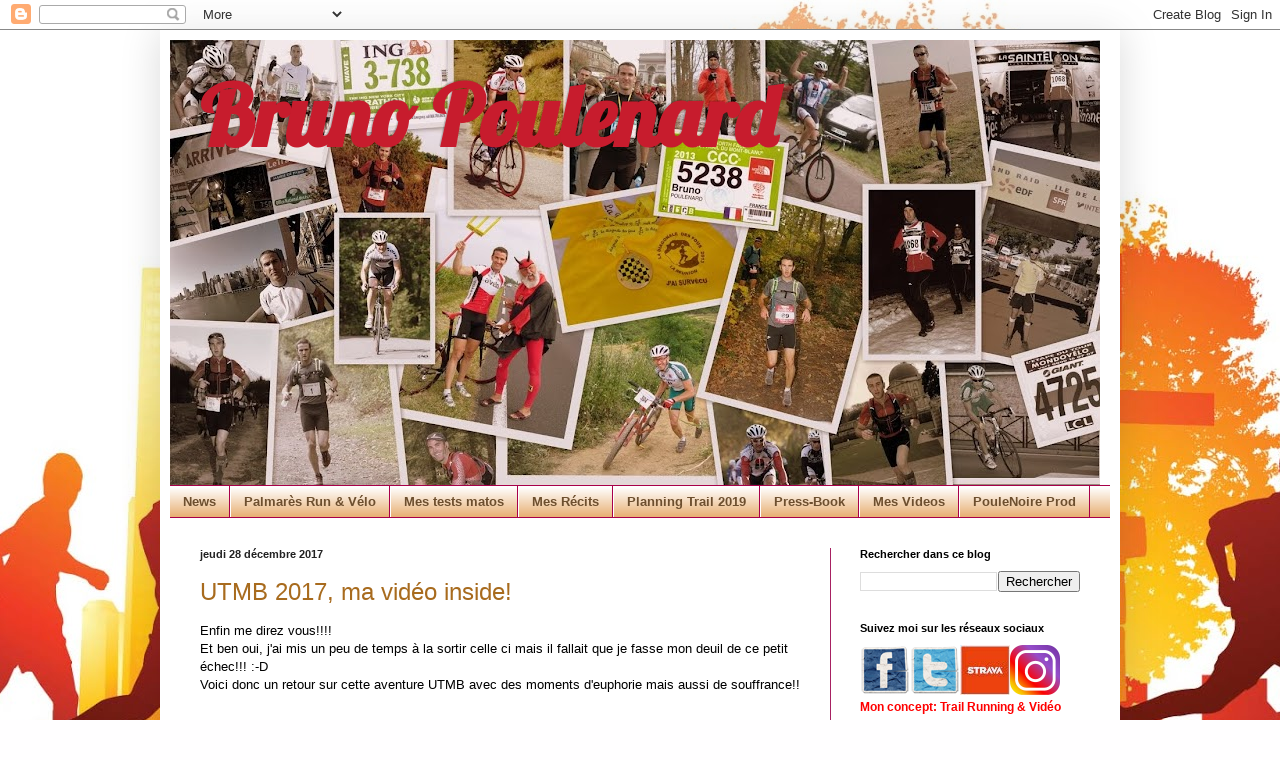

--- FILE ---
content_type: text/html; charset=UTF-8
request_url: https://brunopoulenard.blogspot.com/2017/
body_size: 47673
content:
<!DOCTYPE html>
<html class='v2' dir='ltr' lang='fr'>
<head>
<link href='https://www.blogger.com/static/v1/widgets/4128112664-css_bundle_v2.css' rel='stylesheet' type='text/css'/>
<meta content='width=1100' name='viewport'/>
<meta content='text/html; charset=UTF-8' http-equiv='Content-Type'/>
<meta content='blogger' name='generator'/>
<link href='https://brunopoulenard.blogspot.com/favicon.ico' rel='icon' type='image/x-icon'/>
<link href='http://brunopoulenard.blogspot.com/2017/' rel='canonical'/>
<link rel="alternate" type="application/atom+xml" title="Bruno Poulenard - Atom" href="https://brunopoulenard.blogspot.com/feeds/posts/default" />
<link rel="alternate" type="application/rss+xml" title="Bruno Poulenard - RSS" href="https://brunopoulenard.blogspot.com/feeds/posts/default?alt=rss" />
<link rel="service.post" type="application/atom+xml" title="Bruno Poulenard - Atom" href="https://www.blogger.com/feeds/1685014206957328277/posts/default" />
<!--Can't find substitution for tag [blog.ieCssRetrofitLinks]-->
<meta content='http://brunopoulenard.blogspot.com/2017/' property='og:url'/>
<meta content='Bruno Poulenard' property='og:title'/>
<meta content='' property='og:description'/>
<title>Bruno Poulenard: 2017</title>
<style type='text/css'>@font-face{font-family:'Lobster';font-style:normal;font-weight:400;font-display:swap;src:url(//fonts.gstatic.com/s/lobster/v32/neILzCirqoswsqX9zo-mM4MwWJXNqA.woff2)format('woff2');unicode-range:U+0460-052F,U+1C80-1C8A,U+20B4,U+2DE0-2DFF,U+A640-A69F,U+FE2E-FE2F;}@font-face{font-family:'Lobster';font-style:normal;font-weight:400;font-display:swap;src:url(//fonts.gstatic.com/s/lobster/v32/neILzCirqoswsqX9zoamM4MwWJXNqA.woff2)format('woff2');unicode-range:U+0301,U+0400-045F,U+0490-0491,U+04B0-04B1,U+2116;}@font-face{font-family:'Lobster';font-style:normal;font-weight:400;font-display:swap;src:url(//fonts.gstatic.com/s/lobster/v32/neILzCirqoswsqX9zo2mM4MwWJXNqA.woff2)format('woff2');unicode-range:U+0102-0103,U+0110-0111,U+0128-0129,U+0168-0169,U+01A0-01A1,U+01AF-01B0,U+0300-0301,U+0303-0304,U+0308-0309,U+0323,U+0329,U+1EA0-1EF9,U+20AB;}@font-face{font-family:'Lobster';font-style:normal;font-weight:400;font-display:swap;src:url(//fonts.gstatic.com/s/lobster/v32/neILzCirqoswsqX9zoymM4MwWJXNqA.woff2)format('woff2');unicode-range:U+0100-02BA,U+02BD-02C5,U+02C7-02CC,U+02CE-02D7,U+02DD-02FF,U+0304,U+0308,U+0329,U+1D00-1DBF,U+1E00-1E9F,U+1EF2-1EFF,U+2020,U+20A0-20AB,U+20AD-20C0,U+2113,U+2C60-2C7F,U+A720-A7FF;}@font-face{font-family:'Lobster';font-style:normal;font-weight:400;font-display:swap;src:url(//fonts.gstatic.com/s/lobster/v32/neILzCirqoswsqX9zoKmM4MwWJU.woff2)format('woff2');unicode-range:U+0000-00FF,U+0131,U+0152-0153,U+02BB-02BC,U+02C6,U+02DA,U+02DC,U+0304,U+0308,U+0329,U+2000-206F,U+20AC,U+2122,U+2191,U+2193,U+2212,U+2215,U+FEFF,U+FFFD;}</style>
<style id='page-skin-1' type='text/css'><!--
/*
-----------------------------------------------
Blogger Template Style
Name:     Simple
Designer: Blogger
URL:      www.blogger.com
----------------------------------------------- */
/* Content
----------------------------------------------- */
body {
font: normal normal 12px Arial, Tahoma, Helvetica, FreeSans, sans-serif;;
color: #000000;
background: #fffeff url(//themes.googleusercontent.com/image?id=0BwVBOzw_-hbMNTJjY2M1MmItM2Q5Ny00NmY5LTk5ZjItZWU2OGVhOTE0MTMw) no-repeat scroll top center /* Credit: nico_blue (http://www.istockphoto.com/googleimages.php?id=4408696&platform=blogger) */;
padding: 0 40px 40px 40px;
}
html body .region-inner {
min-width: 0;
max-width: 100%;
width: auto;
}
h2 {
font-size: 22px;
}
a:link {
text-decoration:none;
color: #a86b1e;
}
a:visited {
text-decoration:none;
color: #c71c2d;
}
a:hover {
text-decoration:underline;
color: #ffb228;
}
.body-fauxcolumn-outer .fauxcolumn-inner {
background: transparent none repeat scroll top left;
_background-image: none;
}
.body-fauxcolumn-outer .cap-top {
position: absolute;
z-index: 1;
height: 400px;
width: 100%;
}
.body-fauxcolumn-outer .cap-top .cap-left {
width: 100%;
background: transparent none repeat-x scroll top left;
_background-image: none;
}
.content-outer {
-moz-box-shadow: 0 0 40px rgba(0, 0, 0, .15);
-webkit-box-shadow: 0 0 5px rgba(0, 0, 0, .15);
-goog-ms-box-shadow: 0 0 10px #333333;
box-shadow: 0 0 40px rgba(0, 0, 0, .15);
margin-bottom: 1px;
}
.content-inner {
padding: 10px 10px;
}
.content-inner {
background-color: #ffffff;
}
/* Header
----------------------------------------------- */
.header-outer {
background: transparent none repeat-x scroll 0 -400px;
_background-image: none;
}
.Header h1 {
font: normal bold 85px Lobster;
color: #c71c2d;
text-shadow: -1px -1px 1px rgba(0, 0, 0, .2);
}
.Header h1 a {
color: #c71c2d;
}
.Header .description {
font-size: 140%;
color: #ffffff;
}
.header-inner .Header .titlewrapper {
padding: 22px 30px;
}
.header-inner .Header .descriptionwrapper {
padding: 0 30px;
}
/* Tabs
----------------------------------------------- */
.tabs-inner .section:first-child {
border-top: 1px solid #a80049;
}
.tabs-inner .section:first-child ul {
margin-top: -1px;
border-top: 1px solid #a80049;
border-left: 0 solid #a80049;
border-right: 0 solid #a80049;
}
.tabs-inner .widget ul {
background: #e1994c url(//www.blogblog.com/1kt/simple/gradients_light.png) repeat-x scroll 0 -800px;
_background-image: none;
border-bottom: 1px solid #a80049;
margin-top: 0;
margin-left: -30px;
margin-right: -30px;
}
.tabs-inner .widget li a {
display: inline-block;
padding: .6em 1em;
font: normal bold 13px Arial, Tahoma, Helvetica, FreeSans, sans-serif;
color: #6d4f2f;
border-left: 1px solid #ffffff;
border-right: 1px solid #a80049;
}
.tabs-inner .widget li:first-child a {
border-left: none;
}
.tabs-inner .widget li.selected a, .tabs-inner .widget li a:hover {
color: #a80049;
background-color: #ff9900;
text-decoration: none;
}
/* Columns
----------------------------------------------- */
.main-outer {
border-top: 0 solid #a72162;
}
.fauxcolumn-left-outer .fauxcolumn-inner {
border-right: 1px solid #a72162;
}
.fauxcolumn-right-outer .fauxcolumn-inner {
border-left: 1px solid #a72162;
}
/* Headings
----------------------------------------------- */
div.widget > h2,
div.widget h2.title {
margin: 0 0 1em 0;
font: normal bold 11px Arial, Tahoma, Helvetica, FreeSans, sans-serif;
color: #000000;
}
/* Widgets
----------------------------------------------- */
.widget .zippy {
color: #939393;
text-shadow: 2px 2px 1px rgba(0, 0, 0, .1);
}
.widget .popular-posts ul {
list-style: none;
}
/* Posts
----------------------------------------------- */
h2.date-header {
font: normal bold 11px Arial, Tahoma, Helvetica, FreeSans, sans-serif;
}
.date-header span {
background-color: transparent;
color: #222222;
padding: inherit;
letter-spacing: inherit;
margin: inherit;
}
.main-inner {
padding-top: 30px;
padding-bottom: 30px;
}
.main-inner .column-center-inner {
padding: 0 15px;
}
.main-inner .column-center-inner .section {
margin: 0 15px;
}
.post {
margin: 0 0 25px 0;
}
h3.post-title, .comments h4 {
font: normal normal 24px Arial, Tahoma, Helvetica, FreeSans, sans-serif;;
margin: .75em 0 0;
}
.post-body {
font-size: 110%;
line-height: 1.4;
position: relative;
}
.post-body img, .post-body .tr-caption-container, .Profile img, .Image img,
.BlogList .item-thumbnail img {
padding: 2px;
background: #ffffff;
border: 1px solid #a72162;
-moz-box-shadow: 1px 1px 5px rgba(0, 0, 0, .1);
-webkit-box-shadow: 1px 1px 5px rgba(0, 0, 0, .1);
box-shadow: 1px 1px 5px rgba(0, 0, 0, .1);
}
.post-body img, .post-body .tr-caption-container {
padding: 5px;
}
.post-body .tr-caption-container {
color: #222222;
}
.post-body .tr-caption-container img {
padding: 0;
background: transparent;
border: none;
-moz-box-shadow: 0 0 0 rgba(0, 0, 0, .1);
-webkit-box-shadow: 0 0 0 rgba(0, 0, 0, .1);
box-shadow: 0 0 0 rgba(0, 0, 0, .1);
}
.post-header {
margin: 0 0 1.5em;
line-height: 1.6;
font-size: 90%;
}
.post-footer {
margin: 20px -2px 0;
padding: 5px 10px;
color: #585858;
background-color: #f7f7f7;
border-bottom: 1px solid #ebebeb;
line-height: 1.6;
font-size: 90%;
}
#comments .comment-author {
padding-top: 1.5em;
border-top: 1px solid #a72162;
background-position: 0 1.5em;
}
#comments .comment-author:first-child {
padding-top: 0;
border-top: none;
}
.avatar-image-container {
margin: .2em 0 0;
}
#comments .avatar-image-container img {
border: 1px solid #a72162;
}
/* Comments
----------------------------------------------- */
.comments .comments-content .icon.blog-author {
background-repeat: no-repeat;
background-image: url([data-uri]);
}
.comments .comments-content .loadmore a {
border-top: 1px solid #939393;
border-bottom: 1px solid #939393;
}
.comments .comment-thread.inline-thread {
background-color: #f7f7f7;
}
.comments .continue {
border-top: 2px solid #939393;
}
/* Accents
---------------------------------------------- */
.section-columns td.columns-cell {
border-left: 1px solid #a72162;
}
.blog-pager {
background: transparent none no-repeat scroll top center;
}
.blog-pager-older-link, .home-link,
.blog-pager-newer-link {
background-color: #ffffff;
padding: 5px;
}
.footer-outer {
border-top: 0 dashed #bbbbbb;
}
/* Mobile
----------------------------------------------- */
body.mobile  {
background-size: auto;
}
.mobile .body-fauxcolumn-outer {
background: transparent none repeat scroll top left;
}
.mobile .body-fauxcolumn-outer .cap-top {
background-size: 100% auto;
}
.mobile .content-outer {
-webkit-box-shadow: 0 0 3px rgba(0, 0, 0, .15);
box-shadow: 0 0 3px rgba(0, 0, 0, .15);
}
.mobile .tabs-inner .widget ul {
margin-left: 0;
margin-right: 0;
}
.mobile .post {
margin: 0;
}
.mobile .main-inner .column-center-inner .section {
margin: 0;
}
.mobile .date-header span {
padding: 0.1em 10px;
margin: 0 -10px;
}
.mobile h3.post-title {
margin: 0;
}
.mobile .blog-pager {
background: transparent none no-repeat scroll top center;
}
.mobile .footer-outer {
border-top: none;
}
.mobile .main-inner, .mobile .footer-inner {
background-color: #ffffff;
}
.mobile-index-contents {
color: #000000;
}
.mobile-link-button {
background-color: #a86b1e;
}
.mobile-link-button a:link, .mobile-link-button a:visited {
color: #ffffff;
}
.mobile .tabs-inner .section:first-child {
border-top: none;
}
.mobile .tabs-inner .PageList .widget-content {
background-color: #ff9900;
color: #a80049;
border-top: 1px solid #a80049;
border-bottom: 1px solid #a80049;
}
.mobile .tabs-inner .PageList .widget-content .pagelist-arrow {
border-left: 1px solid #a80049;
}

--></style>
<style id='template-skin-1' type='text/css'><!--
body {
min-width: 960px;
}
.content-outer, .content-fauxcolumn-outer, .region-inner {
min-width: 960px;
max-width: 960px;
_width: 960px;
}
.main-inner .columns {
padding-left: 0px;
padding-right: 280px;
}
.main-inner .fauxcolumn-center-outer {
left: 0px;
right: 280px;
/* IE6 does not respect left and right together */
_width: expression(this.parentNode.offsetWidth -
parseInt("0px") -
parseInt("280px") + 'px');
}
.main-inner .fauxcolumn-left-outer {
width: 0px;
}
.main-inner .fauxcolumn-right-outer {
width: 280px;
}
.main-inner .column-left-outer {
width: 0px;
right: 100%;
margin-left: -0px;
}
.main-inner .column-right-outer {
width: 280px;
margin-right: -280px;
}
#layout {
min-width: 0;
}
#layout .content-outer {
min-width: 0;
width: 800px;
}
#layout .region-inner {
min-width: 0;
width: auto;
}
body#layout div.add_widget {
padding: 8px;
}
body#layout div.add_widget a {
margin-left: 32px;
}
--></style>
<style>
    body {background-image:url(\/\/themes.googleusercontent.com\/image?id=0BwVBOzw_-hbMNTJjY2M1MmItM2Q5Ny00NmY5LTk5ZjItZWU2OGVhOTE0MTMw);}
    
@media (max-width: 200px) { body {background-image:url(\/\/themes.googleusercontent.com\/image?id=0BwVBOzw_-hbMNTJjY2M1MmItM2Q5Ny00NmY5LTk5ZjItZWU2OGVhOTE0MTMw&options=w200);}}
@media (max-width: 400px) and (min-width: 201px) { body {background-image:url(\/\/themes.googleusercontent.com\/image?id=0BwVBOzw_-hbMNTJjY2M1MmItM2Q5Ny00NmY5LTk5ZjItZWU2OGVhOTE0MTMw&options=w400);}}
@media (max-width: 800px) and (min-width: 401px) { body {background-image:url(\/\/themes.googleusercontent.com\/image?id=0BwVBOzw_-hbMNTJjY2M1MmItM2Q5Ny00NmY5LTk5ZjItZWU2OGVhOTE0MTMw&options=w800);}}
@media (max-width: 1200px) and (min-width: 801px) { body {background-image:url(\/\/themes.googleusercontent.com\/image?id=0BwVBOzw_-hbMNTJjY2M1MmItM2Q5Ny00NmY5LTk5ZjItZWU2OGVhOTE0MTMw&options=w1200);}}
/* Last tag covers anything over one higher than the previous max-size cap. */
@media (min-width: 1201px) { body {background-image:url(\/\/themes.googleusercontent.com\/image?id=0BwVBOzw_-hbMNTJjY2M1MmItM2Q5Ny00NmY5LTk5ZjItZWU2OGVhOTE0MTMw&options=w1600);}}
  </style>
<script type='text/javascript'>
        (function(i,s,o,g,r,a,m){i['GoogleAnalyticsObject']=r;i[r]=i[r]||function(){
        (i[r].q=i[r].q||[]).push(arguments)},i[r].l=1*new Date();a=s.createElement(o),
        m=s.getElementsByTagName(o)[0];a.async=1;a.src=g;m.parentNode.insertBefore(a,m)
        })(window,document,'script','https://www.google-analytics.com/analytics.js','ga');
        ga('create', 'UA-41571738-1', 'auto', 'blogger');
        ga('blogger.send', 'pageview');
      </script>
<link href='https://www.blogger.com/dyn-css/authorization.css?targetBlogID=1685014206957328277&amp;zx=9144250f-b252-42cb-93bd-ef931179898b' media='none' onload='if(media!=&#39;all&#39;)media=&#39;all&#39;' rel='stylesheet'/><noscript><link href='https://www.blogger.com/dyn-css/authorization.css?targetBlogID=1685014206957328277&amp;zx=9144250f-b252-42cb-93bd-ef931179898b' rel='stylesheet'/></noscript>
<meta name='google-adsense-platform-account' content='ca-host-pub-1556223355139109'/>
<meta name='google-adsense-platform-domain' content='blogspot.com'/>

</head>
<body class='loading variant-pale'>
<div class='navbar section' id='navbar' name='Navbar'><div class='widget Navbar' data-version='1' id='Navbar1'><script type="text/javascript">
    function setAttributeOnload(object, attribute, val) {
      if(window.addEventListener) {
        window.addEventListener('load',
          function(){ object[attribute] = val; }, false);
      } else {
        window.attachEvent('onload', function(){ object[attribute] = val; });
      }
    }
  </script>
<div id="navbar-iframe-container"></div>
<script type="text/javascript" src="https://apis.google.com/js/platform.js"></script>
<script type="text/javascript">
      gapi.load("gapi.iframes:gapi.iframes.style.bubble", function() {
        if (gapi.iframes && gapi.iframes.getContext) {
          gapi.iframes.getContext().openChild({
              url: 'https://www.blogger.com/navbar/1685014206957328277?origin\x3dhttps://brunopoulenard.blogspot.com',
              where: document.getElementById("navbar-iframe-container"),
              id: "navbar-iframe"
          });
        }
      });
    </script><script type="text/javascript">
(function() {
var script = document.createElement('script');
script.type = 'text/javascript';
script.src = '//pagead2.googlesyndication.com/pagead/js/google_top_exp.js';
var head = document.getElementsByTagName('head')[0];
if (head) {
head.appendChild(script);
}})();
</script>
</div></div>
<div class='body-fauxcolumns'>
<div class='fauxcolumn-outer body-fauxcolumn-outer'>
<div class='cap-top'>
<div class='cap-left'></div>
<div class='cap-right'></div>
</div>
<div class='fauxborder-left'>
<div class='fauxborder-right'></div>
<div class='fauxcolumn-inner'>
</div>
</div>
<div class='cap-bottom'>
<div class='cap-left'></div>
<div class='cap-right'></div>
</div>
</div>
</div>
<div class='content'>
<div class='content-fauxcolumns'>
<div class='fauxcolumn-outer content-fauxcolumn-outer'>
<div class='cap-top'>
<div class='cap-left'></div>
<div class='cap-right'></div>
</div>
<div class='fauxborder-left'>
<div class='fauxborder-right'></div>
<div class='fauxcolumn-inner'>
</div>
</div>
<div class='cap-bottom'>
<div class='cap-left'></div>
<div class='cap-right'></div>
</div>
</div>
</div>
<div class='content-outer'>
<div class='content-cap-top cap-top'>
<div class='cap-left'></div>
<div class='cap-right'></div>
</div>
<div class='fauxborder-left content-fauxborder-left'>
<div class='fauxborder-right content-fauxborder-right'></div>
<div class='content-inner'>
<header>
<div class='header-outer'>
<div class='header-cap-top cap-top'>
<div class='cap-left'></div>
<div class='cap-right'></div>
</div>
<div class='fauxborder-left header-fauxborder-left'>
<div class='fauxborder-right header-fauxborder-right'></div>
<div class='region-inner header-inner'>
<div class='header section' id='header' name='En-tête'><div class='widget Header' data-version='1' id='Header1'>
<div id='header-inner' style='background-image: url("https://blogger.googleusercontent.com/img/b/R29vZ2xl/AVvXsEj6yR8sVzgZ4-1AvPm7HEOXHoPF32P-iuKdLIUts_CZQtPpdLUur_HTXPtnyB3JuleualZ9nf7ms4L24TnFdxIukvShGwdZGGsqg_C1pXt9S5yxskOTmvxjGlksF6zYg71B0Q0QrfUK9iFf/s930/Blog1.jpg"); background-position: left; min-height: 445px; _height: 445px; background-repeat: no-repeat; '>
<div class='titlewrapper' style='background: transparent'>
<h1 class='title' style='background: transparent; border-width: 0px'>
<a href='https://brunopoulenard.blogspot.com/'>
Bruno Poulenard
</a>
</h1>
</div>
<div class='descriptionwrapper'>
<p class='description'><span>
</span></p>
</div>
</div>
</div></div>
</div>
</div>
<div class='header-cap-bottom cap-bottom'>
<div class='cap-left'></div>
<div class='cap-right'></div>
</div>
</div>
</header>
<div class='tabs-outer'>
<div class='tabs-cap-top cap-top'>
<div class='cap-left'></div>
<div class='cap-right'></div>
</div>
<div class='fauxborder-left tabs-fauxborder-left'>
<div class='fauxborder-right tabs-fauxborder-right'></div>
<div class='region-inner tabs-inner'>
<div class='tabs section' id='crosscol' name='Toutes les colonnes'><div class='widget PageList' data-version='1' id='PageList1'>
<h2>Pages</h2>
<div class='widget-content'>
<ul>
<li>
<a href='https://brunopoulenard.blogspot.com/'>News</a>
</li>
<li>
<a href='https://brunopoulenard.blogspot.com/p/palmares-velo_25.html'>Palmarès Run &amp; Vélo</a>
</li>
<li>
<a href='https://brunopoulenard.blogspot.com/p/palmares-course-pied_25.html'>Mes tests matos</a>
</li>
<li>
<a href='https://brunopoulenard.blogspot.com/p/tous-mes-crs.html'>Mes Récits</a>
</li>
<li>
<a href='https://brunopoulenard.blogspot.com/p/planning-trail-2012.html'>Planning Trail 2019</a>
</li>
<li>
<a href='https://brunopoulenard.blogspot.com/p/press-book.html'>Press-Book</a>
</li>
<li>
<a href='https://brunopoulenard.blogspot.com/p/videos.html'>Mes Videos</a>
</li>
<li>
<a href='https://brunopoulenard.blogspot.com/p/gopro-hd-hero2.html'>PouleNoire Prod</a>
</li>
</ul>
<div class='clear'></div>
</div>
</div></div>
<div class='tabs no-items section' id='crosscol-overflow' name='Cross-Column 2'></div>
</div>
</div>
<div class='tabs-cap-bottom cap-bottom'>
<div class='cap-left'></div>
<div class='cap-right'></div>
</div>
</div>
<div class='main-outer'>
<div class='main-cap-top cap-top'>
<div class='cap-left'></div>
<div class='cap-right'></div>
</div>
<div class='fauxborder-left main-fauxborder-left'>
<div class='fauxborder-right main-fauxborder-right'></div>
<div class='region-inner main-inner'>
<div class='columns fauxcolumns'>
<div class='fauxcolumn-outer fauxcolumn-center-outer'>
<div class='cap-top'>
<div class='cap-left'></div>
<div class='cap-right'></div>
</div>
<div class='fauxborder-left'>
<div class='fauxborder-right'></div>
<div class='fauxcolumn-inner'>
</div>
</div>
<div class='cap-bottom'>
<div class='cap-left'></div>
<div class='cap-right'></div>
</div>
</div>
<div class='fauxcolumn-outer fauxcolumn-left-outer'>
<div class='cap-top'>
<div class='cap-left'></div>
<div class='cap-right'></div>
</div>
<div class='fauxborder-left'>
<div class='fauxborder-right'></div>
<div class='fauxcolumn-inner'>
</div>
</div>
<div class='cap-bottom'>
<div class='cap-left'></div>
<div class='cap-right'></div>
</div>
</div>
<div class='fauxcolumn-outer fauxcolumn-right-outer'>
<div class='cap-top'>
<div class='cap-left'></div>
<div class='cap-right'></div>
</div>
<div class='fauxborder-left'>
<div class='fauxborder-right'></div>
<div class='fauxcolumn-inner'>
</div>
</div>
<div class='cap-bottom'>
<div class='cap-left'></div>
<div class='cap-right'></div>
</div>
</div>
<!-- corrects IE6 width calculation -->
<div class='columns-inner'>
<div class='column-center-outer'>
<div class='column-center-inner'>
<div class='main section' id='main' name='Principal'><div class='widget Blog' data-version='1' id='Blog1'>
<div class='blog-posts hfeed'>

          <div class="date-outer">
        
<h2 class='date-header'><span>jeudi 28 décembre 2017</span></h2>

          <div class="date-posts">
        
<div class='post-outer'>
<div class='post hentry' itemscope='itemscope' itemtype='http://schema.org/BlogPosting'>
<a name='1102231560013867510'></a>
<h3 class='post-title entry-title' itemprop='name'>
<a href='https://brunopoulenard.blogspot.com/2017/12/utmb-2017-ma-video-inside.html'>UTMB 2017, ma vidéo inside!</a>
</h3>
<div class='post-header'>
<div class='post-header-line-1'></div>
</div>
<div class='post-body entry-content' id='post-body-1102231560013867510' itemprop='articleBody'>
Enfin me direz vous!!!!<br />
Et ben oui, j'ai mis un peu de temps à la sortir celle ci mais il fallait que je fasse mon deuil de ce petit échec!!! :-D<br />
Voici donc un retour sur cette aventure UTMB avec des moments d'euphorie mais aussi de souffrance!!<br />
<div style="text-align: center;">
<iframe allow="encrypted-media" allowfullscreen="" frameborder="0" gesture="media" height="315" src="https://www.youtube.com/embed/p2lgSLaCwcc" width="560"></iframe>
</div>
<div style='clear: both;'></div>
</div>
<div class='post-footer'>
<div class='post-footer-line post-footer-line-1'><span class='post-author vcard'>
Publié par
<span class='fn'>
<a href='https://www.blogger.com/profile/12651526384504506294' itemprop='author' rel='author' title='author profile'>
Bruno Poulenard
</a>
</span>
</span>
<span class='post-timestamp'>
à
<a class='timestamp-link' href='https://brunopoulenard.blogspot.com/2017/12/utmb-2017-ma-video-inside.html' itemprop='url' rel='bookmark' title='permanent link'><abbr class='published' itemprop='datePublished' title='2017-12-28T19:17:00+01:00'>19:17</abbr></a>
</span>
<span class='post-comment-link'>
<a class='comment-link' href='https://brunopoulenard.blogspot.com/2017/12/utmb-2017-ma-video-inside.html#comment-form' onclick=''>
10&#160;commentaires:
              </a>
</span>
<span class='post-icons'>
<span class='item-action'>
<a href='https://www.blogger.com/email-post/1685014206957328277/1102231560013867510' title='Envoyer l&#39;article par e-mail'>
<img alt="" class="icon-action" height="13" src="//img1.blogblog.com/img/icon18_email.gif" width="18">
</a>
</span>
<span class='item-control blog-admin pid-2105735774'>
<a href='https://www.blogger.com/post-edit.g?blogID=1685014206957328277&postID=1102231560013867510&from=pencil' title='Modifier l&#39;article'>
<img alt='' class='icon-action' height='18' src='https://resources.blogblog.com/img/icon18_edit_allbkg.gif' width='18'/>
</a>
</span>
</span>
<div class='post-share-buttons goog-inline-block'>
<a class='goog-inline-block share-button sb-email' href='https://www.blogger.com/share-post.g?blogID=1685014206957328277&postID=1102231560013867510&target=email' target='_blank' title='Envoyer par e-mail'><span class='share-button-link-text'>Envoyer par e-mail</span></a><a class='goog-inline-block share-button sb-blog' href='https://www.blogger.com/share-post.g?blogID=1685014206957328277&postID=1102231560013867510&target=blog' onclick='window.open(this.href, "_blank", "height=270,width=475"); return false;' target='_blank' title='BlogThis!'><span class='share-button-link-text'>BlogThis!</span></a><a class='goog-inline-block share-button sb-twitter' href='https://www.blogger.com/share-post.g?blogID=1685014206957328277&postID=1102231560013867510&target=twitter' target='_blank' title='Partager sur X'><span class='share-button-link-text'>Partager sur X</span></a><a class='goog-inline-block share-button sb-facebook' href='https://www.blogger.com/share-post.g?blogID=1685014206957328277&postID=1102231560013867510&target=facebook' onclick='window.open(this.href, "_blank", "height=430,width=640"); return false;' target='_blank' title='Partager sur Facebook'><span class='share-button-link-text'>Partager sur Facebook</span></a><a class='goog-inline-block share-button sb-pinterest' href='https://www.blogger.com/share-post.g?blogID=1685014206957328277&postID=1102231560013867510&target=pinterest' target='_blank' title='Partager sur Pinterest'><span class='share-button-link-text'>Partager sur Pinterest</span></a>
</div>
</div>
<div class='post-footer-line post-footer-line-2'><span class='post-labels'>
Libellés :
<a href='https://brunopoulenard.blogspot.com/search/label/%23UTMB2017' rel='tag'>#UTMB2017</a>,
<a href='https://brunopoulenard.blogspot.com/search/label/chaine%20Youtube%20Trail%20running' rel='tag'>chaine Youtube Trail running</a>,
<a href='https://brunopoulenard.blogspot.com/search/label/Reportage%20video' rel='tag'>Reportage video</a>,
<a href='https://brunopoulenard.blogspot.com/search/label/trailrunning' rel='tag'>trailrunning</a>,
<a href='https://brunopoulenard.blogspot.com/search/label/ultra%20trail' rel='tag'>ultra trail</a>,
<a href='https://brunopoulenard.blogspot.com/search/label/Ultra%20trail%20du%20Mont%20Blanc' rel='tag'>Ultra trail du Mont Blanc</a>,
<a href='https://brunopoulenard.blogspot.com/search/label/UTMB' rel='tag'>UTMB</a>,
<a href='https://brunopoulenard.blogspot.com/search/label/video%20gopro%20running' rel='tag'>video gopro running</a>,
<a href='https://brunopoulenard.blogspot.com/search/label/vid%C3%A9o%20UTMB' rel='tag'>vidéo UTMB</a>
</span>
</div>
<div class='post-footer-line post-footer-line-3'></div>
</div>
</div>
</div>

          </div></div>
        

          <div class="date-outer">
        
<h2 class='date-header'><span>dimanche 10 décembre 2017</span></h2>

          <div class="date-posts">
        
<div class='post-outer'>
<div class='post hentry' itemscope='itemscope' itemtype='http://schema.org/BlogPosting'>
<a name='3999325251974282237'></a>
<h3 class='post-title entry-title' itemprop='name'>
<a href='https://brunopoulenard.blogspot.com/2017/12/les-seychelles-un-petit-coin-de-paradis.html'>Les Seychelles, un petit coin de paradis!</a>
</h3>
<div class='post-header'>
<div class='post-header-line-1'></div>
</div>
<div class='post-body entry-content' id='post-body-3999325251974282237' itemprop='articleBody'>
De retour de mes vacances dans cette fabuleuse destination, j'avais envie de vous faire profiter de ce que j'ai pu apprécier sur place!! Je me suis bien amusé avec mon drone, voici donc quelques images pour se réchauffer en ces jours gris, pluvieux et froid!! :-)<br />
<div style="text-align: center;">
<br /></div>
<div style="text-align: center;">
<iframe allow="encrypted-media" allowfullscreen="" frameborder="0" gesture="media" height="315" src="https://www.youtube.com/embed/KXHcclKkYu4" width="560"></iframe></div>
<div style='clear: both;'></div>
</div>
<div class='post-footer'>
<div class='post-footer-line post-footer-line-1'><span class='post-author vcard'>
Publié par
<span class='fn'>
<a href='https://www.blogger.com/profile/12651526384504506294' itemprop='author' rel='author' title='author profile'>
Bruno Poulenard
</a>
</span>
</span>
<span class='post-timestamp'>
à
<a class='timestamp-link' href='https://brunopoulenard.blogspot.com/2017/12/les-seychelles-un-petit-coin-de-paradis.html' itemprop='url' rel='bookmark' title='permanent link'><abbr class='published' itemprop='datePublished' title='2017-12-10T21:43:00+01:00'>21:43</abbr></a>
</span>
<span class='post-comment-link'>
<a class='comment-link' href='https://brunopoulenard.blogspot.com/2017/12/les-seychelles-un-petit-coin-de-paradis.html#comment-form' onclick=''>
Aucun commentaire:
              </a>
</span>
<span class='post-icons'>
<span class='item-action'>
<a href='https://www.blogger.com/email-post/1685014206957328277/3999325251974282237' title='Envoyer l&#39;article par e-mail'>
<img alt="" class="icon-action" height="13" src="//img1.blogblog.com/img/icon18_email.gif" width="18">
</a>
</span>
<span class='item-control blog-admin pid-2105735774'>
<a href='https://www.blogger.com/post-edit.g?blogID=1685014206957328277&postID=3999325251974282237&from=pencil' title='Modifier l&#39;article'>
<img alt='' class='icon-action' height='18' src='https://resources.blogblog.com/img/icon18_edit_allbkg.gif' width='18'/>
</a>
</span>
</span>
<div class='post-share-buttons goog-inline-block'>
<a class='goog-inline-block share-button sb-email' href='https://www.blogger.com/share-post.g?blogID=1685014206957328277&postID=3999325251974282237&target=email' target='_blank' title='Envoyer par e-mail'><span class='share-button-link-text'>Envoyer par e-mail</span></a><a class='goog-inline-block share-button sb-blog' href='https://www.blogger.com/share-post.g?blogID=1685014206957328277&postID=3999325251974282237&target=blog' onclick='window.open(this.href, "_blank", "height=270,width=475"); return false;' target='_blank' title='BlogThis!'><span class='share-button-link-text'>BlogThis!</span></a><a class='goog-inline-block share-button sb-twitter' href='https://www.blogger.com/share-post.g?blogID=1685014206957328277&postID=3999325251974282237&target=twitter' target='_blank' title='Partager sur X'><span class='share-button-link-text'>Partager sur X</span></a><a class='goog-inline-block share-button sb-facebook' href='https://www.blogger.com/share-post.g?blogID=1685014206957328277&postID=3999325251974282237&target=facebook' onclick='window.open(this.href, "_blank", "height=430,width=640"); return false;' target='_blank' title='Partager sur Facebook'><span class='share-button-link-text'>Partager sur Facebook</span></a><a class='goog-inline-block share-button sb-pinterest' href='https://www.blogger.com/share-post.g?blogID=1685014206957328277&postID=3999325251974282237&target=pinterest' target='_blank' title='Partager sur Pinterest'><span class='share-button-link-text'>Partager sur Pinterest</span></a>
</div>
</div>
<div class='post-footer-line post-footer-line-2'><span class='post-labels'>
Libellés :
<a href='https://brunopoulenard.blogspot.com/search/label/Curieuse%20Island' rel='tag'>Curieuse Island</a>,
<a href='https://brunopoulenard.blogspot.com/search/label/DJI%20Phantom3%204K' rel='tag'>DJI Phantom3 4K</a>,
<a href='https://brunopoulenard.blogspot.com/search/label/Drone%20Seychelles' rel='tag'>Drone Seychelles</a>,
<a href='https://brunopoulenard.blogspot.com/search/label/La%20Digue' rel='tag'>La Digue</a>,
<a href='https://brunopoulenard.blogspot.com/search/label/Mah%C3%A9' rel='tag'>Mahé</a>,
<a href='https://brunopoulenard.blogspot.com/search/label/Pralin' rel='tag'>Pralin</a>,
<a href='https://brunopoulenard.blogspot.com/search/label/Seychelles%20Island' rel='tag'>Seychelles Island</a>
</span>
</div>
<div class='post-footer-line post-footer-line-3'></div>
</div>
</div>
</div>

          </div></div>
        

          <div class="date-outer">
        
<h2 class='date-header'><span>mardi 5 décembre 2017</span></h2>

          <div class="date-posts">
        
<div class='post-outer'>
<div class='post hentry' itemscope='itemscope' itemtype='http://schema.org/BlogPosting'>
<a name='8930174236934585438'></a>
<h3 class='post-title entry-title' itemprop='name'>
<a href='https://brunopoulenard.blogspot.com/2017/12/unchain-lacing-system-une-solution.html'>Unchain Lacing System, une solution innovante!</a>
</h3>
<div class='post-header'>
<div class='post-header-line-1'></div>
</div>
<div class='post-body entry-content' id='post-body-8930174236934585438' itemprop='articleBody'>
<span style="color: #1d2129; font-family: SF Optimized, system-ui, -apple-system, BlinkMacSystemFont, .SFNSText-Regular, sans-serif;"><span style="background-color: white; font-size: 14px; letter-spacing: -0.11999999731779099px;">Soutenez et découvrez la solution innovante d'<a href="https://www.unchain-spirit.com/">Unchain</a> à travers le lancement de leur projet sur Kickstarter!</span></span><br />
<span style="color: #1d2129; font-family: SF Optimized, system-ui, -apple-system, BlinkMacSystemFont, .SFNSText-Regular, sans-serif;"><span style="background-color: white; font-size: 14px; letter-spacing: -0.11999999731779099px;">--&gt;</span></span><a data-ft="{&quot;tn&quot;:&quot;-U&quot;}" data-lynx-mode="origin" data-lynx-uri="https://l.facebook.com/l.php?u=http%3A%2F%2Fkck.st%2F2AQI5m6&amp;h=[base64]" href="http://kck.st/2AQI5m6" rel="nofollow" style="color: #365899; cursor: pointer; font-family: &#39;SF Optimized&#39;, system-ui, -apple-system, BlinkMacSystemFont, &#39;.SFNSText-Regular&#39;, sans-serif; font-size: 14px; letter-spacing: -0.11999999731779099px; text-decoration: none;" target="_blank">http://kck.st/2AQI5m6</a>&nbsp;pour profiter de 50%<br />
<span style="background-color: white; color: #1d2129; font-family: 'SF Optimized', system-ui, -apple-system, BlinkMacSystemFont, '.SFNSText-Regular', sans-serif; font-size: 14px; letter-spacing: -0.11999999731779099px;">Plus de noeuds à faire/défaire, plus de serrage douloureux, que du plaisir à partir courir!!&nbsp;</span><br />
<div style="text-align: center;">
<iframe allowfullscreen="true" allowtransparency="true" frameborder="0" height="527" scrolling="no" src="https://www.facebook.com/plugins/video.php?href=https%3A%2F%2Fwww.facebook.com%2FEmilie.LECOMTE%2Fvideos%2F803000346539296%2F&amp;show_text=1&amp;width=560" style="border: none; overflow: hidden;" width="560"></iframe>
</div>
<div style='clear: both;'></div>
</div>
<div class='post-footer'>
<div class='post-footer-line post-footer-line-1'><span class='post-author vcard'>
Publié par
<span class='fn'>
<a href='https://www.blogger.com/profile/12651526384504506294' itemprop='author' rel='author' title='author profile'>
Bruno Poulenard
</a>
</span>
</span>
<span class='post-timestamp'>
à
<a class='timestamp-link' href='https://brunopoulenard.blogspot.com/2017/12/unchain-lacing-system-une-solution.html' itemprop='url' rel='bookmark' title='permanent link'><abbr class='published' itemprop='datePublished' title='2017-12-05T23:59:00+01:00'>23:59</abbr></a>
</span>
<span class='post-comment-link'>
<a class='comment-link' href='https://brunopoulenard.blogspot.com/2017/12/unchain-lacing-system-une-solution.html#comment-form' onclick=''>
Aucun commentaire:
              </a>
</span>
<span class='post-icons'>
<span class='item-action'>
<a href='https://www.blogger.com/email-post/1685014206957328277/8930174236934585438' title='Envoyer l&#39;article par e-mail'>
<img alt="" class="icon-action" height="13" src="//img1.blogblog.com/img/icon18_email.gif" width="18">
</a>
</span>
<span class='item-control blog-admin pid-2105735774'>
<a href='https://www.blogger.com/post-edit.g?blogID=1685014206957328277&postID=8930174236934585438&from=pencil' title='Modifier l&#39;article'>
<img alt='' class='icon-action' height='18' src='https://resources.blogblog.com/img/icon18_edit_allbkg.gif' width='18'/>
</a>
</span>
</span>
<div class='post-share-buttons goog-inline-block'>
<a class='goog-inline-block share-button sb-email' href='https://www.blogger.com/share-post.g?blogID=1685014206957328277&postID=8930174236934585438&target=email' target='_blank' title='Envoyer par e-mail'><span class='share-button-link-text'>Envoyer par e-mail</span></a><a class='goog-inline-block share-button sb-blog' href='https://www.blogger.com/share-post.g?blogID=1685014206957328277&postID=8930174236934585438&target=blog' onclick='window.open(this.href, "_blank", "height=270,width=475"); return false;' target='_blank' title='BlogThis!'><span class='share-button-link-text'>BlogThis!</span></a><a class='goog-inline-block share-button sb-twitter' href='https://www.blogger.com/share-post.g?blogID=1685014206957328277&postID=8930174236934585438&target=twitter' target='_blank' title='Partager sur X'><span class='share-button-link-text'>Partager sur X</span></a><a class='goog-inline-block share-button sb-facebook' href='https://www.blogger.com/share-post.g?blogID=1685014206957328277&postID=8930174236934585438&target=facebook' onclick='window.open(this.href, "_blank", "height=430,width=640"); return false;' target='_blank' title='Partager sur Facebook'><span class='share-button-link-text'>Partager sur Facebook</span></a><a class='goog-inline-block share-button sb-pinterest' href='https://www.blogger.com/share-post.g?blogID=1685014206957328277&postID=8930174236934585438&target=pinterest' target='_blank' title='Partager sur Pinterest'><span class='share-button-link-text'>Partager sur Pinterest</span></a>
</div>
</div>
<div class='post-footer-line post-footer-line-2'><span class='post-labels'>
Libellés :
<a href='https://brunopoulenard.blogspot.com/search/label/%23unchainspirit' rel='tag'>#unchainspirit</a>,
<a href='https://brunopoulenard.blogspot.com/search/label/lacing' rel='tag'>lacing</a>,
<a href='https://brunopoulenard.blogspot.com/search/label/Unchain' rel='tag'>Unchain</a>,
<a href='https://brunopoulenard.blogspot.com/search/label/wild%20innovation' rel='tag'>wild innovation</a>
</span>
</div>
<div class='post-footer-line post-footer-line-3'></div>
</div>
</div>
</div>
<div class='post-outer'>
<div class='post hentry' itemscope='itemscope' itemtype='http://schema.org/BlogPosting'>
<a name='7594392313670357681'></a>
<h3 class='post-title entry-title' itemprop='name'>
<a href='https://brunopoulenard.blogspot.com/2017/12/etape-du-tour-2018-annecy-le-grand.html'>Etape du Tour 2018 - Annecy --> Le Grand Bornand</a>
</h3>
<div class='post-header'>
<div class='post-header-line-1'></div>
</div>
<div class='post-body entry-content' id='post-body-7594392313670357681' itemprop='articleBody'>
Inscrit!! Ça va être chouette!<br />
<blockquote class="instagram-media" data-instgrm-captioned="" data-instgrm-version="7" style="background: #fff; border-radius: 3px; border: 0; box-shadow: 0 0 1px 0 rgba(0 , 0 , 0 , 0.5) , 0 1px 10px 0 rgba(0 , 0 , 0 , 0.15); margin: 1px; max-width: 658px; padding: 0; width: 99.375%;">
<div style="padding: 8px;">
<div style="background: #F8F8F8; line-height: 0; margin-top: 40px; padding: 50.0% 0; text-align: center; width: 100%;">
<div style="background: url(data:image/png; display: block; height: 44px; margin: 0 auto -44px; position: relative; top: -22px; width: 44px;">
</div>
</div>
<div style="margin: 8px 0 0 0; padding: 0 4px;">
<a href="https://www.instagram.com/p/BcVV6IhhkaT/" style="color: black; font-family: &quot;arial&quot; , sans-serif; font-size: 14px; font-style: normal; font-weight: normal; line-height: 17px; text-decoration: none; word-wrap: break-word;" target="_blank">Objectif vélo 2018!! 🚴💪🏼 #letapedutour #powerbar #ride #annecylegrandbornand</a></div>
<div style="color: #c9c8cd; font-family: Arial,sans-serif; font-size: 14px; line-height: 17px; margin-bottom: 0; margin-top: 8px; overflow: hidden; padding: 8px 0 7px; text-align: center; text-overflow: ellipsis; white-space: nowrap;">
Une publication partagée par Bruno Poulenard (@brunopoulenard) le <time datetime="2017-12-05T20:10:46+00:00" style="font-family: Arial,sans-serif; font-size: 14px; line-height: 17px;">5 Déc. 2017 à 12h10 PST</time></div>
</div>
</blockquote>
<script async="" defer="" src="//platform.instagram.com/en_US/embeds.js"></script>
<div style='clear: both;'></div>
</div>
<div class='post-footer'>
<div class='post-footer-line post-footer-line-1'><span class='post-author vcard'>
Publié par
<span class='fn'>
<a href='https://www.blogger.com/profile/12651526384504506294' itemprop='author' rel='author' title='author profile'>
Bruno Poulenard
</a>
</span>
</span>
<span class='post-timestamp'>
à
<a class='timestamp-link' href='https://brunopoulenard.blogspot.com/2017/12/etape-du-tour-2018-annecy-le-grand.html' itemprop='url' rel='bookmark' title='permanent link'><abbr class='published' itemprop='datePublished' title='2017-12-05T23:47:00+01:00'>23:47</abbr></a>
</span>
<span class='post-comment-link'>
<a class='comment-link' href='https://brunopoulenard.blogspot.com/2017/12/etape-du-tour-2018-annecy-le-grand.html#comment-form' onclick=''>
Aucun commentaire:
              </a>
</span>
<span class='post-icons'>
<span class='item-action'>
<a href='https://www.blogger.com/email-post/1685014206957328277/7594392313670357681' title='Envoyer l&#39;article par e-mail'>
<img alt="" class="icon-action" height="13" src="//img1.blogblog.com/img/icon18_email.gif" width="18">
</a>
</span>
<span class='item-control blog-admin pid-2105735774'>
<a href='https://www.blogger.com/post-edit.g?blogID=1685014206957328277&postID=7594392313670357681&from=pencil' title='Modifier l&#39;article'>
<img alt='' class='icon-action' height='18' src='https://resources.blogblog.com/img/icon18_edit_allbkg.gif' width='18'/>
</a>
</span>
</span>
<div class='post-share-buttons goog-inline-block'>
<a class='goog-inline-block share-button sb-email' href='https://www.blogger.com/share-post.g?blogID=1685014206957328277&postID=7594392313670357681&target=email' target='_blank' title='Envoyer par e-mail'><span class='share-button-link-text'>Envoyer par e-mail</span></a><a class='goog-inline-block share-button sb-blog' href='https://www.blogger.com/share-post.g?blogID=1685014206957328277&postID=7594392313670357681&target=blog' onclick='window.open(this.href, "_blank", "height=270,width=475"); return false;' target='_blank' title='BlogThis!'><span class='share-button-link-text'>BlogThis!</span></a><a class='goog-inline-block share-button sb-twitter' href='https://www.blogger.com/share-post.g?blogID=1685014206957328277&postID=7594392313670357681&target=twitter' target='_blank' title='Partager sur X'><span class='share-button-link-text'>Partager sur X</span></a><a class='goog-inline-block share-button sb-facebook' href='https://www.blogger.com/share-post.g?blogID=1685014206957328277&postID=7594392313670357681&target=facebook' onclick='window.open(this.href, "_blank", "height=430,width=640"); return false;' target='_blank' title='Partager sur Facebook'><span class='share-button-link-text'>Partager sur Facebook</span></a><a class='goog-inline-block share-button sb-pinterest' href='https://www.blogger.com/share-post.g?blogID=1685014206957328277&postID=7594392313670357681&target=pinterest' target='_blank' title='Partager sur Pinterest'><span class='share-button-link-text'>Partager sur Pinterest</span></a>
</div>
</div>
<div class='post-footer-line post-footer-line-2'><span class='post-labels'>
Libellés :
<a href='https://brunopoulenard.blogspot.com/search/label/%23powerbar' rel='tag'>#powerbar</a>,
<a href='https://brunopoulenard.blogspot.com/search/label/Annecy' rel='tag'>Annecy</a>,
<a href='https://brunopoulenard.blogspot.com/search/label/L%27Etape%20du%20Tour%202018' rel='tag'>L&#39;Etape du Tour 2018</a>,
<a href='https://brunopoulenard.blogspot.com/search/label/Le%20Grand%20Bornand' rel='tag'>Le Grand Bornand</a>
</span>
</div>
<div class='post-footer-line post-footer-line-3'></div>
</div>
</div>
</div>

          </div></div>
        

          <div class="date-outer">
        
<h2 class='date-header'><span>dimanche 3 décembre 2017</span></h2>

          <div class="date-posts">
        
<div class='post-outer'>
<div class='post hentry' itemscope='itemscope' itemtype='http://schema.org/BlogPosting'>
<a name='9133853941579596539'></a>
<h3 class='post-title entry-title' itemprop='name'>
<a href='https://brunopoulenard.blogspot.com/2017/12/video-trail-des-flambeaux-2017.html'>Vidéo Trail des Flambeaux 2017</a>
</h3>
<div class='post-header'>
<div class='post-header-line-1'></div>
</div>
<div class='post-body entry-content' id='post-body-9133853941579596539' itemprop='articleBody'>
<div style="text-align: center;">
<iframe allowfullscreen="" frameborder="0" height="315" src="https://www.youtube.com/embed/EnWHWafYbss" width="560"></iframe></div>
<div style='clear: both;'></div>
</div>
<div class='post-footer'>
<div class='post-footer-line post-footer-line-1'><span class='post-author vcard'>
Publié par
<span class='fn'>
<a href='https://www.blogger.com/profile/12651526384504506294' itemprop='author' rel='author' title='author profile'>
Bruno Poulenard
</a>
</span>
</span>
<span class='post-timestamp'>
à
<a class='timestamp-link' href='https://brunopoulenard.blogspot.com/2017/12/video-trail-des-flambeaux-2017.html' itemprop='url' rel='bookmark' title='permanent link'><abbr class='published' itemprop='datePublished' title='2017-12-03T21:26:00+01:00'>21:26</abbr></a>
</span>
<span class='post-comment-link'>
<a class='comment-link' href='https://brunopoulenard.blogspot.com/2017/12/video-trail-des-flambeaux-2017.html#comment-form' onclick=''>
Aucun commentaire:
              </a>
</span>
<span class='post-icons'>
<span class='item-action'>
<a href='https://www.blogger.com/email-post/1685014206957328277/9133853941579596539' title='Envoyer l&#39;article par e-mail'>
<img alt="" class="icon-action" height="13" src="//img1.blogblog.com/img/icon18_email.gif" width="18">
</a>
</span>
<span class='item-control blog-admin pid-2105735774'>
<a href='https://www.blogger.com/post-edit.g?blogID=1685014206957328277&postID=9133853941579596539&from=pencil' title='Modifier l&#39;article'>
<img alt='' class='icon-action' height='18' src='https://resources.blogblog.com/img/icon18_edit_allbkg.gif' width='18'/>
</a>
</span>
</span>
<div class='post-share-buttons goog-inline-block'>
<a class='goog-inline-block share-button sb-email' href='https://www.blogger.com/share-post.g?blogID=1685014206957328277&postID=9133853941579596539&target=email' target='_blank' title='Envoyer par e-mail'><span class='share-button-link-text'>Envoyer par e-mail</span></a><a class='goog-inline-block share-button sb-blog' href='https://www.blogger.com/share-post.g?blogID=1685014206957328277&postID=9133853941579596539&target=blog' onclick='window.open(this.href, "_blank", "height=270,width=475"); return false;' target='_blank' title='BlogThis!'><span class='share-button-link-text'>BlogThis!</span></a><a class='goog-inline-block share-button sb-twitter' href='https://www.blogger.com/share-post.g?blogID=1685014206957328277&postID=9133853941579596539&target=twitter' target='_blank' title='Partager sur X'><span class='share-button-link-text'>Partager sur X</span></a><a class='goog-inline-block share-button sb-facebook' href='https://www.blogger.com/share-post.g?blogID=1685014206957328277&postID=9133853941579596539&target=facebook' onclick='window.open(this.href, "_blank", "height=430,width=640"); return false;' target='_blank' title='Partager sur Facebook'><span class='share-button-link-text'>Partager sur Facebook</span></a><a class='goog-inline-block share-button sb-pinterest' href='https://www.blogger.com/share-post.g?blogID=1685014206957328277&postID=9133853941579596539&target=pinterest' target='_blank' title='Partager sur Pinterest'><span class='share-button-link-text'>Partager sur Pinterest</span></a>
</div>
</div>
<div class='post-footer-line post-footer-line-2'><span class='post-labels'>
Libellés :
<a href='https://brunopoulenard.blogspot.com/search/label/AESN78' rel='tag'>AESN78</a>,
<a href='https://brunopoulenard.blogspot.com/search/label/Course%20nocturne%20des%20Flambeaux' rel='tag'>Course nocturne des Flambeaux</a>,
<a href='https://brunopoulenard.blogspot.com/search/label/Les%20Flambeaux%202017' rel='tag'>Les Flambeaux 2017</a>,
<a href='https://brunopoulenard.blogspot.com/search/label/Vid%C3%A9o%20Trail%20des%20Flambeaux%202017' rel='tag'>Vidéo Trail des Flambeaux 2017</a>
</span>
</div>
<div class='post-footer-line post-footer-line-3'></div>
</div>
</div>
</div>

          </div></div>
        

          <div class="date-outer">
        
<h2 class='date-header'><span>jeudi 30 novembre 2017</span></h2>

          <div class="date-posts">
        
<div class='post-outer'>
<div class='post hentry' itemscope='itemscope' itemtype='http://schema.org/BlogPosting'>
<a name='6930633430769280465'></a>
<h3 class='post-title entry-title' itemprop='name'>
<a href='https://brunopoulenard.blogspot.com/2017/11/mon-utmb-sur-horizonsportstv.html'>Mon UTMB sur Horizonsports.tv !</a>
</h3>
<div class='post-header'>
<div class='post-header-line-1'></div>
</div>
<div class='post-body entry-content' id='post-body-6930633430769280465' itemprop='articleBody'>
<div style="background-color: white; font-family: Helvetica; font-size: 12px; margin-bottom: 12pt; margin-left: 0cm; margin-right: 0cm;">
<span style="color: #1d2129; font-family: Calibri, sans-serif; font-size: 11pt;">Comme vous le savez, suite à ma participation à l&#8217;édition 2017 de l&#8217;</span><span style="font-family: Calibri, sans-serif; font-size: 11pt;">UTMB<span style="color: #1d2129;">,</span></span><span class="textexposedshow"><span style="color: #1d2129; font-family: Calibri, sans-serif; font-size: 11pt;">&nbsp;</span></span><span style="font-family: Calibri, sans-serif; font-size: 11pt;">HorizonSports</span><span class="textexposedshow"><span style="color: #1d2129; font-family: Calibri, sans-serif; font-size: 11pt;">&nbsp;a produit un programme exclusif.<o:p></o:p></span></span></div>
<div class="separator" style="clear: both; text-align: center;">
<a href="https://blogger.googleusercontent.com/img/b/R29vZ2xl/AVvXsEhYByWl9hMj4P1w_DM27NSAVZdAbwQqlp8bhDuc3XoczdPPjHzD_uaoYbd31S6iQmWV1O-3GtbCAvFHyHa83_aLrywgFij0zWUW7DXDLrTJkd0SG9OlX4pjzLTtyD_FKUGAhj19I_b-ZZCm/s1600/Vignette_Teaser.jpg" imageanchor="1" style="margin-left: 1em; margin-right: 1em;"><img border="0" data-original-height="900" data-original-width="1600" height="225" src="https://blogger.googleusercontent.com/img/b/R29vZ2xl/AVvXsEhYByWl9hMj4P1w_DM27NSAVZdAbwQqlp8bhDuc3XoczdPPjHzD_uaoYbd31S6iQmWV1O-3GtbCAvFHyHa83_aLrywgFij0zWUW7DXDLrTJkd0SG9OlX4pjzLTtyD_FKUGAhj19I_b-ZZCm/s400/Vignette_Teaser.jpg" width="400" /></a></div>
<div class="separator" style="clear: both; text-align: center;">
<br /></div>
<div style="background-color: white; font-family: Helvetica; font-size: 12px; margin-bottom: 12pt; margin-left: 0cm; margin-right: 0cm;">
<span class="textexposedshow"><span style="color: #1d2129; font-family: Calibri, sans-serif; font-size: 11pt;"><i>HORIZONSPORTS.TV est la première plateforme vidéo par abonnement dédiée aux sports et aux loisirs de pleine nature. Les programmes premium HD sont facilement accessibles en permanence sur tous les écrans connectés (smart TV, ordinateur ou appli mobile).</i></span></span><span style="font-family: Calibri, sans-serif; font-size: 11pt;"><o:p></o:p></span></div>
<div style="background-color: white; font-family: Helvetica; font-size: 12px; margin-bottom: 12pt; margin-left: 0cm; margin-right: 0cm;">
<span style="color: #1d2129; font-family: Calibri, sans-serif; font-size: 11pt;"><i>Les fans d&#8217;endurance pourront y retrouver toutes les courses de l&#8217;</i></span><span style="font-family: Calibri, sans-serif; font-size: 11pt;"><i>Ultra-Trail World Tour</i><span style="color: #1d2129;"><i>&nbsp;de 2016 et de 2017 ainsi que de nombreux autres événements (Skyrunner World Series, nombreux triathlons, swimrun &#8230;).</i><o:p></o:p></span></span></div>
<div style="background-color: white; font-family: Helvetica; font-size: 12px; margin-bottom: 12pt; margin-left: 0cm; margin-right: 0cm;">
<span style="color: #1d2129; font-family: Calibri, sans-serif; font-size: 11pt;">Comme vous êtes nombreux à ne pas avoir vu le film de ma participation à l&#8217;UTMB, mes amis d&#8217;HorizonSports sont heureux de vous proposer une offre d&#8217;essai gratuit de deux mois (aucun engagement, pas de numéro de carte de crédit à saisir, et pour couper court aux commentaires, je ne touche rien!!!. C&#8217;est juste que je trouve que ce qu&#8217;ils font est très sympa).<o:p></o:p></span></div>
<div class="separator" style="clear: both; text-align: center;">
<a href="https://blogger.googleusercontent.com/img/b/R29vZ2xl/AVvXsEhKO-CiwwNVMRcuqqhvvqHPG6xKTYR04MUrrqcvrmLZ-5xxFqivbNc9akxpbeAF-5hm3umNrhdS43ELCVSft8kEZuhiUy5q0rfZjDbEtjDPL7hJ6JBQNp5g1Qcmiwo_LfhJhwEQ8RdSV6Az/s1600/Bruno+depart+2.jpg" imageanchor="1" style="margin-left: 1em; margin-right: 1em;"><img border="0" data-original-height="680" data-original-width="960" height="282" src="https://blogger.googleusercontent.com/img/b/R29vZ2xl/AVvXsEhKO-CiwwNVMRcuqqhvvqHPG6xKTYR04MUrrqcvrmLZ-5xxFqivbNc9akxpbeAF-5hm3umNrhdS43ELCVSft8kEZuhiUy5q0rfZjDbEtjDPL7hJ6JBQNp5g1Qcmiwo_LfhJhwEQ8RdSV6Az/s400/Bruno+depart+2.jpg" width="400" /></a></div>
<div style="background-color: white; font-family: Helvetica; font-size: 12px; margin-bottom: 12pt; margin-left: 0cm; margin-right: 0cm; text-align: center;">
<span style="color: #1d2129; font-family: Calibri, sans-serif; font-size: 11pt;"><br /></span></div>
<div class="MsoNormal" style="font-family: Calibri, sans-serif; font-size: 11pt; margin: 0cm 0cm 0.0001pt;">
<span style="color: #1d2129;">Vous pourrez visionner de façon illimitée une programmation constamment renouvelée de sports, d&#8217;aventure et de films outdoor. Pour démarrer l'essai gratuit, sur un ordinateur, allez sur &nbsp;</span><a href="https://horizonsports.tv/home" style="color: #954f72;" target="_blank"><span style="color: #365899;">https://horizonsports.tv/home</span></a><span style="color: #1d2129;">.&nbsp;</span><span lang="EN-US" style="color: #1d2129;">Cliquez sur le rectangle vert &#171;&nbsp;subscribe here for a free trial&nbsp;&#187;.&nbsp;</span><span style="color: #1d2129;">Sélectionnez le &#171; Golden Yearly Plan &#187; et saisissez le code promo </span><b><span style="color: red;">VMZY8786</span></b><span style="color: #1d2129;">.</span></div>
<div style='clear: both;'></div>
</div>
<div class='post-footer'>
<div class='post-footer-line post-footer-line-1'><span class='post-author vcard'>
Publié par
<span class='fn'>
<a href='https://www.blogger.com/profile/12651526384504506294' itemprop='author' rel='author' title='author profile'>
Bruno Poulenard
</a>
</span>
</span>
<span class='post-timestamp'>
à
<a class='timestamp-link' href='https://brunopoulenard.blogspot.com/2017/11/mon-utmb-sur-horizonsportstv.html' itemprop='url' rel='bookmark' title='permanent link'><abbr class='published' itemprop='datePublished' title='2017-11-30T21:31:00+01:00'>21:31</abbr></a>
</span>
<span class='post-comment-link'>
<a class='comment-link' href='https://brunopoulenard.blogspot.com/2017/11/mon-utmb-sur-horizonsportstv.html#comment-form' onclick=''>
Aucun commentaire:
              </a>
</span>
<span class='post-icons'>
<span class='item-action'>
<a href='https://www.blogger.com/email-post/1685014206957328277/6930633430769280465' title='Envoyer l&#39;article par e-mail'>
<img alt="" class="icon-action" height="13" src="//img1.blogblog.com/img/icon18_email.gif" width="18">
</a>
</span>
<span class='item-control blog-admin pid-2105735774'>
<a href='https://www.blogger.com/post-edit.g?blogID=1685014206957328277&postID=6930633430769280465&from=pencil' title='Modifier l&#39;article'>
<img alt='' class='icon-action' height='18' src='https://resources.blogblog.com/img/icon18_edit_allbkg.gif' width='18'/>
</a>
</span>
</span>
<div class='post-share-buttons goog-inline-block'>
<a class='goog-inline-block share-button sb-email' href='https://www.blogger.com/share-post.g?blogID=1685014206957328277&postID=6930633430769280465&target=email' target='_blank' title='Envoyer par e-mail'><span class='share-button-link-text'>Envoyer par e-mail</span></a><a class='goog-inline-block share-button sb-blog' href='https://www.blogger.com/share-post.g?blogID=1685014206957328277&postID=6930633430769280465&target=blog' onclick='window.open(this.href, "_blank", "height=270,width=475"); return false;' target='_blank' title='BlogThis!'><span class='share-button-link-text'>BlogThis!</span></a><a class='goog-inline-block share-button sb-twitter' href='https://www.blogger.com/share-post.g?blogID=1685014206957328277&postID=6930633430769280465&target=twitter' target='_blank' title='Partager sur X'><span class='share-button-link-text'>Partager sur X</span></a><a class='goog-inline-block share-button sb-facebook' href='https://www.blogger.com/share-post.g?blogID=1685014206957328277&postID=6930633430769280465&target=facebook' onclick='window.open(this.href, "_blank", "height=430,width=640"); return false;' target='_blank' title='Partager sur Facebook'><span class='share-button-link-text'>Partager sur Facebook</span></a><a class='goog-inline-block share-button sb-pinterest' href='https://www.blogger.com/share-post.g?blogID=1685014206957328277&postID=6930633430769280465&target=pinterest' target='_blank' title='Partager sur Pinterest'><span class='share-button-link-text'>Partager sur Pinterest</span></a>
</div>
</div>
<div class='post-footer-line post-footer-line-2'><span class='post-labels'>
Libellés :
<a href='https://brunopoulenard.blogspot.com/search/label/code%20promo%20horizonsports' rel='tag'>code promo horizonsports</a>,
<a href='https://brunopoulenard.blogspot.com/search/label/Film%20gopro' rel='tag'>Film gopro</a>,
<a href='https://brunopoulenard.blogspot.com/search/label/film%20utmb%202017' rel='tag'>film utmb 2017</a>,
<a href='https://brunopoulenard.blogspot.com/search/label/Horizons%20Sports' rel='tag'>Horizons Sports</a>,
<a href='https://brunopoulenard.blogspot.com/search/label/horizonsports.tv' rel='tag'>horizonsports.tv</a>,
<a href='https://brunopoulenard.blogspot.com/search/label/trail%20running%20movie' rel='tag'>trail running movie</a>,
<a href='https://brunopoulenard.blogspot.com/search/label/UTMB%202017' rel='tag'>UTMB 2017</a>,
<a href='https://brunopoulenard.blogspot.com/search/label/UTMB%20inside' rel='tag'>UTMB inside</a>
</span>
</div>
<div class='post-footer-line post-footer-line-3'></div>
</div>
</div>
</div>

          </div></div>
        

          <div class="date-outer">
        
<h2 class='date-header'><span>lundi 27 novembre 2017</span></h2>

          <div class="date-posts">
        
<div class='post-outer'>
<div class='post hentry' itemscope='itemscope' itemtype='http://schema.org/BlogPosting'>
<a name='6976933263762840274'></a>
<h3 class='post-title entry-title' itemprop='name'>
<a href='https://brunopoulenard.blogspot.com/2017/11/treve-sportive-terminee.html'>Trêve sportive terminée!</a>
</h3>
<div class='post-header'>
<div class='post-header-line-1'></div>
</div>
<div class='post-body entry-content' id='post-body-6976933263762840274' itemprop='articleBody'>
Après 15 jours de vacances sans course à pied, sans vélo, va falloir penser à se remettre au travail maintenant, la saison 2018 approche à grand pas!! :-)<br />
<div class="separator" style="clear: both; text-align: center;">
<a href="https://blogger.googleusercontent.com/img/b/R29vZ2xl/AVvXsEh9f2RLio0SQMUBLAubHD1rHAQDJ3mBL8QYFphKyizav_RoFKT2N8EbslfmCwbmpBLHpZsjTvecXnNLxqH1djhtkoO9Em_hsE5KabvCRwoAH0h5dYgexhBsRlLnNFVfVyM6vUNBL0e_BCxc/s1600/23659200_10214939390982053_3697524069159838116_n.jpg" imageanchor="1" style="margin-left: 1em; margin-right: 1em;"><img border="0" data-original-height="720" data-original-width="960" height="300" src="https://blogger.googleusercontent.com/img/b/R29vZ2xl/AVvXsEh9f2RLio0SQMUBLAubHD1rHAQDJ3mBL8QYFphKyizav_RoFKT2N8EbslfmCwbmpBLHpZsjTvecXnNLxqH1djhtkoO9Em_hsE5KabvCRwoAH0h5dYgexhBsRlLnNFVfVyM6vUNBL0e_BCxc/s400/23659200_10214939390982053_3697524069159838116_n.jpg" width="400" /></a></div>
<div style="text-align: center;">
<br /></div>
<div style='clear: both;'></div>
</div>
<div class='post-footer'>
<div class='post-footer-line post-footer-line-1'><span class='post-author vcard'>
Publié par
<span class='fn'>
<a href='https://www.blogger.com/profile/12651526384504506294' itemprop='author' rel='author' title='author profile'>
Bruno Poulenard
</a>
</span>
</span>
<span class='post-timestamp'>
à
<a class='timestamp-link' href='https://brunopoulenard.blogspot.com/2017/11/treve-sportive-terminee.html' itemprop='url' rel='bookmark' title='permanent link'><abbr class='published' itemprop='datePublished' title='2017-11-27T21:10:00+01:00'>21:10</abbr></a>
</span>
<span class='post-comment-link'>
<a class='comment-link' href='https://brunopoulenard.blogspot.com/2017/11/treve-sportive-terminee.html#comment-form' onclick=''>
Aucun commentaire:
              </a>
</span>
<span class='post-icons'>
<span class='item-action'>
<a href='https://www.blogger.com/email-post/1685014206957328277/6976933263762840274' title='Envoyer l&#39;article par e-mail'>
<img alt="" class="icon-action" height="13" src="//img1.blogblog.com/img/icon18_email.gif" width="18">
</a>
</span>
<span class='item-control blog-admin pid-2105735774'>
<a href='https://www.blogger.com/post-edit.g?blogID=1685014206957328277&postID=6976933263762840274&from=pencil' title='Modifier l&#39;article'>
<img alt='' class='icon-action' height='18' src='https://resources.blogblog.com/img/icon18_edit_allbkg.gif' width='18'/>
</a>
</span>
</span>
<div class='post-share-buttons goog-inline-block'>
<a class='goog-inline-block share-button sb-email' href='https://www.blogger.com/share-post.g?blogID=1685014206957328277&postID=6976933263762840274&target=email' target='_blank' title='Envoyer par e-mail'><span class='share-button-link-text'>Envoyer par e-mail</span></a><a class='goog-inline-block share-button sb-blog' href='https://www.blogger.com/share-post.g?blogID=1685014206957328277&postID=6976933263762840274&target=blog' onclick='window.open(this.href, "_blank", "height=270,width=475"); return false;' target='_blank' title='BlogThis!'><span class='share-button-link-text'>BlogThis!</span></a><a class='goog-inline-block share-button sb-twitter' href='https://www.blogger.com/share-post.g?blogID=1685014206957328277&postID=6976933263762840274&target=twitter' target='_blank' title='Partager sur X'><span class='share-button-link-text'>Partager sur X</span></a><a class='goog-inline-block share-button sb-facebook' href='https://www.blogger.com/share-post.g?blogID=1685014206957328277&postID=6976933263762840274&target=facebook' onclick='window.open(this.href, "_blank", "height=430,width=640"); return false;' target='_blank' title='Partager sur Facebook'><span class='share-button-link-text'>Partager sur Facebook</span></a><a class='goog-inline-block share-button sb-pinterest' href='https://www.blogger.com/share-post.g?blogID=1685014206957328277&postID=6976933263762840274&target=pinterest' target='_blank' title='Partager sur Pinterest'><span class='share-button-link-text'>Partager sur Pinterest</span></a>
</div>
</div>
<div class='post-footer-line post-footer-line-2'><span class='post-labels'>
Libellés :
<a href='https://brunopoulenard.blogspot.com/search/label/Coupure%20sportive' rel='tag'>Coupure sportive</a>,
<a href='https://brunopoulenard.blogspot.com/search/label/treve%20sportive' rel='tag'>treve sportive</a>
</span>
</div>
<div class='post-footer-line post-footer-line-3'></div>
</div>
</div>
</div>

          </div></div>
        

          <div class="date-outer">
        
<h2 class='date-header'><span>lundi 13 novembre 2017</span></h2>

          <div class="date-posts">
        
<div class='post-outer'>
<div class='post hentry' itemscope='itemscope' itemtype='http://schema.org/BlogPosting'>
<a name='4005095868070291710'></a>
<h3 class='post-title entry-title' itemprop='name'>
<a href='https://brunopoulenard.blogspot.com/2017/11/collant-long-compression-trail-kalenji.html'>Collant long compression Kiprun Kalenji</a>
</h3>
<div class='post-header'>
<div class='post-header-line-1'></div>
</div>
<div class='post-body entry-content' id='post-body-4005095868070291710' itemprop='articleBody'>
Hiver rime avec froid et il faut donc couvrir ses gambettes pour garder les tendons et articulations au chaud!!<br />
Je teste en ce moment le collant long compressif de Kalenji et comme d'habitude, il en ressort un produit de grande qualité technique.<br />
<div style="text-align: center;">
<a href="https://blogger.googleusercontent.com/img/b/R29vZ2xl/AVvXsEgiuNARpbp64lsLlRvuJiw1OgP-3DijRW68iGzzvglzuJ6_2B5jS6gSjWNkLeaoynSg4GhHVuXsQAkP8W-3InN3reYKXagTYqZk8HjVlhyphenhyphenlVmlkGZ-A210hKhK_GbvtavXu876ObZQD5Daq/s1600/IMG_0126.JPG" imageanchor="1" style="margin-left: 1em; margin-right: 1em;"><img border="0" data-original-height="1500" data-original-width="1125" height="400" src="https://blogger.googleusercontent.com/img/b/R29vZ2xl/AVvXsEgiuNARpbp64lsLlRvuJiw1OgP-3DijRW68iGzzvglzuJ6_2B5jS6gSjWNkLeaoynSg4GhHVuXsQAkP8W-3InN3reYKXagTYqZk8HjVlhyphenhyphenlVmlkGZ-A210hKhK_GbvtavXu876ObZQD5Daq/s400/IMG_0126.JPG" width="300" /></a></div>
<div style="text-align: left;">
<br /></div>
<div style="text-align: left;">
Une stratégie différente des habituelles tailles S, M, L, XL... est appliqué.&nbsp;</div>
<div style="text-align: left;">
Pour ce type de produit, de façon a ce qu'il soit le plus adapté à la morphologie de chacun, il faudra le choisir en fonction de sa taille et de son poids. Pour ma part, je pèse entre 67 et 72kg en fonction de la période de l'année et on m'a conseillé la plage 70/80kg.</div>
<div class="separator" style="clear: both; text-align: center;">
<a href="https://blogger.googleusercontent.com/img/b/R29vZ2xl/AVvXsEiPnK_Rsg29fO9uNZTNS5w9B5NQR5PQt4wOE4mQJt4fuKBZrF2wev87WAXsK8dV0CYv5veZ4xfr1TkJBugxoti1DR3oe7JbergAWsjFItDVxM9mmt1q8kQth_vmZl3TiuOIUbhXeFN9Njxn/s1600/IMG_0064.JPG" imageanchor="1" style="margin-left: 1em; margin-right: 1em;"><img border="0" data-original-height="1500" data-original-width="1125" height="400" src="https://blogger.googleusercontent.com/img/b/R29vZ2xl/AVvXsEiPnK_Rsg29fO9uNZTNS5w9B5NQR5PQt4wOE4mQJt4fuKBZrF2wev87WAXsK8dV0CYv5veZ4xfr1TkJBugxoti1DR3oe7JbergAWsjFItDVxM9mmt1q8kQth_vmZl3TiuOIUbhXeFN9Njxn/s400/IMG_0064.JPG" width="300" /></a></div>
<br />
Je suis en règle général assez friand des textiles compressif, au delà du fait de se sentir aussi fort qu'un super héro, il permettent aussi et surtout une bonne tenue des muscles!<br />
<div class="separator" style="clear: both; text-align: center;">
<a href="https://blogger.googleusercontent.com/img/b/R29vZ2xl/AVvXsEhLGUg_oJd5QVdIoXNcBZQplpJ6BAH7BuvjYya1KZybD_uN_RalxooCSLnPRKbVIAxTbudyFQk1eHLw9LDGyZY6htxQODKqqyFtcBsZnC2F75Lvu8QptmPe7cEvRLwa1CI7y43EjnuFeQP9/s1600/IMG_0114.JPG" imageanchor="1" style="margin-left: 1em; margin-right: 1em;"><img border="0" data-original-height="1125" data-original-width="1500" height="300" src="https://blogger.googleusercontent.com/img/b/R29vZ2xl/AVvXsEhLGUg_oJd5QVdIoXNcBZQplpJ6BAH7BuvjYya1KZybD_uN_RalxooCSLnPRKbVIAxTbudyFQk1eHLw9LDGyZY6htxQODKqqyFtcBsZnC2F75Lvu8QptmPe7cEvRLwa1CI7y43EjnuFeQP9/s400/IMG_0114.JPG" width="400" /></a></div>
Cela évite sur des séances soutenues une trop grande amplitude des muscles et donc une récupération améliorée.<br />
La sensation est vraiment super agréable, on se sent léger et ça donne une grosse envie d'envoyer!! Bon souvent c'est le cardio qui rappelle vite à l'ordre! :-D<br />
Ce collant est plutôt sympa, les coutures délimitant les différents empiècements lui confère un look racé, il est taillé pour la performance!<br />
<div class="separator" style="clear: both; text-align: center;">
<a href="https://blogger.googleusercontent.com/img/b/R29vZ2xl/AVvXsEixEqNU6ONPbXfcqbFNT_PU8l71BBqoJ7x72eSjODcc4noBDVtAMnMvuy3LAhOXGrb-LHMYmd_AqjrpMRMb727OLyAT01Q2B-uptjg417VK7fI_54uEu0RZvA4IJw4RrAH_GABNtMiiduf_/s1600/IMG_0116.JPG" imageanchor="1" style="margin-left: 1em; margin-right: 1em;"><img border="0" data-original-height="1500" data-original-width="1125" height="400" src="https://blogger.googleusercontent.com/img/b/R29vZ2xl/AVvXsEixEqNU6ONPbXfcqbFNT_PU8l71BBqoJ7x72eSjODcc4noBDVtAMnMvuy3LAhOXGrb-LHMYmd_AqjrpMRMb727OLyAT01Q2B-uptjg417VK7fI_54uEu0RZvA4IJw4RrAH_GABNtMiiduf_/s400/IMG_0116.JPG" width="300" /></a></div>
&nbsp;Comme le reste de la gamme Trail, on retrouve les poches de différentes tailles tout autour de la ceinture pour amener toute sa maison en ballade. Moi j'y glisse essentiellement mon smartphone, gels, barres et flasque de 250ml. Rien ne bouge, c'est nickel!<br />
<div class="separator" style="clear: both; text-align: center;">
<a href="https://blogger.googleusercontent.com/img/b/R29vZ2xl/AVvXsEjQUzw3B93hFrJUtssT6joqE5pUPF-9FMQwVL72KbRpyuoPUyn7AwJz7srDbMkEfq409k4FMHUV5xiFK6Da5XMM9pMoByW5WqYxEknDzVDnN4QX79FOo8WHLFl_pNXR57vzhJ7FwTRvEv-Y/s1600/IMG_0118.JPG" imageanchor="1" style="margin-left: 1em; margin-right: 1em;"><img border="0" data-original-height="1125" data-original-width="1500" height="300" src="https://blogger.googleusercontent.com/img/b/R29vZ2xl/AVvXsEjQUzw3B93hFrJUtssT6joqE5pUPF-9FMQwVL72KbRpyuoPUyn7AwJz7srDbMkEfq409k4FMHUV5xiFK6Da5XMM9pMoByW5WqYxEknDzVDnN4QX79FOo8WHLFl_pNXR57vzhJ7FwTRvEv-Y/s400/IMG_0118.JPG" width="400" /></a></div>
<div class="separator" style="clear: both; text-align: center;">
<a href="https://blogger.googleusercontent.com/img/b/R29vZ2xl/AVvXsEjPFwpewrOmaOYBo8Nu7Bm3X5di4Dg3lH8XR9fBJpFw5JPq9-Pn1EAMYitQNCUv60PXlbZgNdd0lghcYtGmDV68sxNvW_0QRsZPmImaxY22VVm8UV4itFxl8iZCoSInxNXEPNtFr6EITqxD/s1600/IMG_0129.JPG" imageanchor="1" style="margin-left: 1em; margin-right: 1em;"><img border="0" data-original-height="1125" data-original-width="1500" height="300" src="https://blogger.googleusercontent.com/img/b/R29vZ2xl/AVvXsEjPFwpewrOmaOYBo8Nu7Bm3X5di4Dg3lH8XR9fBJpFw5JPq9-Pn1EAMYitQNCUv60PXlbZgNdd0lghcYtGmDV68sxNvW_0QRsZPmImaxY22VVm8UV4itFxl8iZCoSInxNXEPNtFr6EITqxD/s400/IMG_0129.JPG" width="400" /></a></div>
<div class="separator" style="clear: both; text-align: center;">
<a href="https://blogger.googleusercontent.com/img/b/R29vZ2xl/AVvXsEiM7m3fxTF4ItnQMgObPQwlPQP2izFjt-0NM6K7Zzkv47lVibTeYNik1hZrZNmlOOohQPRKhmt-6Qt9SsW99KpC1-N3SVzoqQJHkAP_ZkLUDK5rPp_IBggzs7a9SlTtSKXmOVZov08nA47h/s1600/IMG_0120.JPG" imageanchor="1" style="margin-left: 1em; margin-right: 1em;"><img border="0" data-original-height="1500" data-original-width="1125" height="400" src="https://blogger.googleusercontent.com/img/b/R29vZ2xl/AVvXsEiM7m3fxTF4ItnQMgObPQwlPQP2izFjt-0NM6K7Zzkv47lVibTeYNik1hZrZNmlOOohQPRKhmt-6Qt9SsW99KpC1-N3SVzoqQJHkAP_ZkLUDK5rPp_IBggzs7a9SlTtSKXmOVZov08nA47h/s400/IMG_0120.JPG" width="300" /></a></div>
<div class="separator" style="clear: both; text-align: left;">
Le tissu est léger et permet une bonne respirabilité. A noter le mesh aéré derrière les genoux.</div>
<div class="separator" style="clear: both; text-align: center;">
<a href="https://blogger.googleusercontent.com/img/b/R29vZ2xl/AVvXsEjY1RP277yt6q9cNsT0Cc0FH6sX-xxBdiXnWkhgRh1-XN7lIjm1VlbC_XsPZVsMyBV25B_rswBVW9WXot-CbIAJ3W-pWS-nwiMn_vMvscRujvTkEyj32GVs7LJ6GfQHsMK6GBYVhBb9XTaY/s1600/IMG_0124.JPG" imageanchor="1" style="margin-left: 1em; margin-right: 1em;"><img border="0" data-original-height="1125" data-original-width="1500" height="300" src="https://blogger.googleusercontent.com/img/b/R29vZ2xl/AVvXsEjY1RP277yt6q9cNsT0Cc0FH6sX-xxBdiXnWkhgRh1-XN7lIjm1VlbC_XsPZVsMyBV25B_rswBVW9WXot-CbIAJ3W-pWS-nwiMn_vMvscRujvTkEyj32GVs7LJ6GfQHsMK6GBYVhBb9XTaY/s400/IMG_0124.JPG" width="400" /></a></div>
&nbsp;Poches zippées devant et derrière et longue bande réfléchissante pour être bien vu de nuit, c'est important!!<br />
<div class="separator" style="clear: both; text-align: center;">
<a href="https://blogger.googleusercontent.com/img/b/R29vZ2xl/AVvXsEjAp_2oqKZqsAAEhQ77GrKBpFwuLGHf1KSJ3PX5fKifX5L5b7ux8NcNZgcjzriSDfhx4yu75_WmTriGd_4ziPR_4v6yXjV3j-0V-pCCtUzWgXjNAQk9CYKc0bsEGqcjlRvwrMxDi2G9pkAH/s1600/IMG_0125.JPG" imageanchor="1" style="margin-left: 1em; margin-right: 1em;"><img border="0" data-original-height="1125" data-original-width="1500" height="300" src="https://blogger.googleusercontent.com/img/b/R29vZ2xl/AVvXsEjAp_2oqKZqsAAEhQ77GrKBpFwuLGHf1KSJ3PX5fKifX5L5b7ux8NcNZgcjzriSDfhx4yu75_WmTriGd_4ziPR_4v6yXjV3j-0V-pCCtUzWgXjNAQk9CYKc0bsEGqcjlRvwrMxDi2G9pkAH/s400/IMG_0125.JPG" width="400" /></a></div>
<br />
<div class="separator" style="clear: both; text-align: left;">
En conclusion, je plébiscite ce collant long, il nécessitera un peu de douceur pour l'enfiler car comme tout textile compressif, il est très ajusté mais une fois passé il vous tardera de sortir courir pour lâcher les chevaux!!!</div>
<div class="separator" style="clear: both; text-align: left;">
1, 2, 3, Go, Run</div>
<div style='clear: both;'></div>
</div>
<div class='post-footer'>
<div class='post-footer-line post-footer-line-1'><span class='post-author vcard'>
Publié par
<span class='fn'>
<a href='https://www.blogger.com/profile/12651526384504506294' itemprop='author' rel='author' title='author profile'>
Bruno Poulenard
</a>
</span>
</span>
<span class='post-timestamp'>
à
<a class='timestamp-link' href='https://brunopoulenard.blogspot.com/2017/11/collant-long-compression-trail-kalenji.html' itemprop='url' rel='bookmark' title='permanent link'><abbr class='published' itemprop='datePublished' title='2017-11-13T23:25:00+01:00'>23:25</abbr></a>
</span>
<span class='post-comment-link'>
<a class='comment-link' href='https://brunopoulenard.blogspot.com/2017/11/collant-long-compression-trail-kalenji.html#comment-form' onclick=''>
Aucun commentaire:
              </a>
</span>
<span class='post-icons'>
<span class='item-action'>
<a href='https://www.blogger.com/email-post/1685014206957328277/4005095868070291710' title='Envoyer l&#39;article par e-mail'>
<img alt="" class="icon-action" height="13" src="//img1.blogblog.com/img/icon18_email.gif" width="18">
</a>
</span>
<span class='item-control blog-admin pid-2105735774'>
<a href='https://www.blogger.com/post-edit.g?blogID=1685014206957328277&postID=4005095868070291710&from=pencil' title='Modifier l&#39;article'>
<img alt='' class='icon-action' height='18' src='https://resources.blogblog.com/img/icon18_edit_allbkg.gif' width='18'/>
</a>
</span>
</span>
<div class='post-share-buttons goog-inline-block'>
<a class='goog-inline-block share-button sb-email' href='https://www.blogger.com/share-post.g?blogID=1685014206957328277&postID=4005095868070291710&target=email' target='_blank' title='Envoyer par e-mail'><span class='share-button-link-text'>Envoyer par e-mail</span></a><a class='goog-inline-block share-button sb-blog' href='https://www.blogger.com/share-post.g?blogID=1685014206957328277&postID=4005095868070291710&target=blog' onclick='window.open(this.href, "_blank", "height=270,width=475"); return false;' target='_blank' title='BlogThis!'><span class='share-button-link-text'>BlogThis!</span></a><a class='goog-inline-block share-button sb-twitter' href='https://www.blogger.com/share-post.g?blogID=1685014206957328277&postID=4005095868070291710&target=twitter' target='_blank' title='Partager sur X'><span class='share-button-link-text'>Partager sur X</span></a><a class='goog-inline-block share-button sb-facebook' href='https://www.blogger.com/share-post.g?blogID=1685014206957328277&postID=4005095868070291710&target=facebook' onclick='window.open(this.href, "_blank", "height=430,width=640"); return false;' target='_blank' title='Partager sur Facebook'><span class='share-button-link-text'>Partager sur Facebook</span></a><a class='goog-inline-block share-button sb-pinterest' href='https://www.blogger.com/share-post.g?blogID=1685014206957328277&postID=4005095868070291710&target=pinterest' target='_blank' title='Partager sur Pinterest'><span class='share-button-link-text'>Partager sur Pinterest</span></a>
</div>
</div>
<div class='post-footer-line post-footer-line-2'><span class='post-labels'>
Libellés :
<a href='https://brunopoulenard.blogspot.com/search/label/Collant%20long%20compression%20Trail%20Kalenji' rel='tag'>Collant long compression Trail Kalenji</a>,
<a href='https://brunopoulenard.blogspot.com/search/label/Compression%20kalenji' rel='tag'>Compression kalenji</a>,
<a href='https://brunopoulenard.blogspot.com/search/label/kip%20run' rel='tag'>kip run</a>
</span>
</div>
<div class='post-footer-line post-footer-line-3'></div>
</div>
</div>
</div>

          </div></div>
        

          <div class="date-outer">
        
<h2 class='date-header'><span>mercredi 1 novembre 2017</span></h2>

          <div class="date-posts">
        
<div class='post-outer'>
<div class='post hentry' itemscope='itemscope' itemtype='http://schema.org/BlogPosting'>
<a name='8584612358834036134'></a>
<h3 class='post-title entry-title' itemprop='name'>
<a href='https://brunopoulenard.blogspot.com/2017/11/trailoween-les-resultats.html'>Trail'Oween, les résultats!!</a>
</h3>
<div class='post-header'>
<div class='post-header-line-1'></div>
</div>
<div class='post-body entry-content' id='post-body-8584612358834036134' itemprop='articleBody'>
Les résultats sont en ligne sur le site de Oxybol ici:&nbsp;<a href="https://www.oxybol.fr/liste-des-courses.php">https://www.oxybol.fr/liste-des-courses.php</a><br />
<div class="separator" style="clear: both; text-align: center;">
<a href="https://blogger.googleusercontent.com/img/b/R29vZ2xl/AVvXsEjBFbIJBZLY2UcdoaxVBPGngv4bLaxzxEw5zc6jrpLlxHevVEgwL3lcYOE01kvzbx-5JLpuHH73NXo-AkMB-Qy0xi9Mis4QXr-hXpfDMkLgapDL-oP-H_6C4eZQ2beaP21obVAtX_6VR4rz/s1600/23116978_10155284243402734_6636672250565624857_o.jpg" imageanchor="1" style="margin-left: 1em; margin-right: 1em;"><img border="0" data-original-height="1600" data-original-width="1131" height="400" src="https://blogger.googleusercontent.com/img/b/R29vZ2xl/AVvXsEjBFbIJBZLY2UcdoaxVBPGngv4bLaxzxEw5zc6jrpLlxHevVEgwL3lcYOE01kvzbx-5JLpuHH73NXo-AkMB-Qy0xi9Mis4QXr-hXpfDMkLgapDL-oP-H_6C4eZQ2beaP21obVAtX_6VR4rz/s400/23116978_10155284243402734_6636672250565624857_o.jpg" width="282" /></a></div>
<div style="text-align: center;">
<br /></div>
<div style='clear: both;'></div>
</div>
<div class='post-footer'>
<div class='post-footer-line post-footer-line-1'><span class='post-author vcard'>
Publié par
<span class='fn'>
<a href='https://www.blogger.com/profile/12651526384504506294' itemprop='author' rel='author' title='author profile'>
Bruno Poulenard
</a>
</span>
</span>
<span class='post-timestamp'>
à
<a class='timestamp-link' href='https://brunopoulenard.blogspot.com/2017/11/trailoween-les-resultats.html' itemprop='url' rel='bookmark' title='permanent link'><abbr class='published' itemprop='datePublished' title='2017-11-01T19:27:00+01:00'>19:27</abbr></a>
</span>
<span class='post-comment-link'>
<a class='comment-link' href='https://brunopoulenard.blogspot.com/2017/11/trailoween-les-resultats.html#comment-form' onclick=''>
Aucun commentaire:
              </a>
</span>
<span class='post-icons'>
<span class='item-action'>
<a href='https://www.blogger.com/email-post/1685014206957328277/8584612358834036134' title='Envoyer l&#39;article par e-mail'>
<img alt="" class="icon-action" height="13" src="//img1.blogblog.com/img/icon18_email.gif" width="18">
</a>
</span>
<span class='item-control blog-admin pid-2105735774'>
<a href='https://www.blogger.com/post-edit.g?blogID=1685014206957328277&postID=8584612358834036134&from=pencil' title='Modifier l&#39;article'>
<img alt='' class='icon-action' height='18' src='https://resources.blogblog.com/img/icon18_edit_allbkg.gif' width='18'/>
</a>
</span>
</span>
<div class='post-share-buttons goog-inline-block'>
<a class='goog-inline-block share-button sb-email' href='https://www.blogger.com/share-post.g?blogID=1685014206957328277&postID=8584612358834036134&target=email' target='_blank' title='Envoyer par e-mail'><span class='share-button-link-text'>Envoyer par e-mail</span></a><a class='goog-inline-block share-button sb-blog' href='https://www.blogger.com/share-post.g?blogID=1685014206957328277&postID=8584612358834036134&target=blog' onclick='window.open(this.href, "_blank", "height=270,width=475"); return false;' target='_blank' title='BlogThis!'><span class='share-button-link-text'>BlogThis!</span></a><a class='goog-inline-block share-button sb-twitter' href='https://www.blogger.com/share-post.g?blogID=1685014206957328277&postID=8584612358834036134&target=twitter' target='_blank' title='Partager sur X'><span class='share-button-link-text'>Partager sur X</span></a><a class='goog-inline-block share-button sb-facebook' href='https://www.blogger.com/share-post.g?blogID=1685014206957328277&postID=8584612358834036134&target=facebook' onclick='window.open(this.href, "_blank", "height=430,width=640"); return false;' target='_blank' title='Partager sur Facebook'><span class='share-button-link-text'>Partager sur Facebook</span></a><a class='goog-inline-block share-button sb-pinterest' href='https://www.blogger.com/share-post.g?blogID=1685014206957328277&postID=8584612358834036134&target=pinterest' target='_blank' title='Partager sur Pinterest'><span class='share-button-link-text'>Partager sur Pinterest</span></a>
</div>
</div>
<div class='post-footer-line post-footer-line-2'><span class='post-labels'>
Libellés :
<a href='https://brunopoulenard.blogspot.com/search/label/Oxybol' rel='tag'>Oxybol</a>,
<a href='https://brunopoulenard.blogspot.com/search/label/R%C3%A9sultat%20Trail%27Oween' rel='tag'>Résultat Trail&#39;Oween</a>,
<a href='https://brunopoulenard.blogspot.com/search/label/Trail%27Oween%202017' rel='tag'>Trail&#39;Oween 2017</a>
</span>
</div>
<div class='post-footer-line post-footer-line-3'></div>
</div>
</div>
</div>

          </div></div>
        

          <div class="date-outer">
        
<h2 class='date-header'><span>mardi 31 octobre 2017</span></h2>

          <div class="date-posts">
        
<div class='post-outer'>
<div class='post hentry' itemscope='itemscope' itemtype='http://schema.org/BlogPosting'>
<a name='4986554861225165782'></a>
<h3 class='post-title entry-title' itemprop='name'>
<a href='https://brunopoulenard.blogspot.com/2017/10/4000-abonnes.html'>4000 abonnés!! </a>
</h3>
<div class='post-header'>
<div class='post-header-line-1'></div>
</div>
<div class='post-body entry-content' id='post-body-4986554861225165782' itemprop='articleBody'>
Youhouhou, la barre des 4000 abonnés a été franchi!!<br />
MERCI A VOUS TOUS, toujours plus nombreux à me suivre et m'encourager, autant de démonstrations de gentillesse qui me motive à continuer de vous proposer mes aventures en vidéo!<br />
<table align="center" cellpadding="0" cellspacing="0" class="tr-caption-container" style="margin-left: auto; margin-right: auto; text-align: center;"><tbody>
<tr><td style="text-align: center;"><a href="https://blogger.googleusercontent.com/img/b/R29vZ2xl/AVvXsEipr97x_4Mk3zLfBUp6MEbr4oNLDing1g6AN2UDwm-joBDWaCJEFHZ2DHQ_p4M_X334Wz_P199fh4m6Y0eL499vVWX5WojwvBcREXi9XM9Cq57Vv9ltBvvEiQzWMYQVs821xiDpuGNm-_VU/s1600/Capture+d%25E2%2580%2599e%25CC%2581cran+2017-10-31+a%25CC%2580+22.34.40.png" imageanchor="1" style="margin-left: auto; margin-right: auto;"><img border="0" data-original-height="1131" data-original-width="1600" height="282" src="https://blogger.googleusercontent.com/img/b/R29vZ2xl/AVvXsEipr97x_4Mk3zLfBUp6MEbr4oNLDing1g6AN2UDwm-joBDWaCJEFHZ2DHQ_p4M_X334Wz_P199fh4m6Y0eL499vVWX5WojwvBcREXi9XM9Cq57Vv9ltBvvEiQzWMYQVs821xiDpuGNm-_VU/s400/Capture+d%25E2%2580%2599e%25CC%2581cran+2017-10-31+a%25CC%2580+22.34.40.png" width="400" /></a></td></tr>
<tr><td class="tr-caption" style="text-align: center;"><span style="font-family: HelveticaNeue; font-size: 12px; text-align: start;"><a href="https://www.youtube.com/user/poulo1177">https://www.youtube.com/user/poulo1177</a></span></td></tr>
</tbody></table>
En route pour les 5000!!! ;-)<br />
<div style='clear: both;'></div>
</div>
<div class='post-footer'>
<div class='post-footer-line post-footer-line-1'><span class='post-author vcard'>
Publié par
<span class='fn'>
<a href='https://www.blogger.com/profile/12651526384504506294' itemprop='author' rel='author' title='author profile'>
Bruno Poulenard
</a>
</span>
</span>
<span class='post-timestamp'>
à
<a class='timestamp-link' href='https://brunopoulenard.blogspot.com/2017/10/4000-abonnes.html' itemprop='url' rel='bookmark' title='permanent link'><abbr class='published' itemprop='datePublished' title='2017-10-31T22:56:00+01:00'>22:56</abbr></a>
</span>
<span class='post-comment-link'>
<a class='comment-link' href='https://brunopoulenard.blogspot.com/2017/10/4000-abonnes.html#comment-form' onclick=''>
Aucun commentaire:
              </a>
</span>
<span class='post-icons'>
<span class='item-action'>
<a href='https://www.blogger.com/email-post/1685014206957328277/4986554861225165782' title='Envoyer l&#39;article par e-mail'>
<img alt="" class="icon-action" height="13" src="//img1.blogblog.com/img/icon18_email.gif" width="18">
</a>
</span>
<span class='item-control blog-admin pid-2105735774'>
<a href='https://www.blogger.com/post-edit.g?blogID=1685014206957328277&postID=4986554861225165782&from=pencil' title='Modifier l&#39;article'>
<img alt='' class='icon-action' height='18' src='https://resources.blogblog.com/img/icon18_edit_allbkg.gif' width='18'/>
</a>
</span>
</span>
<div class='post-share-buttons goog-inline-block'>
<a class='goog-inline-block share-button sb-email' href='https://www.blogger.com/share-post.g?blogID=1685014206957328277&postID=4986554861225165782&target=email' target='_blank' title='Envoyer par e-mail'><span class='share-button-link-text'>Envoyer par e-mail</span></a><a class='goog-inline-block share-button sb-blog' href='https://www.blogger.com/share-post.g?blogID=1685014206957328277&postID=4986554861225165782&target=blog' onclick='window.open(this.href, "_blank", "height=270,width=475"); return false;' target='_blank' title='BlogThis!'><span class='share-button-link-text'>BlogThis!</span></a><a class='goog-inline-block share-button sb-twitter' href='https://www.blogger.com/share-post.g?blogID=1685014206957328277&postID=4986554861225165782&target=twitter' target='_blank' title='Partager sur X'><span class='share-button-link-text'>Partager sur X</span></a><a class='goog-inline-block share-button sb-facebook' href='https://www.blogger.com/share-post.g?blogID=1685014206957328277&postID=4986554861225165782&target=facebook' onclick='window.open(this.href, "_blank", "height=430,width=640"); return false;' target='_blank' title='Partager sur Facebook'><span class='share-button-link-text'>Partager sur Facebook</span></a><a class='goog-inline-block share-button sb-pinterest' href='https://www.blogger.com/share-post.g?blogID=1685014206957328277&postID=4986554861225165782&target=pinterest' target='_blank' title='Partager sur Pinterest'><span class='share-button-link-text'>Partager sur Pinterest</span></a>
</div>
</div>
<div class='post-footer-line post-footer-line-2'><span class='post-labels'>
Libellés :
<a href='https://brunopoulenard.blogspot.com/search/label/abonn%C3%A9s%20vid%C3%A9o%20Youtube' rel='tag'>abonnés vidéo Youtube</a>,
<a href='https://brunopoulenard.blogspot.com/search/label/vid%C3%A9o%20trail%20running%20youtube' rel='tag'>vidéo trail running youtube</a>
</span>
</div>
<div class='post-footer-line post-footer-line-3'></div>
</div>
</div>
</div>

          </div></div>
        

          <div class="date-outer">
        
<h2 class='date-header'><span>mardi 24 octobre 2017</span></h2>

          <div class="date-posts">
        
<div class='post-outer'>
<div class='post hentry' itemscope='itemscope' itemtype='http://schema.org/BlogPosting'>
<a name='8817216842246783458'></a>
<h3 class='post-title entry-title' itemprop='name'>
<a href='https://brunopoulenard.blogspot.com/2017/10/lacets-silicone-alpurna-le-retour.html'>Lacets Silicone Alpurna: le retour !</a>
</h3>
<div class='post-header'>
<div class='post-header-line-1'></div>
</div>
<div class='post-body entry-content' id='post-body-8817216842246783458' itemprop='articleBody'>
C'est pour bientôt!!! Stay tuned!<br />
<div style="text-align: center;">
<iframe allowtransparency="true" frameborder="0" height="816" scrolling="no" src="https://www.facebook.com/plugins/post.php?href=https%3A%2F%2Fwww.facebook.com%2FBrunoPoulenardTrail%2Fposts%2F710457325824392&amp;width=500" style="border: none; overflow: hidden;" width="500"></iframe>
</div>
<div style='clear: both;'></div>
</div>
<div class='post-footer'>
<div class='post-footer-line post-footer-line-1'><span class='post-author vcard'>
Publié par
<span class='fn'>
<a href='https://www.blogger.com/profile/12651526384504506294' itemprop='author' rel='author' title='author profile'>
Bruno Poulenard
</a>
</span>
</span>
<span class='post-timestamp'>
à
<a class='timestamp-link' href='https://brunopoulenard.blogspot.com/2017/10/lacets-silicone-alpurna-le-retour.html' itemprop='url' rel='bookmark' title='permanent link'><abbr class='published' itemprop='datePublished' title='2017-10-24T23:33:00+02:00'>23:33</abbr></a>
</span>
<span class='post-comment-link'>
<a class='comment-link' href='https://brunopoulenard.blogspot.com/2017/10/lacets-silicone-alpurna-le-retour.html#comment-form' onclick=''>
Aucun commentaire:
              </a>
</span>
<span class='post-icons'>
<span class='item-action'>
<a href='https://www.blogger.com/email-post/1685014206957328277/8817216842246783458' title='Envoyer l&#39;article par e-mail'>
<img alt="" class="icon-action" height="13" src="//img1.blogblog.com/img/icon18_email.gif" width="18">
</a>
</span>
<span class='item-control blog-admin pid-2105735774'>
<a href='https://www.blogger.com/post-edit.g?blogID=1685014206957328277&postID=8817216842246783458&from=pencil' title='Modifier l&#39;article'>
<img alt='' class='icon-action' height='18' src='https://resources.blogblog.com/img/icon18_edit_allbkg.gif' width='18'/>
</a>
</span>
</span>
<div class='post-share-buttons goog-inline-block'>
<a class='goog-inline-block share-button sb-email' href='https://www.blogger.com/share-post.g?blogID=1685014206957328277&postID=8817216842246783458&target=email' target='_blank' title='Envoyer par e-mail'><span class='share-button-link-text'>Envoyer par e-mail</span></a><a class='goog-inline-block share-button sb-blog' href='https://www.blogger.com/share-post.g?blogID=1685014206957328277&postID=8817216842246783458&target=blog' onclick='window.open(this.href, "_blank", "height=270,width=475"); return false;' target='_blank' title='BlogThis!'><span class='share-button-link-text'>BlogThis!</span></a><a class='goog-inline-block share-button sb-twitter' href='https://www.blogger.com/share-post.g?blogID=1685014206957328277&postID=8817216842246783458&target=twitter' target='_blank' title='Partager sur X'><span class='share-button-link-text'>Partager sur X</span></a><a class='goog-inline-block share-button sb-facebook' href='https://www.blogger.com/share-post.g?blogID=1685014206957328277&postID=8817216842246783458&target=facebook' onclick='window.open(this.href, "_blank", "height=430,width=640"); return false;' target='_blank' title='Partager sur Facebook'><span class='share-button-link-text'>Partager sur Facebook</span></a><a class='goog-inline-block share-button sb-pinterest' href='https://www.blogger.com/share-post.g?blogID=1685014206957328277&postID=8817216842246783458&target=pinterest' target='_blank' title='Partager sur Pinterest'><span class='share-button-link-text'>Partager sur Pinterest</span></a>
</div>
</div>
<div class='post-footer-line post-footer-line-2'><span class='post-labels'>
Libellés :
<a href='https://brunopoulenard.blogspot.com/search/label/%23nopainmoregain' rel='tag'>#nopainmoregain</a>,
<a href='https://brunopoulenard.blogspot.com/search/label/%23unchainspirit' rel='tag'>#unchainspirit</a>,
<a href='https://brunopoulenard.blogspot.com/search/label/Lacets%20Alpurna%20Sport' rel='tag'>Lacets Alpurna Sport</a>,
<a href='https://brunopoulenard.blogspot.com/search/label/Lacets%20silicone' rel='tag'>Lacets silicone</a>,
<a href='https://brunopoulenard.blogspot.com/search/label/Unchain-spirit' rel='tag'>Unchain-spirit</a>
</span>
</div>
<div class='post-footer-line post-footer-line-3'></div>
</div>
</div>
</div>
<div class='post-outer'>
<div class='post hentry' itemscope='itemscope' itemtype='http://schema.org/BlogPosting'>
<a name='1846697275071725920'></a>
<h3 class='post-title entry-title' itemprop='name'>
<a href='https://brunopoulenard.blogspot.com/2017/10/ma-diagonale-sur-eurosport.html'>Ma Diagonale sur Eurosport!! :-)</a>
</h3>
<div class='post-header'>
<div class='post-header-line-1'></div>
</div>
<div class='post-body entry-content' id='post-body-1846697275071725920' itemprop='articleBody'>
Ben ça fait plaisir de voir deux "micro" séquences de ma vidéo de la Diagonale des Fous 2013 sur un résumé de celle de 2017!!! Content Rosco! ;-)<br />
<div style="text-align: center;">
<iframe allowfullscreen="" frameborder="0" src="//players.brightcove.net/4358179179001/ByM7cCTOIW_default/index.html?videoId=5623373350001"></iframe></div>
<div style='clear: both;'></div>
</div>
<div class='post-footer'>
<div class='post-footer-line post-footer-line-1'><span class='post-author vcard'>
Publié par
<span class='fn'>
<a href='https://www.blogger.com/profile/12651526384504506294' itemprop='author' rel='author' title='author profile'>
Bruno Poulenard
</a>
</span>
</span>
<span class='post-timestamp'>
à
<a class='timestamp-link' href='https://brunopoulenard.blogspot.com/2017/10/ma-diagonale-sur-eurosport.html' itemprop='url' rel='bookmark' title='permanent link'><abbr class='published' itemprop='datePublished' title='2017-10-24T19:03:00+02:00'>19:03</abbr></a>
</span>
<span class='post-comment-link'>
<a class='comment-link' href='https://brunopoulenard.blogspot.com/2017/10/ma-diagonale-sur-eurosport.html#comment-form' onclick=''>
Aucun commentaire:
              </a>
</span>
<span class='post-icons'>
<span class='item-action'>
<a href='https://www.blogger.com/email-post/1685014206957328277/1846697275071725920' title='Envoyer l&#39;article par e-mail'>
<img alt="" class="icon-action" height="13" src="//img1.blogblog.com/img/icon18_email.gif" width="18">
</a>
</span>
<span class='item-control blog-admin pid-2105735774'>
<a href='https://www.blogger.com/post-edit.g?blogID=1685014206957328277&postID=1846697275071725920&from=pencil' title='Modifier l&#39;article'>
<img alt='' class='icon-action' height='18' src='https://resources.blogblog.com/img/icon18_edit_allbkg.gif' width='18'/>
</a>
</span>
</span>
<div class='post-share-buttons goog-inline-block'>
<a class='goog-inline-block share-button sb-email' href='https://www.blogger.com/share-post.g?blogID=1685014206957328277&postID=1846697275071725920&target=email' target='_blank' title='Envoyer par e-mail'><span class='share-button-link-text'>Envoyer par e-mail</span></a><a class='goog-inline-block share-button sb-blog' href='https://www.blogger.com/share-post.g?blogID=1685014206957328277&postID=1846697275071725920&target=blog' onclick='window.open(this.href, "_blank", "height=270,width=475"); return false;' target='_blank' title='BlogThis!'><span class='share-button-link-text'>BlogThis!</span></a><a class='goog-inline-block share-button sb-twitter' href='https://www.blogger.com/share-post.g?blogID=1685014206957328277&postID=1846697275071725920&target=twitter' target='_blank' title='Partager sur X'><span class='share-button-link-text'>Partager sur X</span></a><a class='goog-inline-block share-button sb-facebook' href='https://www.blogger.com/share-post.g?blogID=1685014206957328277&postID=1846697275071725920&target=facebook' onclick='window.open(this.href, "_blank", "height=430,width=640"); return false;' target='_blank' title='Partager sur Facebook'><span class='share-button-link-text'>Partager sur Facebook</span></a><a class='goog-inline-block share-button sb-pinterest' href='https://www.blogger.com/share-post.g?blogID=1685014206957328277&postID=1846697275071725920&target=pinterest' target='_blank' title='Partager sur Pinterest'><span class='share-button-link-text'>Partager sur Pinterest</span></a>
</div>
</div>
<div class='post-footer-line post-footer-line-2'><span class='post-labels'>
Libellés :
<a href='https://brunopoulenard.blogspot.com/search/label/Vid%C3%A9o%20Diagonale%20des%20Fous%202013' rel='tag'>Vidéo Diagonale des Fous 2013</a>,
<a href='https://brunopoulenard.blogspot.com/search/label/Vid%C3%A9o%20Diagonale%20des%20Fous%202017' rel='tag'>Vidéo Diagonale des Fous 2017</a>,
<a href='https://brunopoulenard.blogspot.com/search/label/Vid%C3%A9o%20Grand%20Raid%20de%20la%20R%C3%A9union%202017%20-%20Diagonale%20des%20Fous' rel='tag'>Vidéo Grand Raid de la Réunion 2017 - Diagonale des Fous</a>
</span>
</div>
<div class='post-footer-line post-footer-line-3'></div>
</div>
</div>
</div>

          </div></div>
        

          <div class="date-outer">
        
<h2 class='date-header'><span>lundi 23 octobre 2017</span></h2>

          <div class="date-posts">
        
<div class='post-outer'>
<div class='post hentry' itemscope='itemscope' itemtype='http://schema.org/BlogPosting'>
<a name='4901433367082013699'></a>
<h3 class='post-title entry-title' itemprop='name'>
<a href='https://brunopoulenard.blogspot.com/2017/10/utmb-2017-mon-aventure-sur.html'>UTMB 2017, mon aventure sur Horizonsports.tv !</a>
</h3>
<div class='post-header'>
<div class='post-header-line-1'></div>
</div>
<div class='post-body entry-content' id='post-body-4901433367082013699' itemprop='articleBody'>
<div style="color: #1d2129; font-family: 'SF Optimized', system-ui, -apple-system, BlinkMacSystemFont, '.SFNSText-Regular', sans-serif; font-size: 14px; letter-spacing: -0.11999999731779099px; margin-bottom: 6px;">
Comme vous le savez, l&#8217;édition 2017 de l&#8217;<a class="profileLink" data-hovercard="/ajax/hovercard/page.php?id=110647925638327&amp;extragetparams=%7B%22fref%22%3A%22mentions%22%7D" data-hovercard-prefer-more-content-show="1" href="https://www.facebook.com/UTMBMontBlanc/?fref=mentions" style="color: #365899; cursor: pointer; font-family: inherit; text-decoration: none;">Ultra Trail du Mont Blanc - UTMB</a>&nbsp;a été particulièrement difficile. J&#8217;ai quand même ramené des images et avec&nbsp;<a class="profileLink" data-hovercard="/ajax/hovercard/page.php?id=1628411704087788&amp;extragetparams=%7B%22fref%22%3A%22mentions%22%7D" data-hovercard-prefer-more-content-show="1" href="https://www.facebook.com/horizonsportstv/?fref=mentions" style="color: #365899; cursor: pointer; font-family: inherit; text-decoration: none;">Horizons Sports</a>&nbsp;nous en avons fait un programme exclusif.</div>
<div class="separator" style="clear: both; text-align: center;">
<a href="https://blogger.googleusercontent.com/img/b/R29vZ2xl/AVvXsEiSgj28z9tIl4YXgqKoZyGu3G5jbeau9pn5Aawfirm6a8UYLrrEUs78n4Dr9yW6ndjyyfsvcrfnVf1JaVIjODKen0YzjsyoN1o_HRYcaWMfKWYKK59rx5LLcHZ2Nejp2HkSroFgDlHpVzB7/s1600/logo+Horizons_sport.png" imageanchor="1" style="margin-left: 1em; margin-right: 1em;"><img border="0" data-original-height="235" data-original-width="570" height="163" src="https://blogger.googleusercontent.com/img/b/R29vZ2xl/AVvXsEiSgj28z9tIl4YXgqKoZyGu3G5jbeau9pn5Aawfirm6a8UYLrrEUs78n4Dr9yW6ndjyyfsvcrfnVf1JaVIjODKen0YzjsyoN1o_HRYcaWMfKWYKK59rx5LLcHZ2Nejp2HkSroFgDlHpVzB7/s400/logo+Horizons_sport.png" width="400" /></a></div>
<div style="margin-bottom: 6px;">
</div>
<div class="separator" style="clear: both; text-align: center;">
<a href="https://blogger.googleusercontent.com/img/b/R29vZ2xl/AVvXsEi-vkYPUak4od-u34cZe6MT3Y9uw15oqVWtzDmLBTKr4xaom3R_jA1t7vCLaPw-xyz4ltjYsedvFgHl2X7m8nyJW8nz6AhZGhxEUsipt4hyphenhyphenUknSfXpg2WVC_ibOBCmA7jHN_KFmrB_4gvyD/s1600/21369031_692168460986612_1032289625557338096_o.jpg" imageanchor="1" style="margin-left: 1em; margin-right: 1em;"><img border="0" data-original-height="780" data-original-width="1080" height="288" src="https://blogger.googleusercontent.com/img/b/R29vZ2xl/AVvXsEi-vkYPUak4od-u34cZe6MT3Y9uw15oqVWtzDmLBTKr4xaom3R_jA1t7vCLaPw-xyz4ltjYsedvFgHl2X7m8nyJW8nz6AhZGhxEUsipt4hyphenhyphenUknSfXpg2WVC_ibOBCmA7jHN_KFmrB_4gvyD/s400/21369031_692168460986612_1032289625557338096_o.jpg" width="400" /></a></div>
<div style="text-align: center;">
<span style="color: #1d2129; font-family: 'SF Optimized', system-ui, -apple-system, BlinkMacSystemFont, '.SFNSText-Regular', sans-serif; font-size: 14px; letter-spacing: -0.11999999731779099px;"><br /></span></div>
<span style="color: #1d2129; font-family: 'SF Optimized', system-ui, -apple-system, BlinkMacSystemFont, '.SFNSText-Regular', sans-serif; font-size: 14px; letter-spacing: -0.11999999731779099px;">HORIZONSPORTS.TV est la première plateforme vidéo par abonnement dédiée aux sports et aux loisirs de pleine nature. HorizonSports.TV est la destination unique donnant accès à une large sélection de programmes destinée à tous ceux et à toutes celles qui marchent, courent, pédalent, aiment la montagne et souhaitent être actifs en pleine nature. Les programmes premium HD sont facilement accessibles en permanence en streaming online avec de la vidéo à la demande, des événements en direct et du visionnage TV linéaire classique sur tous les écrans connectés (smart TV, ordinateur ou appli mobile).</span><br />
<div style="color: #1d2129; font-family: 'SF Optimized', system-ui, -apple-system, BlinkMacSystemFont, '.SFNSText-Regular', sans-serif; font-size: 14px; letter-spacing: -0.11999999731779099px; margin-bottom: 6px; margin-top: 6px;">
Pour les fans d&#8217;Ultra Trail, toutes les courses de l&#8217;<a class="profileLink" data-hovercard="/ajax/hovercard/page.php?id=187264131441407&amp;extragetparams=%7B%22fref%22%3A%22mentions%22%7D" data-hovercard-prefer-more-content-show="1" href="https://www.facebook.com/UltraTrailWorldTour/?fref=mentions" style="color: #365899; cursor: pointer; font-family: inherit; text-decoration: none;">Ultra-Trail World Tour</a>&nbsp;de 2016 et de 2017 sont sur HorizonSports.TV.</div>
<div style="color: #1d2129; display: inline; font-family: 'SF Optimized', system-ui, -apple-system, BlinkMacSystemFont, '.SFNSText-Regular', sans-serif; font-size: 14px; letter-spacing: -0.11999999731779099px; margin-top: 6px;">
Avec mes amis d&#8217;HorizonSports, Nous sommes heureux de vous offrir 3 mois d&#8217;abonnement gratuit et 30% de réduction sur l&#8217;abonnement annuel. Vous pourrez visionner de façon illimitée une programmation constamment renouvelée de sports, d&#8217;aventure et de films outdoor. Démarrez votre essai gratuit sur&nbsp;<a data-ft="{&quot;tn&quot;:&quot;-U&quot;}" data-lynx-mode="origin" data-lynx-uri="https://l.facebook.com/l.php?u=https%3A%2F%2Fhorizonsports.tv%2Fhome&amp;h=[base64]" href="https://horizonsports.tv/home" rel="nofollow" style="color: #365899; cursor: pointer; font-family: inherit; text-decoration: none;" target="_blank">https://horizonsports.tv/home</a>. Sélectionnez le &#171; Golden Yearly Plan &#187; et saisissez le code promo NJESB4AB puis créez votre compte et devenez accrocs comme moi !</div>
<div style="text-align: center;">
<div style="color: #1d2129; display: inline; font-family: 'SF Optimized', system-ui, -apple-system, BlinkMacSystemFont, '.SFNSText-Regular', sans-serif; font-size: 14px; letter-spacing: -0.11999999731779099px; margin-top: 6px;">
<a href="https://blogger.googleusercontent.com/img/b/R29vZ2xl/AVvXsEhTNltVTeUMQ0sxOmBUr54lSqmrw29GToGlOlQ8PztzStPskXiI3g6iADbYra_bytune3kWD3-J7Ygt-lpvy2N9fWD5h48ZW9MtgV1_ON2xpueT1HVDTMvVnMGQmWrIEEEA0Nf1QpzOLOMY/s1600/21366947_10211496735587417_1790030015570518626_o.jpg" imageanchor="1" style="font-family: -webkit-standard; letter-spacing: normal; margin-left: 1em; margin-right: 1em;"><img border="0" data-original-height="1067" data-original-width="1600" height="266" src="https://blogger.googleusercontent.com/img/b/R29vZ2xl/AVvXsEhTNltVTeUMQ0sxOmBUr54lSqmrw29GToGlOlQ8PztzStPskXiI3g6iADbYra_bytune3kWD3-J7Ygt-lpvy2N9fWD5h48ZW9MtgV1_ON2xpueT1HVDTMvVnMGQmWrIEEEA0Nf1QpzOLOMY/s400/21366947_10211496735587417_1790030015570518626_o.jpg" width="400" /></a></div>
</div>
<div style='clear: both;'></div>
</div>
<div class='post-footer'>
<div class='post-footer-line post-footer-line-1'><span class='post-author vcard'>
Publié par
<span class='fn'>
<a href='https://www.blogger.com/profile/12651526384504506294' itemprop='author' rel='author' title='author profile'>
Bruno Poulenard
</a>
</span>
</span>
<span class='post-timestamp'>
à
<a class='timestamp-link' href='https://brunopoulenard.blogspot.com/2017/10/utmb-2017-mon-aventure-sur.html' itemprop='url' rel='bookmark' title='permanent link'><abbr class='published' itemprop='datePublished' title='2017-10-23T21:32:00+02:00'>21:32</abbr></a>
</span>
<span class='post-comment-link'>
<a class='comment-link' href='https://brunopoulenard.blogspot.com/2017/10/utmb-2017-mon-aventure-sur.html#comment-form' onclick=''>
2&#160;commentaires:
              </a>
</span>
<span class='post-icons'>
<span class='item-action'>
<a href='https://www.blogger.com/email-post/1685014206957328277/4901433367082013699' title='Envoyer l&#39;article par e-mail'>
<img alt="" class="icon-action" height="13" src="//img1.blogblog.com/img/icon18_email.gif" width="18">
</a>
</span>
<span class='item-control blog-admin pid-2105735774'>
<a href='https://www.blogger.com/post-edit.g?blogID=1685014206957328277&postID=4901433367082013699&from=pencil' title='Modifier l&#39;article'>
<img alt='' class='icon-action' height='18' src='https://resources.blogblog.com/img/icon18_edit_allbkg.gif' width='18'/>
</a>
</span>
</span>
<div class='post-share-buttons goog-inline-block'>
<a class='goog-inline-block share-button sb-email' href='https://www.blogger.com/share-post.g?blogID=1685014206957328277&postID=4901433367082013699&target=email' target='_blank' title='Envoyer par e-mail'><span class='share-button-link-text'>Envoyer par e-mail</span></a><a class='goog-inline-block share-button sb-blog' href='https://www.blogger.com/share-post.g?blogID=1685014206957328277&postID=4901433367082013699&target=blog' onclick='window.open(this.href, "_blank", "height=270,width=475"); return false;' target='_blank' title='BlogThis!'><span class='share-button-link-text'>BlogThis!</span></a><a class='goog-inline-block share-button sb-twitter' href='https://www.blogger.com/share-post.g?blogID=1685014206957328277&postID=4901433367082013699&target=twitter' target='_blank' title='Partager sur X'><span class='share-button-link-text'>Partager sur X</span></a><a class='goog-inline-block share-button sb-facebook' href='https://www.blogger.com/share-post.g?blogID=1685014206957328277&postID=4901433367082013699&target=facebook' onclick='window.open(this.href, "_blank", "height=430,width=640"); return false;' target='_blank' title='Partager sur Facebook'><span class='share-button-link-text'>Partager sur Facebook</span></a><a class='goog-inline-block share-button sb-pinterest' href='https://www.blogger.com/share-post.g?blogID=1685014206957328277&postID=4901433367082013699&target=pinterest' target='_blank' title='Partager sur Pinterest'><span class='share-button-link-text'>Partager sur Pinterest</span></a>
</div>
</div>
<div class='post-footer-line post-footer-line-2'><span class='post-labels'>
Libellés :
<a href='https://brunopoulenard.blogspot.com/search/label/horizonsports.tv' rel='tag'>horizonsports.tv</a>,
<a href='https://brunopoulenard.blogspot.com/search/label/UTMB%202017' rel='tag'>UTMB 2017</a>
</span>
</div>
<div class='post-footer-line post-footer-line-3'></div>
</div>
</div>
</div>

          </div></div>
        

          <div class="date-outer">
        
<h2 class='date-header'><span>dimanche 22 octobre 2017</span></h2>

          <div class="date-posts">
        
<div class='post-outer'>
<div class='post hentry' itemscope='itemscope' itemtype='http://schema.org/BlogPosting'>
<a name='4698722326721953668'></a>
<h3 class='post-title entry-title' itemprop='name'>
<a href='https://brunopoulenard.blogspot.com/2017/10/objectif-2018-retour-aux-sources.html'>Objectif 2018, retour aux sources!</a>
</h3>
<div class='post-header'>
<div class='post-header-line-1'></div>
</div>
<div class='post-body entry-content' id='post-body-4698722326721953668' itemprop='articleBody'>
En 2018, plaisir rimera avec vélo!<br />
Et pour ce faire, je serais de retour sur L'Etape du Tour!<br />
Après Foix-Loudenvielle en 2007 avec une belle 75éme place,<br />
<div class="separator" style="clear: both; text-align: center;">
<a href="https://blogger.googleusercontent.com/img/b/R29vZ2xl/AVvXsEhz_D7bK7WLuJOy0BGOEUslnCXJbb_gp6yIE51HFbxNlR8pW2BnW_V6uO8GqmUgx6oIZ5rQF1ZH6QZS99ohk3Hbma9NirGQf0cPd340Mvio3aDjF-jYZQ-FfFz-C9FhTyPUU2H5Nz6q6Hu7/s1600/Etapedutour_0001.jpg" imageanchor="1" style="margin-left: 1em; margin-right: 1em;"><img border="0" data-original-height="1600" data-original-width="1053" height="400" src="https://blogger.googleusercontent.com/img/b/R29vZ2xl/AVvXsEhz_D7bK7WLuJOy0BGOEUslnCXJbb_gp6yIE51HFbxNlR8pW2BnW_V6uO8GqmUgx6oIZ5rQF1ZH6QZS99ohk3Hbma9NirGQf0cPd340Mvio3aDjF-jYZQ-FfFz-C9FhTyPUU2H5Nz6q6Hu7/s400/Etapedutour_0001.jpg" width="262" /></a></div>
<div style="text-align: center;">
<br /></div>
Ce sera Annecy-le Grand Bornand, 169km et plus de 4000m de D+ le 08 Juillet 2018<br />
<div class="separator" style="clear: both; text-align: center;">
<a href="https://blogger.googleusercontent.com/img/b/R29vZ2xl/AVvXsEjrnGvCUOPTBmNvEm_uO3acVGtEnoc0tBsyDWJttfQ2ghGS17yXevXnZF5dOJOyqK4fMJgKyHEKJTDiu3B-EDKtA4nT5Of7WzWbLBpq6jOVPf0ilEEhQXbHxBCdBWGRn90ATXilb-9awZox/s1600/01282.jpeg" imageanchor="1" style="margin-left: 1em; margin-right: 1em;"><img border="0" data-original-height="647" data-original-width="1000" height="258" src="https://blogger.googleusercontent.com/img/b/R29vZ2xl/AVvXsEjrnGvCUOPTBmNvEm_uO3acVGtEnoc0tBsyDWJttfQ2ghGS17yXevXnZF5dOJOyqK4fMJgKyHEKJTDiu3B-EDKtA4nT5Of7WzWbLBpq6jOVPf0ilEEhQXbHxBCdBWGRn90ATXilb-9awZox/s400/01282.jpeg" width="400" /></a></div>
<div class="separator" style="clear: both; text-align: left;">
Et pour me préparer à cette course, je serai aussi sur le Gran Fondo Mont Ventoux le 17 Juin 2018, 159km et 3200m de D+</div>
<div class="separator" style="clear: both; text-align: center;">
<a href="https://blogger.googleusercontent.com/img/b/R29vZ2xl/AVvXsEiyf4nxCbgyl9ZQQVFhyphenhyphen-HkVFgTPCQ-sF-8wqzEab1llod8yY0qnHvRfpmr62Z-NcxtTricFwZ18GQVEQ1xxJXFC9B43fssP4Gg-yXkdfzKVNO5nawpHpEXhcDVkqDFQu97OIfQBtnKrxvo/s1600/Capture+d%25E2%2580%2599e%25CC%2581cran+2017-10-22+a%25CC%2580+22.07.02.png" imageanchor="1" style="margin-left: 1em; margin-right: 1em;"><img border="0" data-original-height="1011" data-original-width="1404" height="287" src="https://blogger.googleusercontent.com/img/b/R29vZ2xl/AVvXsEiyf4nxCbgyl9ZQQVFhyphenhyphen-HkVFgTPCQ-sF-8wqzEab1llod8yY0qnHvRfpmr62Z-NcxtTricFwZ18GQVEQ1xxJXFC9B43fssP4Gg-yXkdfzKVNO5nawpHpEXhcDVkqDFQu97OIfQBtnKrxvo/s400/Capture+d%25E2%2580%2599e%25CC%2581cran+2017-10-22+a%25CC%2580+22.07.02.png" width="400" /></a></div>
<div class="separator" style="clear: both; text-align: center;">
<br /></div>
<div style="text-align: left;">
Deux objectifs qui devraient satisfaire mon envie d'en découdre au guidon de mon deux roues!!</div>
<div style="text-align: left;">
<br /></div>
<div style="text-align: left;">
Bien sûr, il y aura aussi du trail mais je n'ai pas encore défini les courses qui feront parti de mon agenda 2018!! :-D</div>
<div style='clear: both;'></div>
</div>
<div class='post-footer'>
<div class='post-footer-line post-footer-line-1'><span class='post-author vcard'>
Publié par
<span class='fn'>
<a href='https://www.blogger.com/profile/12651526384504506294' itemprop='author' rel='author' title='author profile'>
Bruno Poulenard
</a>
</span>
</span>
<span class='post-timestamp'>
à
<a class='timestamp-link' href='https://brunopoulenard.blogspot.com/2017/10/objectif-2018-retour-aux-sources.html' itemprop='url' rel='bookmark' title='permanent link'><abbr class='published' itemprop='datePublished' title='2017-10-22T22:24:00+02:00'>22:24</abbr></a>
</span>
<span class='post-comment-link'>
<a class='comment-link' href='https://brunopoulenard.blogspot.com/2017/10/objectif-2018-retour-aux-sources.html#comment-form' onclick=''>
Aucun commentaire:
              </a>
</span>
<span class='post-icons'>
<span class='item-action'>
<a href='https://www.blogger.com/email-post/1685014206957328277/4698722326721953668' title='Envoyer l&#39;article par e-mail'>
<img alt="" class="icon-action" height="13" src="//img1.blogblog.com/img/icon18_email.gif" width="18">
</a>
</span>
<span class='item-control blog-admin pid-2105735774'>
<a href='https://www.blogger.com/post-edit.g?blogID=1685014206957328277&postID=4698722326721953668&from=pencil' title='Modifier l&#39;article'>
<img alt='' class='icon-action' height='18' src='https://resources.blogblog.com/img/icon18_edit_allbkg.gif' width='18'/>
</a>
</span>
</span>
<div class='post-share-buttons goog-inline-block'>
<a class='goog-inline-block share-button sb-email' href='https://www.blogger.com/share-post.g?blogID=1685014206957328277&postID=4698722326721953668&target=email' target='_blank' title='Envoyer par e-mail'><span class='share-button-link-text'>Envoyer par e-mail</span></a><a class='goog-inline-block share-button sb-blog' href='https://www.blogger.com/share-post.g?blogID=1685014206957328277&postID=4698722326721953668&target=blog' onclick='window.open(this.href, "_blank", "height=270,width=475"); return false;' target='_blank' title='BlogThis!'><span class='share-button-link-text'>BlogThis!</span></a><a class='goog-inline-block share-button sb-twitter' href='https://www.blogger.com/share-post.g?blogID=1685014206957328277&postID=4698722326721953668&target=twitter' target='_blank' title='Partager sur X'><span class='share-button-link-text'>Partager sur X</span></a><a class='goog-inline-block share-button sb-facebook' href='https://www.blogger.com/share-post.g?blogID=1685014206957328277&postID=4698722326721953668&target=facebook' onclick='window.open(this.href, "_blank", "height=430,width=640"); return false;' target='_blank' title='Partager sur Facebook'><span class='share-button-link-text'>Partager sur Facebook</span></a><a class='goog-inline-block share-button sb-pinterest' href='https://www.blogger.com/share-post.g?blogID=1685014206957328277&postID=4698722326721953668&target=pinterest' target='_blank' title='Partager sur Pinterest'><span class='share-button-link-text'>Partager sur Pinterest</span></a>
</div>
</div>
<div class='post-footer-line post-footer-line-2'><span class='post-labels'>
Libellés :
<a href='https://brunopoulenard.blogspot.com/search/label/Gran%20Fondo%20Mont%20Ventoux%202018' rel='tag'>Gran Fondo Mont Ventoux 2018</a>,
<a href='https://brunopoulenard.blogspot.com/search/label/L%27Etape%20du%20Tour%202018' rel='tag'>L&#39;Etape du Tour 2018</a>
</span>
</div>
<div class='post-footer-line post-footer-line-3'></div>
</div>
</div>
</div>
<div class='post-outer'>
<div class='post hentry' itemscope='itemscope' itemtype='http://schema.org/BlogPosting'>
<a name='3609397379049700702'></a>
<h3 class='post-title entry-title' itemprop='name'>
<a href='https://brunopoulenard.blogspot.com/2017/10/test-compressport-freebelt.html'>Test Compressport Freebelt</a>
</h3>
<div class='post-header'>
<div class='post-header-line-1'></div>
</div>
<div class='post-body entry-content' id='post-body-3609397379049700702' itemprop='articleBody'>
Après quelques semaines de test, à l'entrainement ou en course, j'ai pu me faire une bonne idée des qualités et défauts de cette ceinture Compressport, la Freebelt.<br />
<div style="text-align: center;">
<a href="https://blogger.googleusercontent.com/img/b/R29vZ2xl/AVvXsEjfjbupqcHRk2MJLmLADn9-CX_tlAdQ0HVLzsw4no_7ej1Fq0XEFLK6Vd_JF83saQlyhpx6OZdA73MKs6b5horos3aIBUI_wA857HeghcFtgAkBjIH5pJx5wjcCx2Bqyqq_QmlUfLFOoE_E/s1600/21688276_697730380430420_5567656245725999317_o.jpg" imageanchor="1" style="margin-left: 1em; margin-right: 1em;"><img border="0" data-original-height="1080" data-original-width="1080" height="400" src="https://blogger.googleusercontent.com/img/b/R29vZ2xl/AVvXsEjfjbupqcHRk2MJLmLADn9-CX_tlAdQ0HVLzsw4no_7ej1Fq0XEFLK6Vd_JF83saQlyhpx6OZdA73MKs6b5horos3aIBUI_wA857HeghcFtgAkBjIH5pJx5wjcCx2Bqyqq_QmlUfLFOoE_E/s400/21688276_697730380430420_5567656245725999317_o.jpg" width="400" /></a></div>
<div style="text-align: left;">
Freebelt comme "libre", et quand on part courir, rien de plus agréable que d'être libre de ces mouvements, sans rien dans les mains, sans sac qui ballotte ou qui tient trop chaud mais malgré tout sans faire l'impasse sur son hydratation, cette ceinture est l'accessoire idéal!</div>
<div style="text-align: left;">
Composé à 88% de polyamide et 12% d'Elastane pour l'élasticité, elle est légère, respirante et s'adapte à toutes les morphologies.</div>
<div style="text-align: center;">
<a href="https://blogger.googleusercontent.com/img/b/R29vZ2xl/AVvXsEgHvXmw-hRUUxks1-8UuIDiom9JquZpC_4fMxKnErwfGxKr7kzlX6Li4O61Nksx_IC3Am0H7DLzLVQmMpZcPG2yHuupfcSROI50B2Bkyg7mz_46nE-tamlsNlLldoNzhynq28Vhc6PhUqbv/s1600/IMG_9718.JPG" imageanchor="1" style="margin-left: 1em; margin-right: 1em;"><img border="0" data-original-height="1125" data-original-width="1500" height="300" src="https://blogger.googleusercontent.com/img/b/R29vZ2xl/AVvXsEgHvXmw-hRUUxks1-8UuIDiom9JquZpC_4fMxKnErwfGxKr7kzlX6Li4O61Nksx_IC3Am0H7DLzLVQmMpZcPG2yHuupfcSROI50B2Bkyg7mz_46nE-tamlsNlLldoNzhynq28Vhc6PhUqbv/s400/IMG_9718.JPG" width="400" /></a></div>
<div style="text-align: left;">
<br /></div>
<div style="text-align: left;">
3 tailles disponible. Pour info j'ai une M-L pour un tour de taille de 85cm.</div>
<div class="separator" style="clear: both; text-align: center;">
<a href="https://blogger.googleusercontent.com/img/b/R29vZ2xl/AVvXsEiJIRLUE5Kxo_8DsTTMHgmOtkv0OB8WNyQfS66Dh1Qm7XpdWktLuLLV9ozhHvYA6CFuBC5_269iAsQV4ySZ3s40J-hdBOrJVOO5mDir4xxQoegSwqtoFerezbYLdH6tYm0z6DZ1f3V4rxag/s1600/IMG_0017.JPG" imageanchor="1" style="margin-left: 1em; margin-right: 1em;"><img border="0" data-original-height="900" data-original-width="1500" height="240" src="https://blogger.googleusercontent.com/img/b/R29vZ2xl/AVvXsEiJIRLUE5Kxo_8DsTTMHgmOtkv0OB8WNyQfS66Dh1Qm7XpdWktLuLLV9ozhHvYA6CFuBC5_269iAsQV4ySZ3s40J-hdBOrJVOO5mDir4xxQoegSwqtoFerezbYLdH6tYm0z6DZ1f3V4rxag/s400/IMG_0017.JPG" width="400" /></a></div>
<div class="separator" style="clear: both; text-align: center;">
<br /></div>
<div style="text-align: left;">
J'avais jusqu'à présent l'habitude de courir avec mon <a href="http://brunopoulenard.blogspot.fr/2016/09/kalenji-baggy-short-trail-running-2016.html">short à poche de chez Kalenji</a> et j'ai donc pris goût au confort de pouvoir glisser tout ce dont on a besoin dans ces poches.&nbsp;</div>
<div style="text-align: left;">
Problème, lorsque j'enfilais du coup une autre marque, plus de poches, je me retrouvais embarrassé et limitait donc ce que je prenais avec moi.</div>
<div style="text-align: left;">
Avec la Freebelt, plus de soucis, elle se porte avec n'importe quel vêtement, au dessus du Tee-shirt ou en dessous, et se fait oublier!</div>
<div class="separator" style="clear: both; text-align: center;">
<a href="https://blogger.googleusercontent.com/img/b/R29vZ2xl/AVvXsEieeHNxIf_bPlpWcJOLotythPWyGuoscLrbTQ9se-WsqmxWTAnE1nRyZBy0L8JpHKkLxcB9RS6R45eeLxm5NHta-1VezR7pzDwPQiT3MTCAiZ673FKxxeIlLPqvWlWEq3aec87NoJM14GFg/s1600/22528764_708823345987790_9110721579504650561_o.jpg" imageanchor="1" style="margin-left: 1em; margin-right: 1em;"><img border="0" data-original-height="1078" data-original-width="1080" height="398" src="https://blogger.googleusercontent.com/img/b/R29vZ2xl/AVvXsEieeHNxIf_bPlpWcJOLotythPWyGuoscLrbTQ9se-WsqmxWTAnE1nRyZBy0L8JpHKkLxcB9RS6R45eeLxm5NHta-1VezR7pzDwPQiT3MTCAiZ673FKxxeIlLPqvWlWEq3aec87NoJM14GFg/s400/22528764_708823345987790_9110721579504650561_o.jpg" width="400" /></a></div>
<div class="separator" style="clear: both; text-align: left;">
<br /></div>
Pas de poches zippées, mais uniquement un large compartiment tout autour de la taille, refermé par un élastique dans sa partie supérieure. Rien ne peut s'échapper!<br />
<div class="separator" style="clear: both; text-align: center;">
<a href="https://blogger.googleusercontent.com/img/b/R29vZ2xl/AVvXsEhTtURixGKWIcRa96sLPAP6FkUEye0OSzJeODPyv6Igv6fP1wi-Rg3ND-WV4W-4ohl2xYayJKvj6d8RaRe5TffqlT1QnoVeE5GiOilJ9OZhAZZlWTBleSewaOrtvhoQHrZLKMSXz9GIfTFn/s1600/IMG_9708.JPG" imageanchor="1" style="margin-left: 1em; margin-right: 1em;"><img border="0" data-original-height="960" data-original-width="1280" height="300" src="https://blogger.googleusercontent.com/img/b/R29vZ2xl/AVvXsEhTtURixGKWIcRa96sLPAP6FkUEye0OSzJeODPyv6Igv6fP1wi-Rg3ND-WV4W-4ohl2xYayJKvj6d8RaRe5TffqlT1QnoVeE5GiOilJ9OZhAZZlWTBleSewaOrtvhoQHrZLKMSXz9GIfTFn/s400/IMG_9708.JPG" width="400" /></a></div>
<br />
<div class="separator" style="clear: both; text-align: left;">
Côté volume de chargement, y'a de la place! En condition course, sur un trail de 28km, j'avais pu loger mon smartphone, une flasque de 500ml, un gel, une barre, deux batteries de GoPro, mes clés et rien ne bougeait, on pouvait sans doute en mettre encore!! Top!</div>
<div style="text-align: center;">
&nbsp;<a href="https://blogger.googleusercontent.com/img/b/R29vZ2xl/AVvXsEh-UKSrvi2TUKaMFh4ZplF72A4HCdQACAb4iljhaBODesUcc9nTkROEmxDBGW8DHNqrPN-Bhkd8zN100c1KoTE6Z2H7UKdT6pGWrUmwpnVzGJMzLihXyQY8dBYd0rF7HOakzv9FJ989xxgH/s1600/IMG_9880.JPG" imageanchor="1" style="margin-left: 1em; margin-right: 1em;"><img border="0" data-original-height="1200" data-original-width="900" height="400" src="https://blogger.googleusercontent.com/img/b/R29vZ2xl/AVvXsEh-UKSrvi2TUKaMFh4ZplF72A4HCdQACAb4iljhaBODesUcc9nTkROEmxDBGW8DHNqrPN-Bhkd8zN100c1KoTE6Z2H7UKdT6pGWrUmwpnVzGJMzLihXyQY8dBYd0rF7HOakzv9FJ989xxgH/s400/IMG_9880.JPG" width="300" /></a></div>
<div class="separator" style="clear: both; text-align: left;">
J'ai eu un peu peur que ça ballote à l'arrière avec la flasque de 500ml mais au final, je ne l'ai pas du tout senti malgré le volume qu'elle occupait dans le dos.</div>
<div class="separator" style="clear: both; text-align: center;">
<a href="https://blogger.googleusercontent.com/img/b/R29vZ2xl/AVvXsEhHqHWDOdmRwZ7GJ0rlidIp5VVuYOusiAy3oFGVyB4EUDlBw7H2kYW1AUAjvUOW0EDskrP8YigHAnm_q3LdyMw1z4qf2dP0B7txc8uaN4pf3nKmKgHDtWU8Wnf6X2XHs7NMHJRr5Z-6BU5E/s1600/IMG_9886.JPG" imageanchor="1" style="margin-left: 1em; margin-right: 1em;"><img border="0" data-original-height="900" data-original-width="1200" height="300" src="https://blogger.googleusercontent.com/img/b/R29vZ2xl/AVvXsEhHqHWDOdmRwZ7GJ0rlidIp5VVuYOusiAy3oFGVyB4EUDlBw7H2kYW1AUAjvUOW0EDskrP8YigHAnm_q3LdyMw1z4qf2dP0B7txc8uaN4pf3nKmKgHDtWU8Wnf6X2XHs7NMHJRr5Z-6BU5E/s400/IMG_9886.JPG" width="400" /></a></div>
<br />
<div class="separator" style="clear: both; text-align: left;">
Des petites coutures reprennent le haut de l'élastique pour compartimenter un peu le volume, et maintenir en place les objets encombrants type téléphone. Ça permettra d'éviter l'éjection intempestive, lors d'une chute par exemple!</div>
<div style="text-align: center;">
&nbsp;<a href="https://blogger.googleusercontent.com/img/b/R29vZ2xl/AVvXsEiEwmjqUMSN0nyzIOgZk1IhJpXD0Zl24P9F3mRJCXKRz-e8OPwouqqIixntv1oR6Pe-NNJpnDuYQAqoZluUWUtlfCp4NWMXL6vnvApb0lTfqsTPVFwI29FjUwR4dZTjb16RJGR4knmtggPk/s1600/IMG_9878.JPG" imageanchor="1" style="margin-left: 1em; margin-right: 1em;"><img border="0" data-original-height="1200" data-original-width="900" height="400" src="https://blogger.googleusercontent.com/img/b/R29vZ2xl/AVvXsEiEwmjqUMSN0nyzIOgZk1IhJpXD0Zl24P9F3mRJCXKRz-e8OPwouqqIixntv1oR6Pe-NNJpnDuYQAqoZluUWUtlfCp4NWMXL6vnvApb0lTfqsTPVFwI29FjUwR4dZTjb16RJGR4knmtggPk/s400/IMG_9878.JPG" width="300" /></a></div>
<div style="text-align: center;">
<a href="https://blogger.googleusercontent.com/img/b/R29vZ2xl/AVvXsEhlqXoVqrXtM30dbbdGB8T1JaJqXEdkQcD79geBeHThpXLAVCixZySdM27w1bCHy2n0JA2t3owgd6YKJ17P7-7g5EArXTnau8oUH8AEalpknSWLYFotjkSZllwEqTdFInopCEy8lMrY_iM6/s1600/IMG_9885.JPG" imageanchor="1" style="margin-left: 1em; margin-right: 1em;"><img border="0" data-original-height="900" data-original-width="1200" height="300" src="https://blogger.googleusercontent.com/img/b/R29vZ2xl/AVvXsEhlqXoVqrXtM30dbbdGB8T1JaJqXEdkQcD79geBeHThpXLAVCixZySdM27w1bCHy2n0JA2t3owgd6YKJ17P7-7g5EArXTnau8oUH8AEalpknSWLYFotjkSZllwEqTdFInopCEy8lMrY_iM6/s400/IMG_9885.JPG" width="400" /></a></div>
<div style="text-align: center;">
<br /></div>
<div class="separator" style="clear: both; text-align: left;">
Pas de cloisement sur la hauteur de la ceinture pour garder vraiment le maximum d'espace et agencer son paquetage suivant son envie.</div>
<div class="separator" style="clear: both; text-align: center;">
<a href="https://blogger.googleusercontent.com/img/b/R29vZ2xl/AVvXsEhFmByZ581kmfmSlQ3ng3UYNrcQFSPYNllC1DTrX9-3yDoUjBm2l-2vKLLHHk4MgfoZlL833rj8_RS9g5BPEh7c9xI9MQnOH8DFx0eYSU7XNcxfsConMWuqctx4PuHrCH79_XTfB_HMNeb-/s1600/IMG_9793.JPG" imageanchor="1" style="margin-left: 1em; margin-right: 1em;"><img border="0" data-original-height="1500" data-original-width="1500" height="400" src="https://blogger.googleusercontent.com/img/b/R29vZ2xl/AVvXsEhFmByZ581kmfmSlQ3ng3UYNrcQFSPYNllC1DTrX9-3yDoUjBm2l-2vKLLHHk4MgfoZlL833rj8_RS9g5BPEh7c9xI9MQnOH8DFx0eYSU7XNcxfsConMWuqctx4PuHrCH79_XTfB_HMNeb-/s400/IMG_9793.JPG" width="400" /></a></div>
<div class="separator" style="clear: both; text-align: center;">
<a href="https://blogger.googleusercontent.com/img/b/R29vZ2xl/AVvXsEgCpkBOsmTeiDEocgjehyphenhyphenma6LA-Ctbn9zG0WXMbThY-KPuDBbSl840b28MgspvsEbjNAKwEkvxA6Eh5lQ9eN5huecs7dDYlnrNdtVTihxDogWLdfdkTTLfr7pdfphIAOOGrDHWcrHlzoFYZ/s1600/IMG_9881.JPG" imageanchor="1" style="margin-left: 1em; margin-right: 1em;"><img border="0" data-original-height="1200" data-original-width="900" height="400" src="https://blogger.googleusercontent.com/img/b/R29vZ2xl/AVvXsEgCpkBOsmTeiDEocgjehyphenhyphenma6LA-Ctbn9zG0WXMbThY-KPuDBbSl840b28MgspvsEbjNAKwEkvxA6Eh5lQ9eN5huecs7dDYlnrNdtVTihxDogWLdfdkTTLfr7pdfphIAOOGrDHWcrHlzoFYZ/s400/IMG_9881.JPG" width="300" /></a></div>
<div class="separator" style="clear: both; text-align: center;">
<br /></div>
Il y a juste un petit défaut que je lui trouve pour ma part, c'est le fait de ne pas trouver quelquefois instinctivement l'ouverture de la poche, d'autant plus en courant. Il suffirait peut être juste d'un petit cordon ou d'un bout de tissu sur lequel on pourrait tirer pour rendre la manipulation en courant plus aisée. ;-) (La présentation vidéo ci dessous met un peu en évidence ce propos dans la manipulation du présentateur)<br />
<div style="text-align: center;">
<iframe allowfullscreen="" frameborder="0" height="315" src="https://www.youtube.com/embed/sOirsICUEi4" width="560"></iframe>
</div>
<div style="text-align: center;">
<br /></div>
<br />
Globalement, vous l'aurez compris, j'en suis pleinement satisfait et je vous la recommande si comme moi vous aimez courir sans contrainte!!<br />
Son prix: Autour de 30&#8364;, un bon investissement!<br />
<div style="text-align: center;">
<iframe allowfullscreen="" frameborder="0" height="315" src="https://www.youtube.com/embed/x-7vJvwUmtA" width="560"></iframe></div>
<div style='clear: both;'></div>
</div>
<div class='post-footer'>
<div class='post-footer-line post-footer-line-1'><span class='post-author vcard'>
Publié par
<span class='fn'>
<a href='https://www.blogger.com/profile/12651526384504506294' itemprop='author' rel='author' title='author profile'>
Bruno Poulenard
</a>
</span>
</span>
<span class='post-timestamp'>
à
<a class='timestamp-link' href='https://brunopoulenard.blogspot.com/2017/10/test-compressport-freebelt.html' itemprop='url' rel='bookmark' title='permanent link'><abbr class='published' itemprop='datePublished' title='2017-10-22T17:05:00+02:00'>17:05</abbr></a>
</span>
<span class='post-comment-link'>
<a class='comment-link' href='https://brunopoulenard.blogspot.com/2017/10/test-compressport-freebelt.html#comment-form' onclick=''>
Aucun commentaire:
              </a>
</span>
<span class='post-icons'>
<span class='item-action'>
<a href='https://www.blogger.com/email-post/1685014206957328277/3609397379049700702' title='Envoyer l&#39;article par e-mail'>
<img alt="" class="icon-action" height="13" src="//img1.blogblog.com/img/icon18_email.gif" width="18">
</a>
</span>
<span class='item-control blog-admin pid-2105735774'>
<a href='https://www.blogger.com/post-edit.g?blogID=1685014206957328277&postID=3609397379049700702&from=pencil' title='Modifier l&#39;article'>
<img alt='' class='icon-action' height='18' src='https://resources.blogblog.com/img/icon18_edit_allbkg.gif' width='18'/>
</a>
</span>
</span>
<div class='post-share-buttons goog-inline-block'>
<a class='goog-inline-block share-button sb-email' href='https://www.blogger.com/share-post.g?blogID=1685014206957328277&postID=3609397379049700702&target=email' target='_blank' title='Envoyer par e-mail'><span class='share-button-link-text'>Envoyer par e-mail</span></a><a class='goog-inline-block share-button sb-blog' href='https://www.blogger.com/share-post.g?blogID=1685014206957328277&postID=3609397379049700702&target=blog' onclick='window.open(this.href, "_blank", "height=270,width=475"); return false;' target='_blank' title='BlogThis!'><span class='share-button-link-text'>BlogThis!</span></a><a class='goog-inline-block share-button sb-twitter' href='https://www.blogger.com/share-post.g?blogID=1685014206957328277&postID=3609397379049700702&target=twitter' target='_blank' title='Partager sur X'><span class='share-button-link-text'>Partager sur X</span></a><a class='goog-inline-block share-button sb-facebook' href='https://www.blogger.com/share-post.g?blogID=1685014206957328277&postID=3609397379049700702&target=facebook' onclick='window.open(this.href, "_blank", "height=430,width=640"); return false;' target='_blank' title='Partager sur Facebook'><span class='share-button-link-text'>Partager sur Facebook</span></a><a class='goog-inline-block share-button sb-pinterest' href='https://www.blogger.com/share-post.g?blogID=1685014206957328277&postID=3609397379049700702&target=pinterest' target='_blank' title='Partager sur Pinterest'><span class='share-button-link-text'>Partager sur Pinterest</span></a>
</div>
</div>
<div class='post-footer-line post-footer-line-2'><span class='post-labels'>
Libellés :
<a href='https://brunopoulenard.blogspot.com/search/label/compressport%20france' rel='tag'>compressport france</a>,
<a href='https://brunopoulenard.blogspot.com/search/label/freebelt%20review' rel='tag'>freebelt review</a>,
<a href='https://brunopoulenard.blogspot.com/search/label/Review%20compressport' rel='tag'>Review compressport</a>,
<a href='https://brunopoulenard.blogspot.com/search/label/Test%20Compressport%20Freebelt' rel='tag'>Test Compressport Freebelt</a>,
<a href='https://brunopoulenard.blogspot.com/search/label/Test%20freebelt' rel='tag'>Test freebelt</a>
</span>
</div>
<div class='post-footer-line post-footer-line-3'></div>
</div>
</div>
</div>

          </div></div>
        

          <div class="date-outer">
        
<h2 class='date-header'><span>mercredi 18 octobre 2017</span></h2>

          <div class="date-posts">
        
<div class='post-outer'>
<div class='post hentry' itemscope='itemscope' itemtype='http://schema.org/BlogPosting'>
<a name='4133248484775243595'></a>
<h3 class='post-title entry-title' itemprop='name'>
<a href='https://brunopoulenard.blogspot.com/2017/10/trail-des-7-hameaux-2017.html'>Trail des 7 Hameaux 2017</a>
</h3>
<div class='post-header'>
<div class='post-header-line-1'></div>
</div>
<div class='post-body entry-content' id='post-body-4133248484775243595' itemprop='articleBody'>
Très belle journée en ce dimanche 15 Octobre sur le parcours du Trail des 7 Hameaux!<br />
J'étais décidé à faire la course et me "faire mal à la gueule" lorsque je me suis inscrit puis finalement, avec le peu d'entraînement effectué, et les magnifiques couleurs d'Automne, j'ai préféré promené ma caméra tout au long des 28km de cette très sympathique épreuve! ;-)<br />
Voici ce petit résumé en image!<br />
<div style="text-align: center;">
<iframe allowfullscreen="" frameborder="0" height="315" src="https://www.youtube.com/embed/-ODhBY57nMw" width="560"></iframe>
</div>
<div style='clear: both;'></div>
</div>
<div class='post-footer'>
<div class='post-footer-line post-footer-line-1'><span class='post-author vcard'>
Publié par
<span class='fn'>
<a href='https://www.blogger.com/profile/12651526384504506294' itemprop='author' rel='author' title='author profile'>
Bruno Poulenard
</a>
</span>
</span>
<span class='post-timestamp'>
à
<a class='timestamp-link' href='https://brunopoulenard.blogspot.com/2017/10/trail-des-7-hameaux-2017.html' itemprop='url' rel='bookmark' title='permanent link'><abbr class='published' itemprop='datePublished' title='2017-10-18T22:52:00+02:00'>22:52</abbr></a>
</span>
<span class='post-comment-link'>
<a class='comment-link' href='https://brunopoulenard.blogspot.com/2017/10/trail-des-7-hameaux-2017.html#comment-form' onclick=''>
Aucun commentaire:
              </a>
</span>
<span class='post-icons'>
<span class='item-action'>
<a href='https://www.blogger.com/email-post/1685014206957328277/4133248484775243595' title='Envoyer l&#39;article par e-mail'>
<img alt="" class="icon-action" height="13" src="//img1.blogblog.com/img/icon18_email.gif" width="18">
</a>
</span>
<span class='item-control blog-admin pid-2105735774'>
<a href='https://www.blogger.com/post-edit.g?blogID=1685014206957328277&postID=4133248484775243595&from=pencil' title='Modifier l&#39;article'>
<img alt='' class='icon-action' height='18' src='https://resources.blogblog.com/img/icon18_edit_allbkg.gif' width='18'/>
</a>
</span>
</span>
<div class='post-share-buttons goog-inline-block'>
<a class='goog-inline-block share-button sb-email' href='https://www.blogger.com/share-post.g?blogID=1685014206957328277&postID=4133248484775243595&target=email' target='_blank' title='Envoyer par e-mail'><span class='share-button-link-text'>Envoyer par e-mail</span></a><a class='goog-inline-block share-button sb-blog' href='https://www.blogger.com/share-post.g?blogID=1685014206957328277&postID=4133248484775243595&target=blog' onclick='window.open(this.href, "_blank", "height=270,width=475"); return false;' target='_blank' title='BlogThis!'><span class='share-button-link-text'>BlogThis!</span></a><a class='goog-inline-block share-button sb-twitter' href='https://www.blogger.com/share-post.g?blogID=1685014206957328277&postID=4133248484775243595&target=twitter' target='_blank' title='Partager sur X'><span class='share-button-link-text'>Partager sur X</span></a><a class='goog-inline-block share-button sb-facebook' href='https://www.blogger.com/share-post.g?blogID=1685014206957328277&postID=4133248484775243595&target=facebook' onclick='window.open(this.href, "_blank", "height=430,width=640"); return false;' target='_blank' title='Partager sur Facebook'><span class='share-button-link-text'>Partager sur Facebook</span></a><a class='goog-inline-block share-button sb-pinterest' href='https://www.blogger.com/share-post.g?blogID=1685014206957328277&postID=4133248484775243595&target=pinterest' target='_blank' title='Partager sur Pinterest'><span class='share-button-link-text'>Partager sur Pinterest</span></a>
</div>
</div>
<div class='post-footer-line post-footer-line-2'><span class='post-labels'>
Libellés :
<a href='https://brunopoulenard.blogspot.com/search/label/courir%20avec%20une%20gopro' rel='tag'>courir avec une gopro</a>,
<a href='https://brunopoulenard.blogspot.com/search/label/GoPro' rel='tag'>GoPro</a>,
<a href='https://brunopoulenard.blogspot.com/search/label/magny%20les%20hameaux' rel='tag'>magny les hameaux</a>,
<a href='https://brunopoulenard.blogspot.com/search/label/Photos%20Trail%20des%207%20Hameaux%202017' rel='tag'>Photos Trail des 7 Hameaux 2017</a>,
<a href='https://brunopoulenard.blogspot.com/search/label/Trail%20des%207%20Hameaux' rel='tag'>Trail des 7 Hameaux</a>,
<a href='https://brunopoulenard.blogspot.com/search/label/Vid%C3%A9o%20Trail' rel='tag'>Vidéo Trail</a>,
<a href='https://brunopoulenard.blogspot.com/search/label/Vid%C3%A9o%20Trail%20des%207%20Hameaux%202017' rel='tag'>Vidéo Trail des 7 Hameaux 2017</a>
</span>
</div>
<div class='post-footer-line post-footer-line-3'></div>
</div>
</div>
</div>

          </div></div>
        

          <div class="date-outer">
        
<h2 class='date-header'><span>vendredi 6 octobre 2017</span></h2>

          <div class="date-posts">
        
<div class='post-outer'>
<div class='post hentry' itemscope='itemscope' itemtype='http://schema.org/BlogPosting'>
<a name='2849126750569976181'></a>
<h3 class='post-title entry-title' itemprop='name'>
<a href='https://brunopoulenard.blogspot.com/2017/10/trail-du-haut-planet-2017.html'>Trail du Haut Planet 2017</a>
</h3>
<div class='post-header'>
<div class='post-header-line-1'></div>
</div>
<div class='post-body entry-content' id='post-body-2849126750569976181' itemprop='articleBody'>
N'oubliez pas le Trail du Haut Planet, c'est le 22 Octobre prochain, et ça se passe dans la forêt domaniale de Rambouillet, les inscriptions sont toujours ouvertes, allez on y fonce!!! ;-)<br />
3 distances au programme: 12-25 et 35km<br />
<div class="separator" style="clear: both; text-align: center;">
<a href="https://blogger.googleusercontent.com/img/b/R29vZ2xl/AVvXsEiUjJlOevmh2-KVfQ42YpCuBCVZ1vl5LoOPQiu9ipKlum9yiOAzf_ZHhRVB1WnYlUQQE-G1gap9uOK_47TBHv3UgjrA1fuo9nj47HjzPAhp05hgmNW5KDVZ23Eqh9mtifgQPXd1jKypqixP/s1600/4dee62_b9b79ca47d5a4abda6a11f889168c83e%257Emv2.png" imageanchor="1" style="margin-left: 1em; margin-right: 1em;"><img border="0" data-original-height="257" data-original-width="191" height="400" src="https://blogger.googleusercontent.com/img/b/R29vZ2xl/AVvXsEiUjJlOevmh2-KVfQ42YpCuBCVZ1vl5LoOPQiu9ipKlum9yiOAzf_ZHhRVB1WnYlUQQE-G1gap9uOK_47TBHv3UgjrA1fuo9nj47HjzPAhp05hgmNW5KDVZ23Eqh9mtifgQPXd1jKypqixP/s400/4dee62_b9b79ca47d5a4abda6a11f889168c83e%257Emv2.png" width="297" /></a></div>
<div class="separator" style="clear: both; text-align: center;">
</div>
<div style="text-align: center;">
</div>
Toutes les infos et inscriptions sur le site du CAJ78: <a href="http://www.caj78.com/copie-de-trail-du-haut-planet">ICI</a><br />
<div style="text-align: left;">
L'épreuve en vidéo pour vous donner un aperçu de ce qui vous attends!</div>
<div style="text-align: center;">
<iframe allowfullscreen="" frameborder="0" height="315" src="https://www.youtube.com/embed/ZHuPuG0tfB0" width="560"></iframe>
</div>
<div style='clear: both;'></div>
</div>
<div class='post-footer'>
<div class='post-footer-line post-footer-line-1'><span class='post-author vcard'>
Publié par
<span class='fn'>
<a href='https://www.blogger.com/profile/12651526384504506294' itemprop='author' rel='author' title='author profile'>
Bruno Poulenard
</a>
</span>
</span>
<span class='post-timestamp'>
à
<a class='timestamp-link' href='https://brunopoulenard.blogspot.com/2017/10/trail-du-haut-planet-2017.html' itemprop='url' rel='bookmark' title='permanent link'><abbr class='published' itemprop='datePublished' title='2017-10-06T12:53:00+02:00'>12:53</abbr></a>
</span>
<span class='post-comment-link'>
<a class='comment-link' href='https://brunopoulenard.blogspot.com/2017/10/trail-du-haut-planet-2017.html#comment-form' onclick=''>
Aucun commentaire:
              </a>
</span>
<span class='post-icons'>
<span class='item-action'>
<a href='https://www.blogger.com/email-post/1685014206957328277/2849126750569976181' title='Envoyer l&#39;article par e-mail'>
<img alt="" class="icon-action" height="13" src="//img1.blogblog.com/img/icon18_email.gif" width="18">
</a>
</span>
<span class='item-control blog-admin pid-2105735774'>
<a href='https://www.blogger.com/post-edit.g?blogID=1685014206957328277&postID=2849126750569976181&from=pencil' title='Modifier l&#39;article'>
<img alt='' class='icon-action' height='18' src='https://resources.blogblog.com/img/icon18_edit_allbkg.gif' width='18'/>
</a>
</span>
</span>
<div class='post-share-buttons goog-inline-block'>
<a class='goog-inline-block share-button sb-email' href='https://www.blogger.com/share-post.g?blogID=1685014206957328277&postID=2849126750569976181&target=email' target='_blank' title='Envoyer par e-mail'><span class='share-button-link-text'>Envoyer par e-mail</span></a><a class='goog-inline-block share-button sb-blog' href='https://www.blogger.com/share-post.g?blogID=1685014206957328277&postID=2849126750569976181&target=blog' onclick='window.open(this.href, "_blank", "height=270,width=475"); return false;' target='_blank' title='BlogThis!'><span class='share-button-link-text'>BlogThis!</span></a><a class='goog-inline-block share-button sb-twitter' href='https://www.blogger.com/share-post.g?blogID=1685014206957328277&postID=2849126750569976181&target=twitter' target='_blank' title='Partager sur X'><span class='share-button-link-text'>Partager sur X</span></a><a class='goog-inline-block share-button sb-facebook' href='https://www.blogger.com/share-post.g?blogID=1685014206957328277&postID=2849126750569976181&target=facebook' onclick='window.open(this.href, "_blank", "height=430,width=640"); return false;' target='_blank' title='Partager sur Facebook'><span class='share-button-link-text'>Partager sur Facebook</span></a><a class='goog-inline-block share-button sb-pinterest' href='https://www.blogger.com/share-post.g?blogID=1685014206957328277&postID=2849126750569976181&target=pinterest' target='_blank' title='Partager sur Pinterest'><span class='share-button-link-text'>Partager sur Pinterest</span></a>
</div>
</div>
<div class='post-footer-line post-footer-line-2'><span class='post-labels'>
Libellés :
<a href='https://brunopoulenard.blogspot.com/search/label/photos%20Trail%20du%20Haut%20Planet%202017' rel='tag'>photos Trail du Haut Planet 2017</a>,
<a href='https://brunopoulenard.blogspot.com/search/label/r%C3%A9sultat%20Trail%20du%20Haut%20Planet%202017' rel='tag'>résultat Trail du Haut Planet 2017</a>,
<a href='https://brunopoulenard.blogspot.com/search/label/Trail%20du%20Haut%20Planet%202017' rel='tag'>Trail du Haut Planet 2017</a>,
<a href='https://brunopoulenard.blogspot.com/search/label/Trail%20running' rel='tag'>Trail running</a>,
<a href='https://brunopoulenard.blogspot.com/search/label/vid%C3%A9o%20Trail%20du%20Haut%20Planet%202017' rel='tag'>vidéo Trail du Haut Planet 2017</a>
</span>
</div>
<div class='post-footer-line post-footer-line-3'></div>
</div>
</div>
</div>

          </div></div>
        

          <div class="date-outer">
        
<h2 class='date-header'><span>mercredi 4 octobre 2017</span></h2>

          <div class="date-posts">
        
<div class='post-outer'>
<div class='post hentry' itemscope='itemscope' itemtype='http://schema.org/BlogPosting'>
<a name='2511509793766640454'></a>
<h3 class='post-title entry-title' itemprop='name'>
<a href='https://brunopoulenard.blogspot.com/2017/10/trailoween-2017-aux-clayes-sous-bois.html'>Trail'Oween 2017 aux Clayes sous Bois</a>
</h3>
<div class='post-header'>
<div class='post-header-line-1'></div>
</div>
<div class='post-body entry-content' id='post-body-2511509793766640454' itemprop='articleBody'>
<div class="separator" style="clear: both; text-align: left;">
<span style="color: red;">Edit du 01/11/2017: Tout les résultats <a href="https://www.oxybol.fr/liste-des-courses.php">ICI</a></span></div>
<div class="separator" style="clear: both; text-align: left;">
<br /></div>
<div class="separator" style="clear: both; text-align: left;">
Un nouveau trail dans les Yvelines, il s'agit du Trail'Oween aux Clayes sous Bois, le lendemain de la fête d'Halloween!!</div>
<div class="separator" style="clear: both; text-align: left;">
2 distances, de 10 à 18km, je me tâte encore...</div>
<div class="separator" style="clear: both; text-align: center;">
<a href="https://blogger.googleusercontent.com/img/b/R29vZ2xl/AVvXsEhGT7eVpGqqbZQ8wpvqJRmq2kqA9PuQ-mpjrb2wMAXBlHYizbGck1D2FjRx9Bj-c8td4zYYmodAEN1Yga_iO6J4uUnIuXtqRxc2v7gO7LExL8Fz4j_w33hyphenhyphenFawRNGNpcvwAvZea65sAAl9B/s1600/image.jpg" imageanchor="1" style="margin-left: 1em; margin-right: 1em;"><img border="0" data-original-height="1344" data-original-width="950" height="400" src="https://blogger.googleusercontent.com/img/b/R29vZ2xl/AVvXsEhGT7eVpGqqbZQ8wpvqJRmq2kqA9PuQ-mpjrb2wMAXBlHYizbGck1D2FjRx9Bj-c8td4zYYmodAEN1Yga_iO6J4uUnIuXtqRxc2v7gO7LExL8Fz4j_w33hyphenhyphenFawRNGNpcvwAvZea65sAAl9B/s400/image.jpg" width="282" /></a></div>
<div style="text-align: center;">
<br /></div>
Inscription ici: <a href="https://trail-oween.jimdo.com/">https://trail-oween.jimdo.com/</a>
<div style='clear: both;'></div>
</div>
<div class='post-footer'>
<div class='post-footer-line post-footer-line-1'><span class='post-author vcard'>
Publié par
<span class='fn'>
<a href='https://www.blogger.com/profile/12651526384504506294' itemprop='author' rel='author' title='author profile'>
Bruno Poulenard
</a>
</span>
</span>
<span class='post-timestamp'>
à
<a class='timestamp-link' href='https://brunopoulenard.blogspot.com/2017/10/trailoween-2017-aux-clayes-sous-bois.html' itemprop='url' rel='bookmark' title='permanent link'><abbr class='published' itemprop='datePublished' title='2017-10-04T22:43:00+02:00'>22:43</abbr></a>
</span>
<span class='post-comment-link'>
<a class='comment-link' href='https://brunopoulenard.blogspot.com/2017/10/trailoween-2017-aux-clayes-sous-bois.html#comment-form' onclick=''>
Aucun commentaire:
              </a>
</span>
<span class='post-icons'>
<span class='item-action'>
<a href='https://www.blogger.com/email-post/1685014206957328277/2511509793766640454' title='Envoyer l&#39;article par e-mail'>
<img alt="" class="icon-action" height="13" src="//img1.blogblog.com/img/icon18_email.gif" width="18">
</a>
</span>
<span class='item-control blog-admin pid-2105735774'>
<a href='https://www.blogger.com/post-edit.g?blogID=1685014206957328277&postID=2511509793766640454&from=pencil' title='Modifier l&#39;article'>
<img alt='' class='icon-action' height='18' src='https://resources.blogblog.com/img/icon18_edit_allbkg.gif' width='18'/>
</a>
</span>
</span>
<div class='post-share-buttons goog-inline-block'>
<a class='goog-inline-block share-button sb-email' href='https://www.blogger.com/share-post.g?blogID=1685014206957328277&postID=2511509793766640454&target=email' target='_blank' title='Envoyer par e-mail'><span class='share-button-link-text'>Envoyer par e-mail</span></a><a class='goog-inline-block share-button sb-blog' href='https://www.blogger.com/share-post.g?blogID=1685014206957328277&postID=2511509793766640454&target=blog' onclick='window.open(this.href, "_blank", "height=270,width=475"); return false;' target='_blank' title='BlogThis!'><span class='share-button-link-text'>BlogThis!</span></a><a class='goog-inline-block share-button sb-twitter' href='https://www.blogger.com/share-post.g?blogID=1685014206957328277&postID=2511509793766640454&target=twitter' target='_blank' title='Partager sur X'><span class='share-button-link-text'>Partager sur X</span></a><a class='goog-inline-block share-button sb-facebook' href='https://www.blogger.com/share-post.g?blogID=1685014206957328277&postID=2511509793766640454&target=facebook' onclick='window.open(this.href, "_blank", "height=430,width=640"); return false;' target='_blank' title='Partager sur Facebook'><span class='share-button-link-text'>Partager sur Facebook</span></a><a class='goog-inline-block share-button sb-pinterest' href='https://www.blogger.com/share-post.g?blogID=1685014206957328277&postID=2511509793766640454&target=pinterest' target='_blank' title='Partager sur Pinterest'><span class='share-button-link-text'>Partager sur Pinterest</span></a>
</div>
</div>
<div class='post-footer-line post-footer-line-2'><span class='post-labels'>
Libellés :
<a href='https://brunopoulenard.blogspot.com/search/label/Les%20Clayes%20sous%20Bois' rel='tag'>Les Clayes sous Bois</a>,
<a href='https://brunopoulenard.blogspot.com/search/label/One%20nation' rel='tag'>One nation</a>,
<a href='https://brunopoulenard.blogspot.com/search/label/Trail%27Oween%202017' rel='tag'>Trail&#39;Oween 2017</a>
</span>
</div>
<div class='post-footer-line post-footer-line-3'></div>
</div>
</div>
</div>

          </div></div>
        

          <div class="date-outer">
        
<h2 class='date-header'><span>vendredi 29 septembre 2017</span></h2>

          <div class="date-posts">
        
<div class='post-outer'>
<div class='post hentry' itemscope='itemscope' itemtype='http://schema.org/BlogPosting'>
<a name='1554950583367936383'></a>
<h3 class='post-title entry-title' itemprop='name'>
<a href='https://brunopoulenard.blogspot.com/2017/09/course-nocturne-des-flambeaux-2017_29.html'>Course nocturne des Flambeaux 2017</a>
</h3>
<div class='post-header'>
<div class='post-header-line-1'></div>
</div>
<div class='post-body entry-content' id='post-body-1554950583367936383' itemprop='articleBody'>
Bientôt le retour de la traditionnelle course nocturne des Flambeaux à Montfort l'Amaury, ne perdez pas plus de temps pour vous inscrire!<br />
Deux parcours pour se défouler, un 18km ou un 10km et un bon moment de convivialité garanti!<br />
Un itinéraire sympa traversant le massif forestier entre Montfort l'Amaury et les Mesnuls et deux montées à la tour de Anne de Bretagne pour se chauffer les cuissots!<br />
Inscriptions par ici:&nbsp;<a href="https://www.aesn78.com/course-des-flambeaux/inscription/">https://www.aesn78.com/course-des-flambeaux/inscription/</a><br />
<div class="separator" style="clear: both; text-align: center;">
<a href="https://blogger.googleusercontent.com/img/b/R29vZ2xl/AVvXsEiOrAd1eENqhxRpclEhycmURY3aIanjeqnC70gJYBAzMa_m5HzHLnBjGxJmtzzX30TjORlEvo3zT_PIMNvwHuefN60mzfyRzHYt5bCWiWsry-PKVNnqZY0rE39Tum30EyN71V-P81jh3ghyphenhyphen/s1600/image.jpg" imageanchor="1" style="margin-left: 1em; margin-right: 1em;"><img border="0" data-original-height="1600" data-original-width="1198" height="400" src="https://blogger.googleusercontent.com/img/b/R29vZ2xl/AVvXsEiOrAd1eENqhxRpclEhycmURY3aIanjeqnC70gJYBAzMa_m5HzHLnBjGxJmtzzX30TjORlEvo3zT_PIMNvwHuefN60mzfyRzHYt5bCWiWsry-PKVNnqZY0rE39Tum30EyN71V-P81jh3ghyphenhyphen/s400/image.jpg" width="298" /></a></div>
<div style="text-align: center;">
<iframe allowfullscreen="" frameborder="0" height="315" src="https://www.youtube.com/embed/dKTFdTL_c1c" width="560"></iframe></div>
<div style='clear: both;'></div>
</div>
<div class='post-footer'>
<div class='post-footer-line post-footer-line-1'><span class='post-author vcard'>
Publié par
<span class='fn'>
<a href='https://www.blogger.com/profile/12651526384504506294' itemprop='author' rel='author' title='author profile'>
Bruno Poulenard
</a>
</span>
</span>
<span class='post-timestamp'>
à
<a class='timestamp-link' href='https://brunopoulenard.blogspot.com/2017/09/course-nocturne-des-flambeaux-2017_29.html' itemprop='url' rel='bookmark' title='permanent link'><abbr class='published' itemprop='datePublished' title='2017-09-29T23:29:00+02:00'>23:29</abbr></a>
</span>
<span class='post-comment-link'>
<a class='comment-link' href='https://brunopoulenard.blogspot.com/2017/09/course-nocturne-des-flambeaux-2017_29.html#comment-form' onclick=''>
Aucun commentaire:
              </a>
</span>
<span class='post-icons'>
<span class='item-action'>
<a href='https://www.blogger.com/email-post/1685014206957328277/1554950583367936383' title='Envoyer l&#39;article par e-mail'>
<img alt="" class="icon-action" height="13" src="//img1.blogblog.com/img/icon18_email.gif" width="18">
</a>
</span>
<span class='item-control blog-admin pid-2105735774'>
<a href='https://www.blogger.com/post-edit.g?blogID=1685014206957328277&postID=1554950583367936383&from=pencil' title='Modifier l&#39;article'>
<img alt='' class='icon-action' height='18' src='https://resources.blogblog.com/img/icon18_edit_allbkg.gif' width='18'/>
</a>
</span>
</span>
<div class='post-share-buttons goog-inline-block'>
<a class='goog-inline-block share-button sb-email' href='https://www.blogger.com/share-post.g?blogID=1685014206957328277&postID=1554950583367936383&target=email' target='_blank' title='Envoyer par e-mail'><span class='share-button-link-text'>Envoyer par e-mail</span></a><a class='goog-inline-block share-button sb-blog' href='https://www.blogger.com/share-post.g?blogID=1685014206957328277&postID=1554950583367936383&target=blog' onclick='window.open(this.href, "_blank", "height=270,width=475"); return false;' target='_blank' title='BlogThis!'><span class='share-button-link-text'>BlogThis!</span></a><a class='goog-inline-block share-button sb-twitter' href='https://www.blogger.com/share-post.g?blogID=1685014206957328277&postID=1554950583367936383&target=twitter' target='_blank' title='Partager sur X'><span class='share-button-link-text'>Partager sur X</span></a><a class='goog-inline-block share-button sb-facebook' href='https://www.blogger.com/share-post.g?blogID=1685014206957328277&postID=1554950583367936383&target=facebook' onclick='window.open(this.href, "_blank", "height=430,width=640"); return false;' target='_blank' title='Partager sur Facebook'><span class='share-button-link-text'>Partager sur Facebook</span></a><a class='goog-inline-block share-button sb-pinterest' href='https://www.blogger.com/share-post.g?blogID=1685014206957328277&postID=1554950583367936383&target=pinterest' target='_blank' title='Partager sur Pinterest'><span class='share-button-link-text'>Partager sur Pinterest</span></a>
</div>
</div>
<div class='post-footer-line post-footer-line-2'><span class='post-labels'>
Libellés :
<a href='https://brunopoulenard.blogspot.com/search/label/Course%20nocturne%20des%20Flambeaux%202017' rel='tag'>Course nocturne des Flambeaux 2017</a>,
<a href='https://brunopoulenard.blogspot.com/search/label/Inscription%20trail%20des%20Flambeaux%202017' rel='tag'>Inscription trail des Flambeaux 2017</a>,
<a href='https://brunopoulenard.blogspot.com/search/label/Photos%20trail%20des%20flambeaux%202017' rel='tag'>Photos trail des flambeaux 2017</a>,
<a href='https://brunopoulenard.blogspot.com/search/label/r%C3%A9sultat%20Les%20Flambeaux%202017' rel='tag'>résultat Les Flambeaux 2017</a>,
<a href='https://brunopoulenard.blogspot.com/search/label/Vid%C3%A9o%20Trail%20des%20Flambeaux%202017' rel='tag'>Vidéo Trail des Flambeaux 2017</a>
</span>
</div>
<div class='post-footer-line post-footer-line-3'></div>
</div>
</div>
</div>

          </div></div>
        

          <div class="date-outer">
        
<h2 class='date-header'><span>mercredi 20 septembre 2017</span></h2>

          <div class="date-posts">
        
<div class='post-outer'>
<div class='post hentry' itemscope='itemscope' itemtype='http://schema.org/BlogPosting'>
<a name='4159152318734795771'></a>
<h3 class='post-title entry-title' itemprop='name'>
<a href='https://brunopoulenard.blogspot.com/2017/09/utmb-2017-le-teaser-de-mon-aventure.html'>UTMB 2017 - le teaser de mon aventure !</a>
</h3>
<div class='post-header'>
<div class='post-header-line-1'></div>
</div>
<div class='post-body entry-content' id='post-body-4159152318734795771' itemprop='articleBody'>
Voici une petite mise en bouche de cette nouvelle aventure en attendant le programme final sur <a href="http://horizonsports.tv/">horizonsports.tv</a> ! :-)<br />
<div style="text-align: center;">
<iframe allowfullscreen="" frameborder="0" height="315" src="https://www.youtube.com/embed/gvisKqAavXw" width="560"></iframe>
</div>
<div style='clear: both;'></div>
</div>
<div class='post-footer'>
<div class='post-footer-line post-footer-line-1'><span class='post-author vcard'>
Publié par
<span class='fn'>
<a href='https://www.blogger.com/profile/12651526384504506294' itemprop='author' rel='author' title='author profile'>
Bruno Poulenard
</a>
</span>
</span>
<span class='post-timestamp'>
à
<a class='timestamp-link' href='https://brunopoulenard.blogspot.com/2017/09/utmb-2017-le-teaser-de-mon-aventure.html' itemprop='url' rel='bookmark' title='permanent link'><abbr class='published' itemprop='datePublished' title='2017-09-20T22:22:00+02:00'>22:22</abbr></a>
</span>
<span class='post-comment-link'>
<a class='comment-link' href='https://brunopoulenard.blogspot.com/2017/09/utmb-2017-le-teaser-de-mon-aventure.html#comment-form' onclick=''>
6&#160;commentaires:
              </a>
</span>
<span class='post-icons'>
<span class='item-action'>
<a href='https://www.blogger.com/email-post/1685014206957328277/4159152318734795771' title='Envoyer l&#39;article par e-mail'>
<img alt="" class="icon-action" height="13" src="//img1.blogblog.com/img/icon18_email.gif" width="18">
</a>
</span>
<span class='item-control blog-admin pid-2105735774'>
<a href='https://www.blogger.com/post-edit.g?blogID=1685014206957328277&postID=4159152318734795771&from=pencil' title='Modifier l&#39;article'>
<img alt='' class='icon-action' height='18' src='https://resources.blogblog.com/img/icon18_edit_allbkg.gif' width='18'/>
</a>
</span>
</span>
<div class='post-share-buttons goog-inline-block'>
<a class='goog-inline-block share-button sb-email' href='https://www.blogger.com/share-post.g?blogID=1685014206957328277&postID=4159152318734795771&target=email' target='_blank' title='Envoyer par e-mail'><span class='share-button-link-text'>Envoyer par e-mail</span></a><a class='goog-inline-block share-button sb-blog' href='https://www.blogger.com/share-post.g?blogID=1685014206957328277&postID=4159152318734795771&target=blog' onclick='window.open(this.href, "_blank", "height=270,width=475"); return false;' target='_blank' title='BlogThis!'><span class='share-button-link-text'>BlogThis!</span></a><a class='goog-inline-block share-button sb-twitter' href='https://www.blogger.com/share-post.g?blogID=1685014206957328277&postID=4159152318734795771&target=twitter' target='_blank' title='Partager sur X'><span class='share-button-link-text'>Partager sur X</span></a><a class='goog-inline-block share-button sb-facebook' href='https://www.blogger.com/share-post.g?blogID=1685014206957328277&postID=4159152318734795771&target=facebook' onclick='window.open(this.href, "_blank", "height=430,width=640"); return false;' target='_blank' title='Partager sur Facebook'><span class='share-button-link-text'>Partager sur Facebook</span></a><a class='goog-inline-block share-button sb-pinterest' href='https://www.blogger.com/share-post.g?blogID=1685014206957328277&postID=4159152318734795771&target=pinterest' target='_blank' title='Partager sur Pinterest'><span class='share-button-link-text'>Partager sur Pinterest</span></a>
</div>
</div>
<div class='post-footer-line post-footer-line-2'><span class='post-labels'>
Libellés :
<a href='https://brunopoulenard.blogspot.com/search/label/%23brunopoulenardutmb' rel='tag'>#brunopoulenardutmb</a>,
<a href='https://brunopoulenard.blogspot.com/search/label/%23UTMB2017' rel='tag'>#UTMB2017</a>,
<a href='https://brunopoulenard.blogspot.com/search/label/bruno%20poulenard%20utmb' rel='tag'>bruno poulenard utmb</a>,
<a href='https://brunopoulenard.blogspot.com/search/label/chaine%20Youtube%20Trail%20running' rel='tag'>chaine Youtube Trail running</a>,
<a href='https://brunopoulenard.blogspot.com/search/label/D%C3%A9part%20UTMB' rel='tag'>Départ UTMB</a>,
<a href='https://brunopoulenard.blogspot.com/search/label/UTMB%20gopro' rel='tag'>UTMB gopro</a>,
<a href='https://brunopoulenard.blogspot.com/search/label/UTMB%20video' rel='tag'>UTMB video</a>,
<a href='https://brunopoulenard.blogspot.com/search/label/video%20utmb%202107' rel='tag'>video utmb 2107</a>
</span>
</div>
<div class='post-footer-line post-footer-line-3'></div>
</div>
</div>
</div>

          </div></div>
        

          <div class="date-outer">
        
<h2 class='date-header'><span>mercredi 13 septembre 2017</span></h2>

          <div class="date-posts">
        
<div class='post-outer'>
<div class='post hentry' itemscope='itemscope' itemtype='http://schema.org/BlogPosting'>
<a name='8289029591127736657'></a>
<h3 class='post-title entry-title' itemprop='name'>
<a href='https://brunopoulenard.blogspot.com/2017/09/kalenji-kiprun-trail-mt-le-test.html'>Kalenji Kiprun Trail MT, le Test!</a>
</h3>
<div class='post-header'>
<div class='post-header-line-1'></div>
</div>
<div class='post-body entry-content' id='post-body-8289029591127736657' itemprop='articleBody'>
Nouvelle venue dans la gamme Kiprun de Kalenji, la MT pour Mountain Trail se veut, d'après leur descriptif, plutôt orienté gros trail de montagne, et plus largement même, pour de l'Ultra Trail! Whaou c'est carrément alléchant ça!<br />
<table align="center" cellpadding="0" cellspacing="0" class="tr-caption-container" style="margin-left: auto; margin-right: auto; text-align: center;"><tbody>
<tr><td style="text-align: center;"><a href="https://blogger.googleusercontent.com/img/b/R29vZ2xl/AVvXsEh6-IxBmLJCGCHXKe2SsH4iOkk1SWCWT9MSyCKpZBZP2aMhGSUy_qOPcTZlsiW_OqzGeVIXjlgUGx0m00h7sokEUOUji-P6fMb7A0eetY-gWk1D7WKYQ77wbgfKma904CaFmt2MV13JQTgL/s1600/Capture+d%25E2%2580%2599e%25CC%2581cran+2017-09-11+a%25CC%2580+22.07.19.png" imageanchor="1" style="margin-left: auto; margin-right: auto;"><img border="0" data-original-height="562" data-original-width="902" height="248" src="https://blogger.googleusercontent.com/img/b/R29vZ2xl/AVvXsEh6-IxBmLJCGCHXKe2SsH4iOkk1SWCWT9MSyCKpZBZP2aMhGSUy_qOPcTZlsiW_OqzGeVIXjlgUGx0m00h7sokEUOUji-P6fMb7A0eetY-gWk1D7WKYQ77wbgfKma904CaFmt2MV13JQTgL/s400/Capture+d%25E2%2580%2599e%25CC%2581cran+2017-09-11+a%25CC%2580+22.07.19.png" width="400" /></a></td></tr>
<tr><td class="tr-caption" style="text-align: center;">Descriptif de la MT sur le site Kalenji</td></tr>
</tbody></table>
C'est donc dans cette typologie de trail que j'ai voulu la tester, ça tombe bien j'ai un UTMB à faire! :-D<br />
Avant de rentrer dans le vif du sujet, une petite présentation s'impose:<br />
Le look est plutôt sobre avec une robe sombre simplement rehaussé d'un orange un peu plus flashy.<br />
<div style="text-align: center;">
<a href="https://blogger.googleusercontent.com/img/b/R29vZ2xl/AVvXsEjztH4XcXf_N0wCQRLeISeMhrtn9nUsVUBERbDAc-fp1k8rCaMAZHKfbPllVGh0ic2MrY0LSpm0CAXl2A7O7K4ECxT8AVVfTtmms-6T0qxuE4UG0YnJF1vOFJ0w6MZyXm2kpLMcoswp_XJW/s1600/IMG_9124.JPG" imageanchor="1" style="margin-left: 1em; margin-right: 1em;"><img border="0" data-original-height="1500" data-original-width="1125" height="400" src="https://blogger.googleusercontent.com/img/b/R29vZ2xl/AVvXsEjztH4XcXf_N0wCQRLeISeMhrtn9nUsVUBERbDAc-fp1k8rCaMAZHKfbPllVGh0ic2MrY0LSpm0CAXl2A7O7K4ECxT8AVVfTtmms-6T0qxuE4UG0YnJF1vOFJ0w6MZyXm2kpLMcoswp_XJW/s400/IMG_9124.JPG" width="300" /></a></div>
<div class="separator" style="clear: both; text-align: center;">
<a href="https://blogger.googleusercontent.com/img/b/R29vZ2xl/AVvXsEhWmv4-8ePQTdDf-tsrQqEwR1sovSIrDm5b8n2ZPlHDzEEHV53ytXqHSRkikb2IXvRN5fkDuqbGBUJPuVAXuOYIvuWJOsFc8mnZtLnDMbsv6_YBW6rpJmgUrOpZWyoqjTUFMAplKimMHerR/s1600/IMG_9118.JPG" imageanchor="1" style="margin-left: 1em; margin-right: 1em;"><img border="0" data-original-height="1125" data-original-width="1500" height="300" src="https://blogger.googleusercontent.com/img/b/R29vZ2xl/AVvXsEhWmv4-8ePQTdDf-tsrQqEwR1sovSIrDm5b8n2ZPlHDzEEHV53ytXqHSRkikb2IXvRN5fkDuqbGBUJPuVAXuOYIvuWJOsFc8mnZtLnDMbsv6_YBW6rpJmgUrOpZWyoqjTUFMAplKimMHerR/s400/IMG_9118.JPG" width="400" /></a></div>
<div class="separator" style="clear: both; text-align: center;">
<br /></div>
<div class="separator" style="clear: both; text-align: left;">
La semelle compose avec une touche d'originalité: un joli coloris "camouflage"!</div>
<div class="separator" style="clear: both; text-align: center;">
<a href="https://blogger.googleusercontent.com/img/b/R29vZ2xl/AVvXsEgmHSCJCxmuCY3f9cw-mEwWMDxZdoFr-Rb6TvpkIcaj8mfR-VsIP6NqDgIjCmL36UMx6bYlzea_yHB72Ds2B6QfAzUH95wmlwlUS-Zbd4FAU68FERCrCzMaWwjCxY8M9_5vftNFHfOXnOUM/s1600/IMG_9120.JPG" imageanchor="1" style="margin-left: 1em; margin-right: 1em;"><img border="0" data-original-height="1125" data-original-width="1500" height="300" src="https://blogger.googleusercontent.com/img/b/R29vZ2xl/AVvXsEgmHSCJCxmuCY3f9cw-mEwWMDxZdoFr-Rb6TvpkIcaj8mfR-VsIP6NqDgIjCmL36UMx6bYlzea_yHB72Ds2B6QfAzUH95wmlwlUS-Zbd4FAU68FERCrCzMaWwjCxY8M9_5vftNFHfOXnOUM/s400/IMG_9120.JPG" width="400" /></a></div>
<div class="separator" style="clear: both; text-align: left;">
<br /></div>
<div class="separator" style="clear: both; text-align: left;">
Pas mal d'éléments cousus sur la tige, le mesh avec empiècements thermo-soudés n'est pas encore largement diffusé sur les modèles de la gamme Trail. </div>
<div class="separator" style="clear: both; text-align: center;">
<a href="https://blogger.googleusercontent.com/img/b/R29vZ2xl/AVvXsEhzdZ1iWyG-CXjox0Up4Pn5lL7MjULYvkCW_ZENFKqsv8iTlQjtxUC1yU8QRI56rxaPRYDvBngHSXbEKTgsgVRA-65Km7gidGUohdzY_B_QssX1yBfQGTUoLBsyt04hsikmkKJz-x44Q0zF/s1600/IMG_9117.JPG" imageanchor="1" style="margin-left: 1em; margin-right: 1em;"><img border="0" data-original-height="1125" data-original-width="1500" height="300" src="https://blogger.googleusercontent.com/img/b/R29vZ2xl/AVvXsEhzdZ1iWyG-CXjox0Up4Pn5lL7MjULYvkCW_ZENFKqsv8iTlQjtxUC1yU8QRI56rxaPRYDvBngHSXbEKTgsgVRA-65Km7gidGUohdzY_B_QssX1yBfQGTUoLBsyt04hsikmkKJz-x44Q0zF/s400/IMG_9117.JPG" width="400" /></a></div>
<div class="separator" style="clear: both; text-align: center;">
<br /></div>
<div class="separator" style="clear: both; text-align: left;">
On retrouve un pare-pierre à l'avant, et bon point, des renforts aussi de part et d'autre du pied pour protéger la partie la plus large de celui-ci qui est souvent oublié et qu'on accroche pourtant fréquemment lorsque l'on passe dans les pierriers. Bien vu!!</div>
<div class="separator" style="clear: both; text-align: center;">
<a href="https://blogger.googleusercontent.com/img/b/R29vZ2xl/AVvXsEgs7p2k6EAjBrZN5Kj8ARQIwVVNQTxs8wHWi8pDnBLPoI4EA37fWG4ZBgoSywArcYhZdl0j_0Y0wuH6ZYOUUYiqeOgT29VcTK7j6D0htiwX3F7PmAFEYiZVx6cbcknaRulVPluxN6ypnePV/s1600/IMG_9119.JPG" imageanchor="1" style="margin-left: 1em; margin-right: 1em;"><img border="0" data-original-height="1125" data-original-width="1500" height="300" src="https://blogger.googleusercontent.com/img/b/R29vZ2xl/AVvXsEgs7p2k6EAjBrZN5Kj8ARQIwVVNQTxs8wHWi8pDnBLPoI4EA37fWG4ZBgoSywArcYhZdl0j_0Y0wuH6ZYOUUYiqeOgT29VcTK7j6D0htiwX3F7PmAFEYiZVx6cbcknaRulVPluxN6ypnePV/s400/IMG_9119.JPG" width="400" /></a></div>
<div class="separator" style="clear: both; text-align: center;">
<a href="https://blogger.googleusercontent.com/img/b/R29vZ2xl/AVvXsEh9-7XJCabiGxJ5CE4HnEvZsF0qsMiBJXsbcXN4hwYJryNVC6CGlb_U_0XYLPNgTwij16J38_562OKdntWsDPzXVydPe8x1Ss4MVDzs-2530OkMIiCvfVQOYlpk1gKBecQV_eVIO2N7s868/s1600/IMG_9129.JPG" imageanchor="1" style="margin-left: 1em; margin-right: 1em;"><img border="0" data-original-height="1125" data-original-width="1500" height="300" src="https://blogger.googleusercontent.com/img/b/R29vZ2xl/AVvXsEh9-7XJCabiGxJ5CE4HnEvZsF0qsMiBJXsbcXN4hwYJryNVC6CGlb_U_0XYLPNgTwij16J38_562OKdntWsDPzXVydPe8x1Ss4MVDzs-2530OkMIiCvfVQOYlpk1gKBecQV_eVIO2N7s868/s400/IMG_9129.JPG" width="400" /></a></div>
<div class="separator" style="clear: both; text-align: left;">
<br /></div>
<div class="separator" style="clear: both; text-align: left;">
A noter que les concept <a href="https://www.kalenji.fr/innovation/concept-k-only-tp_30464">K-Only (qui s'adapte à la foulée)</a> et <a href="https://www.kalenji.fr/amorti-en-course-pied-le-concept-k-ring-bp_8546">K-Ring (amorti)</a>&nbsp;sont toujours présents sur ce modèle. 2mm d'EVA en plus ont été ajouté par rapport à la Kiprun XT6, d'où la cible Ultra trail, on cherche du confort!</div>
<div class="separator" style="clear: both; text-align: center;">
<a href="https://blogger.googleusercontent.com/img/b/R29vZ2xl/AVvXsEi56M3l-a5szOFcjxrDk7OXHFPMN-2gvGDWpL80uIgm4ina86k1RsCXwVNpDpSI-V5mjmChqg94KTu-Gk4bemm0tKby2ODp6ztIA0dpftqGYVVbCPTXqor7U603dbmhiYSVT_ryf5_hkZFD/s1600/IMG_9130.JPG" imageanchor="1" style="margin-left: 1em; margin-right: 1em;"><img border="0" data-original-height="1125" data-original-width="1500" height="300" src="https://blogger.googleusercontent.com/img/b/R29vZ2xl/AVvXsEi56M3l-a5szOFcjxrDk7OXHFPMN-2gvGDWpL80uIgm4ina86k1RsCXwVNpDpSI-V5mjmChqg94KTu-Gk4bemm0tKby2ODp6ztIA0dpftqGYVVbCPTXqor7U603dbmhiYSVT_ryf5_hkZFD/s400/IMG_9130.JPG" width="400" /></a></div>
<div class="separator" style="clear: both; text-align: left;">
</div>
<div class="separator" style="clear: both; text-align: left;">
<br /></div>
<div class="separator" style="clear: both; text-align: left;">
Les crampons sont impressionnant! Avec 5mm de hauteur, ça va labourer dans les sentiers!&nbsp;</div>
<div class="separator" style="clear: both; text-align: left;">
En tout cas ça inspire confiance, d'autant plus que Kalenji annonce un mélange de gomme revu, plus souple permettant une accroche sur sol humide plus sereine que les XT6, à voir un peu plus bas dans le test terrain!</div>
<div class="separator" style="clear: both; text-align: center;">
<a href="https://blogger.googleusercontent.com/img/b/R29vZ2xl/AVvXsEi7SAW2z-RZPc8udNjUw7ystf8pJv0enHgrQ5TI3HO1xf2UyPxIRYcc27wiSQVLoArnXmLD80L_raaW-XsuCZ7DlMJ51xGc69dII8Xn4_juI-lgeKq9Q9gE5_dioaLy1m37HcZbaPxp2fRr/s1600/IMG_9122.JPG" style="margin-left: 1em; margin-right: 1em;"><img border="0" data-original-height="1125" data-original-width="1500" height="300" src="https://blogger.googleusercontent.com/img/b/R29vZ2xl/AVvXsEi7SAW2z-RZPc8udNjUw7ystf8pJv0enHgrQ5TI3HO1xf2UyPxIRYcc27wiSQVLoArnXmLD80L_raaW-XsuCZ7DlMJ51xGc69dII8Xn4_juI-lgeKq9Q9gE5_dioaLy1m37HcZbaPxp2fRr/s400/IMG_9122.JPG" width="400" /></a></div>
<div class="separator" style="clear: both; text-align: left;">
<br /></div>
<div class="separator" style="clear: both; text-align: left;">
Les crampons s'échappent un peu vers l'extérieur pour gagner en stabilité.</div>
<div style="text-align: center;">
<a href="https://blogger.googleusercontent.com/img/b/R29vZ2xl/AVvXsEid-QIT2q3gPPJt25mwCt4HvFpBQsclwjfyfCtegNodGNsADszObP7gILMGrTM5I9ATOYwH_D5gg4EUehXR8IhS1wt3ZXT8XFY_9Vq43jcj9fBIcOF_jBZQIqfMeKCK2QQw4DgltXvgICPz/s1600/IMG_9131.JPG" style="margin-left: 1em; margin-right: 1em;"><img border="0" data-original-height="1500" data-original-width="1125" height="400" src="https://blogger.googleusercontent.com/img/b/R29vZ2xl/AVvXsEid-QIT2q3gPPJt25mwCt4HvFpBQsclwjfyfCtegNodGNsADszObP7gILMGrTM5I9ATOYwH_D5gg4EUehXR8IhS1wt3ZXT8XFY_9Vq43jcj9fBIcOF_jBZQIqfMeKCK2QQw4DgltXvgICPz/s400/IMG_9131.JPG" width="300" /></a></div>
<div class="separator" style="clear: both; text-align: center;">
<br /></div>
Des passants ont été ajouté pour plus de souplesse dans le laçage et de confort pour le chausson. La poche de rangement des lacets dans la languette est présente et suffisamment large pour remplir correctement la fonction.<br />
<div style="text-align: center;">
<a href="https://blogger.googleusercontent.com/img/b/R29vZ2xl/AVvXsEhsw5hkQSHr8G61rhpc6_Qws_XGGcIOYfayTRsOfSGdOBxVTrOHNxh5SwRRC6ZHyqaP6ZO89RgJzHMUtg2Yll4MXADcSg39WOTr7TADokJrg5LGsp_EUT8o2Uq8S_YzNc941fN3MVUZfY7C/s1600/IMG_9133.JPG" style="margin-left: 1em; margin-right: 1em;"><img border="0" data-original-height="1125" data-original-width="1500" height="300" src="https://blogger.googleusercontent.com/img/b/R29vZ2xl/AVvXsEhsw5hkQSHr8G61rhpc6_Qws_XGGcIOYfayTRsOfSGdOBxVTrOHNxh5SwRRC6ZHyqaP6ZO89RgJzHMUtg2Yll4MXADcSg39WOTr7TADokJrg5LGsp_EUT8o2Uq8S_YzNc941fN3MVUZfY7C/s400/IMG_9133.JPG" width="400" /></a></div>
<div class="separator" style="clear: both; text-align: left;">
<br /></div>
<div class="separator" style="clear: both; text-align: left;">
J'avoue ne pas avoir testé la tenue du serrage avec les lacets d'origine car j'ai l'habitude de courir depuis un certain temps avec des lacets silicone (Alpurna) qui m'évitent d'avoir des pressions et douleurs sur le coup de pied, pas du tout agréable...mais je vous rassure ce problème est inhérent à mes pieds et pas aux chaussures!! :-D</div>
<div class="separator" style="clear: both; text-align: center;">
<a href="https://blogger.googleusercontent.com/img/b/R29vZ2xl/AVvXsEgK24FUC55LU-KkeTuhaBXnlbqgUkemOkM-65EjbWJ_3P6SBBAAiFzTWWohH3MIVQY4E2oCD2iJtrOhQyCTXLznqEIyo1tHc0aWYfwiUe0q0IRl1DckmsJxl6kUz_RXjY2OOKCJ_fN9yo9d/s1600/IMG_9146.JPG" style="margin-left: 1em; margin-right: 1em;"><img border="0" data-original-height="1500" data-original-width="1125" height="400" src="https://blogger.googleusercontent.com/img/b/R29vZ2xl/AVvXsEgK24FUC55LU-KkeTuhaBXnlbqgUkemOkM-65EjbWJ_3P6SBBAAiFzTWWohH3MIVQY4E2oCD2iJtrOhQyCTXLznqEIyo1tHc0aWYfwiUe0q0IRl1DckmsJxl6kUz_RXjY2OOKCJ_fN9yo9d/s400/IMG_9146.JPG" width="300" /></a></div>
<div class="separator" style="clear: both; text-align: left;">
<br /></div>
<div class="separator" style="clear: both; text-align: left;">
Pour la visibilité, la partie arrière est pourvue d'une large zone réfléchissante, de quoi être bien vu!!</div>
<div class="separator" style="clear: both; text-align: center;">
</div>
<div class="separator" style="clear: both; text-align: center;">
<a href="https://blogger.googleusercontent.com/img/b/R29vZ2xl/AVvXsEioc55kmuIroY0WiWejB4XYzM_veUpprp62dU0Rkp3pKvwfOYtaN1G9hmmP9G76abvUXnACa0_I9j4zWjh5VF4VE20PWsDCqdf6HCP2oiAxR4iae1TBMfNpthqdNuHjHy9cYyL9i2Xfl79k/s1600/IMG_9126.JPG" style="margin-left: 1em; margin-right: 1em;"><img border="0" data-original-height="1125" data-original-width="1500" height="300" src="https://blogger.googleusercontent.com/img/b/R29vZ2xl/AVvXsEioc55kmuIroY0WiWejB4XYzM_veUpprp62dU0Rkp3pKvwfOYtaN1G9hmmP9G76abvUXnACa0_I9j4zWjh5VF4VE20PWsDCqdf6HCP2oiAxR4iae1TBMfNpthqdNuHjHy9cYyL9i2Xfl79k/s400/IMG_9126.JPG" width="400" /></a></div>
<div style="text-align: center;">
<a href="https://blogger.googleusercontent.com/img/b/R29vZ2xl/AVvXsEjZGRLNGdRWzjegvUspUE-SERkublFoskN7-hKrvLNcZuk5_2CaWZjdMZpz6vTWleVP69jCjWlBKLz-tBFxEpVSlQXLxz4I4kv_q07eWdFD1wB0MtkUbCknGKjrfDBCeH_LDFUgzh7otanU/s1600/IMG_9128.JPG" style="margin-left: 1em; margin-right: 1em;"><img border="0" data-original-height="1125" data-original-width="1500" height="300" src="https://blogger.googleusercontent.com/img/b/R29vZ2xl/AVvXsEjZGRLNGdRWzjegvUspUE-SERkublFoskN7-hKrvLNcZuk5_2CaWZjdMZpz6vTWleVP69jCjWlBKLz-tBFxEpVSlQXLxz4I4kv_q07eWdFD1wB0MtkUbCknGKjrfDBCeH_LDFUgzh7otanU/s400/IMG_9128.JPG" width="400" /></a></div>
<div class="separator" style="clear: both; text-align: left;">
<br /></div>
<div class="separator" style="clear: both; text-align: left;">
Après cette rapide présentation, place au test et aux impressions sur le terrain!</div>
<div class="separator" style="clear: both; text-align: left;">
Comme je l'ai précisé plus haut, j'ai eu la chance de pouvoir emmener ces Kiprun MT sur la mecque du Trail, l'UTMB!&nbsp;</div>
<div class="separator" style="clear: both; text-align: left;">
Un parcours de montagne de 170km et 10000m de D+&nbsp;avec une variété de terrains permettant de solliciter une paire de chaussure sous toutes ses coutures!! :-)</div>
<div class="separator" style="clear: both; text-align: left;">
Les conditions météo cette année permettait en plus de pousser réellement le matériel dans ses retranchement avec de la pluie, neige, boue...!</div>
<div class="separator" style="clear: both; text-align: center;">
<a href="https://blogger.googleusercontent.com/img/b/R29vZ2xl/AVvXsEgjC46F2jgmurc5SSS-2ykzK1NVCUWJkqDwhyFT5ljT2CLKcO1lq4KuhjlArRWz9BQTA9jte41mzB2T1VHVk8fJEktMfIlHaUPNCE4QsTFZBBJPQZ8TixrLROeaMTXWez6IowKlkeToCowf/s1600/IMG_9144.JPG" imageanchor="1" style="margin-left: 1em; margin-right: 1em;"><img border="0" data-original-height="1125" data-original-width="1500" height="300" src="https://blogger.googleusercontent.com/img/b/R29vZ2xl/AVvXsEgjC46F2jgmurc5SSS-2ykzK1NVCUWJkqDwhyFT5ljT2CLKcO1lq4KuhjlArRWz9BQTA9jte41mzB2T1VHVk8fJEktMfIlHaUPNCE4QsTFZBBJPQZ8TixrLROeaMTXWez6IowKlkeToCowf/s400/IMG_9144.JPG" width="400" /></a></div>
<div class="separator" style="clear: both; text-align: center;">
<br /></div>
Une bonne occasion de faire amie-amie avec toutes les copines traileuse!! :-D<br />
<div style="text-align: center;">
<a href="https://blogger.googleusercontent.com/img/b/R29vZ2xl/AVvXsEiR1BudyjZ6qdn8VKWTEnzQGK4EnLDqrRtjNekMDWl8Jw8LhyKellWZmMS27nOC2f2NJa4syVtYGAjENwmhwAMNipguHxt6CyXE6NonIyCpecD-ruWoFd-IzqjLz-xw9hYJK0NPoyuKN8kR/s1600/IMG_9416.JPG" imageanchor="1" style="margin-left: 1em; margin-right: 1em;"><img border="0" data-original-height="900" data-original-width="1600" height="225" src="https://blogger.googleusercontent.com/img/b/R29vZ2xl/AVvXsEiR1BudyjZ6qdn8VKWTEnzQGK4EnLDqrRtjNekMDWl8Jw8LhyKellWZmMS27nOC2f2NJa4syVtYGAjENwmhwAMNipguHxt6CyXE6NonIyCpecD-ruWoFd-IzqjLz-xw9hYJK0NPoyuKN8kR/s400/IMG_9416.JPG" width="400" /></a></div>
<br />
Euh une petite précision aussi à ne reproduire sous aucun prétexte!! En effet, j'avais récupéré les MT un peu tard et au départ de l'UTMB, je n'avais fait que 6,5km avec... C'était donc avec une paire quasi neuve que j'allais m'élancer, exactement ce qu'il faut faire si tu veux être pleinement confiant au départ! Gloups!<br />
Bon les différents avis que j'avais pu lire sur les premiers retours me laissaient à penser que je n'aurais pas trop de surprises! Alors inch allah!<br />
<div style="text-align: center;">
<a href="https://blogger.googleusercontent.com/img/b/R29vZ2xl/AVvXsEgJe5_y18A4KCtxZJPZ2TsP-02UeqKinbC0LYne8g9WhLXY-cB-qou6pnuQwa0t4DGnvIRIofo1Kxm1DrAbQBnaHCKwfC-24J-0-zVdBB_dJQeLiArA5VlpKQZ74E8wBuoV8McCemvYNpM6/s1600/IMG_9147.JPG" imageanchor="1" style="margin-left: 1em; margin-right: 1em;"><img border="0" data-original-height="1500" data-original-width="1125" height="400" src="https://blogger.googleusercontent.com/img/b/R29vZ2xl/AVvXsEgJe5_y18A4KCtxZJPZ2TsP-02UeqKinbC0LYne8g9WhLXY-cB-qou6pnuQwa0t4DGnvIRIofo1Kxm1DrAbQBnaHCKwfC-24J-0-zVdBB_dJQeLiArA5VlpKQZ74E8wBuoV8McCemvYNpM6/s400/IMG_9147.JPG" width="300" /></a></div>
Les premiers km se font en courant jusqu'au Houches avec quelques portions de bitumes et on peut apprécier dès les premières foulées le confort du chausson. Il enveloppe complètement le pied quasiment jusqu'a la cheville.<br />
L'amorti est aussi très présent et l'avant pied n'est pas en reste, moi qui suit assez sensible de ce côté là de la voute plantaire, j'apprécie grandement!<br />
Ce qui revenait souvent sur les autres modèles comme la XT6, c'était les petites glissades non contrôlées sur sol lisse et humide.<br />
Avec la MT, la tenue n'est pas encore exceptionnel, on sent que ça glisse un peu par moment, une racine humide, une plaque d'égout... mais j'ai pu vérifier sur certains passages, comme des parties rocheuses par exemple, qu'elles sont au dessus de la moyenne. D'autres coureurs équipés avec la concurrence étaient bien plus en détresse que moi. :-)<br />
<div style="text-align: center;">
<a href="https://blogger.googleusercontent.com/img/b/R29vZ2xl/AVvXsEhmNtiF-UdPCMFSBmWVOQt0-e1yHVIO8xwAXzzrPtxH7oP9gvQVg1cz3v98QCcd8KaQF8grjKDbcO93J8Pz7Jmf0KugHQ2JBezIp_NGswU-JQoWgV_3LKe0Paf342anUKQ8QXOR_FWiwf0a/s1600/IMG_9403.JPG" imageanchor="1" style="margin-left: 1em; margin-right: 1em;"><img border="0" data-original-height="900" data-original-width="1600" height="225" src="https://blogger.googleusercontent.com/img/b/R29vZ2xl/AVvXsEhmNtiF-UdPCMFSBmWVOQt0-e1yHVIO8xwAXzzrPtxH7oP9gvQVg1cz3v98QCcd8KaQF8grjKDbcO93J8Pz7Jmf0KugHQ2JBezIp_NGswU-JQoWgV_3LKe0Paf342anUKQ8QXOR_FWiwf0a/s400/IMG_9403.JPG" width="400" /></a></div>
<br />
Par contre, <b>l'accroche sur terrains meuble est une tuerie</b> et on sent vraiment une grosse différence de motricité dès lors que la pente s'élève! Un vrai tracteur, ça ne bronche pas, l'energie insufflée par les cuisses est pleinement restituée au sol. Même sur terrain très gras, là où quelques coureurs patinent, moi je passe à l'aise, la semelle se charge, ça glisse légèrement en arrière, l'accroche est un peu moins franche mais ça tracte toujours!<br />
La première descente du Delevret vers St Gervais a aussi été un bon test, la pente est raide et s'est fait dans l'herbe humide sur ce qui doit être une piste de ski l'hiver, résultat: aucune glissade!<br />
<div style="text-align: center;">
<a href="https://blogger.googleusercontent.com/img/b/R29vZ2xl/AVvXsEh9GBfTYQV4QZfxx906SF_dFAa6LywvciNUBJQCyOjKVAcbJhKXbckKNjmKLY1RjZNHU-5LWCxM74hOSmxJcIAm_ABAn5L9iGNpz7Z18OskXllWnYlmt6rRdgdBv1AD45q4cGncEToRkobY/s1600/Projet+sans+titre.jpg" imageanchor="1" style="margin-left: 1em; margin-right: 1em;"><img border="0" data-original-height="900" data-original-width="1600" height="225" src="https://blogger.googleusercontent.com/img/b/R29vZ2xl/AVvXsEh9GBfTYQV4QZfxx906SF_dFAa6LywvciNUBJQCyOjKVAcbJhKXbckKNjmKLY1RjZNHU-5LWCxM74hOSmxJcIAm_ABAn5L9iGNpz7Z18OskXllWnYlmt6rRdgdBv1AD45q4cGncEToRkobY/s400/Projet+sans+titre.jpg" width="400" /></a></div>
<br />
Par ailleurs, la prohéminence des crampons ne posent aucun problème en courant, on ne bute pas plus les pieds qu'avec un autre modèle.<br />
Ce qui m'a vite sauté aux yeux aussi (ou aux pieds plutôt!), c'est l'espace qu'il y a sur le medio pied. Le chausson est plus large qu'une XT6 et je m'en suis aperçu à mes dépends pendant la course! Quand je vous dit qu'il ne faut pas faire ce que je fais! ;-) En effet, j'ai pour habitude de prendre 44 en pointure sur les autres modèles mais pour la MT, des demi-pointures sont maintenant disponibles pour justement s'adapter aux plus grands nombre et je me suis aperçu un peu tard avec l'apparition d'une petite ampoule sur le côté du pouce qu'il m'aurait sans doute fallu un 43,5 pour être un peu plus fit sur l'avant par rapport à la finesse de mon pied...!<br />
J'ai donc choisi à la mi-course, soit à Courmayeur km 80 de changer de chaussure pour éviter que cela ne s'amplifie! J'ai payé mon imprudence, j'aurai du tester les chaussures avant!<br />
Sans cette déconvenue, j'aurai probablement continué avec car le confort, l'amorti et la stabilité de la MT étaient vraiment conforme a ce que l'on attend d'une chaussure sur ce type d'épreuve hors norme.<br />
<div class="separator" style="clear: both; text-align: center;">
<br /></div>
<div class="separator" style="clear: both; text-align: left;">
Voici quelques photos <b>post UTMB</b>, elles sont moins flamboyantes qu'au départ mais pour autant, elles ne sont pas trop marquées par ces 80km dans des conditions un peu extreme!&nbsp;</div>
<div class="separator" style="clear: both; text-align: center;">
<a href="https://blogger.googleusercontent.com/img/b/R29vZ2xl/AVvXsEj6D8yLayYFeB48mM4S2VyOyYUR2-dM-Nu65ASWGxXOV19jt8Zc28rnUWm9y-T8CN30-POLxCS0ykRHsk-Dbz1GfLavIittazIsuJxlmNTwksxPf-vJycLuoegVHTQ7wf3UZVzRv3D5tCVF/s1600/IMG_9424.JPG" imageanchor="1" style="margin-left: 1em; margin-right: 1em;"><img border="0" data-original-height="1125" data-original-width="1500" height="300" src="https://blogger.googleusercontent.com/img/b/R29vZ2xl/AVvXsEj6D8yLayYFeB48mM4S2VyOyYUR2-dM-Nu65ASWGxXOV19jt8Zc28rnUWm9y-T8CN30-POLxCS0ykRHsk-Dbz1GfLavIittazIsuJxlmNTwksxPf-vJycLuoegVHTQ7wf3UZVzRv3D5tCVF/s400/IMG_9424.JPG" width="400" /></a></div>
<div class="separator" style="clear: both; text-align: left;">
<br /></div>
<div class="separator" style="clear: both; text-align: left;">
La semelle n'a pas bronché, les crampons ne montrent aucune trace d'usure prématurée, l'amorti ne s'est pas affaissé, le mesh est sale mais a bien résisté aux conditions climatique et notamment à la boue qui peut être un peu abrasive dans les zones de pliure.&nbsp;</div>
<div class="separator" style="clear: both; text-align: center;">
<a href="https://blogger.googleusercontent.com/img/b/R29vZ2xl/AVvXsEjQM7uch2mn_2fYYM3hJq_7-bAgWDsdOya-tkWgu6OelRFLcsXN5Xy5rj3cI5EOoozcdVJOR_YBKTXXuE6NCOEw0p3Vhv8LKP7Eus9QTr3RMAPoKhah14zNYG9sg7i6maiNtlXydhWosNUv/s1600/IMG_9425.JPG" imageanchor="1" style="margin-left: 1em; margin-right: 1em;"><img border="0" data-original-height="1125" data-original-width="1500" height="300" src="https://blogger.googleusercontent.com/img/b/R29vZ2xl/AVvXsEjQM7uch2mn_2fYYM3hJq_7-bAgWDsdOya-tkWgu6OelRFLcsXN5Xy5rj3cI5EOoozcdVJOR_YBKTXXuE6NCOEw0p3Vhv8LKP7Eus9QTr3RMAPoKhah14zNYG9sg7i6maiNtlXydhWosNUv/s400/IMG_9425.JPG" width="400" /></a></div>
<div class="separator" style="clear: both; text-align: center;">
<a href="https://blogger.googleusercontent.com/img/b/R29vZ2xl/AVvXsEhoVboG3iteyju_DeQsr4hA1Gl-PYAzlRD6qLksomRBkNdUvfHsTf0ytx8JGtqrWPXHpW-MpMe3vQTMkGIlGx67h3bgqnRRnmPCaEoegwMxNNKzdB6-djZQE6VyDlLj84WGbH0KRr2spDOl/s1600/IMG_9426.JPG" imageanchor="1" style="margin-left: 1em; margin-right: 1em;"><img border="0" data-original-height="1125" data-original-width="1500" height="300" src="https://blogger.googleusercontent.com/img/b/R29vZ2xl/AVvXsEhoVboG3iteyju_DeQsr4hA1Gl-PYAzlRD6qLksomRBkNdUvfHsTf0ytx8JGtqrWPXHpW-MpMe3vQTMkGIlGx67h3bgqnRRnmPCaEoegwMxNNKzdB6-djZQE6VyDlLj84WGbH0KRr2spDOl/s400/IMG_9426.JPG" width="400" /></a></div>
<div class="separator" style="clear: both; text-align: center;">
<a href="https://blogger.googleusercontent.com/img/b/R29vZ2xl/AVvXsEhnEAj1R9JJF3EoiLULlCF8bvHmCqMcrafw3iO73H41PRVWO5_GQ4tyE4wp-cd_olz2sB1N7Z7yAR6SvqwjaYFDF2ESvMulQkd9mlubGXnO6glnozb2nfwERWrz84birAR1GHOBHQNcnXhW/s1600/IMG_9427.JPG" imageanchor="1" style="margin-left: 1em; margin-right: 1em;"><img border="0" data-original-height="1125" data-original-width="1500" height="300" src="https://blogger.googleusercontent.com/img/b/R29vZ2xl/AVvXsEhnEAj1R9JJF3EoiLULlCF8bvHmCqMcrafw3iO73H41PRVWO5_GQ4tyE4wp-cd_olz2sB1N7Z7yAR6SvqwjaYFDF2ESvMulQkd9mlubGXnO6glnozb2nfwERWrz84birAR1GHOBHQNcnXhW/s400/IMG_9427.JPG" width="400" /></a></div>
<div class="separator" style="clear: both; text-align: center;">
<a href="https://blogger.googleusercontent.com/img/b/R29vZ2xl/AVvXsEgwpqm86NpLKaJuDX8_Zuh9Nt1NLs0fJfVvXWxLZd79MUhk_qTOq3LNbWBNiyWxpArcoFzk1ZFa51Frpjz4YXxDPEu87qh8u840wGKz9nB_PUn_0jOY-QcI_LOkDowBvqBqa9eXdGHCaZ-v/s1600/IMG_9429.JPG" imageanchor="1" style="margin-left: 1em; margin-right: 1em;"><img border="0" data-original-height="1125" data-original-width="1500" height="300" src="https://blogger.googleusercontent.com/img/b/R29vZ2xl/AVvXsEgwpqm86NpLKaJuDX8_Zuh9Nt1NLs0fJfVvXWxLZd79MUhk_qTOq3LNbWBNiyWxpArcoFzk1ZFa51Frpjz4YXxDPEu87qh8u840wGKz9nB_PUn_0jOY-QcI_LOkDowBvqBqa9eXdGHCaZ-v/s400/IMG_9429.JPG" width="400" /></a></div>
<div class="separator" style="clear: both; text-align: center;">
<br /></div>
<div class="separator" style="clear: both; text-align: left;">
A noter que le mesh, au maillage serré, est resté bien imperméable à la pluie, je n'ai que très peu eu les pieds humide, plutôt sympa sur des longues distances!</div>
<div class="separator" style="clear: both; text-align: center;">
<a href="https://blogger.googleusercontent.com/img/b/R29vZ2xl/AVvXsEhoTqLmzocdwSd2WhCwkU683_l2xKnjl0gfflbjgMKw80_lek41wgbL3-DtG_z9qnHaN46GLKN4lnD-mqrXuoQ1MB9k5Q9Myev60tMuWc35NYjF7OaxLHOiZUb22b78gAQmKZSAWj8cfJO5/s1600/IMG_9428.JPG" imageanchor="1" style="margin-left: 1em; margin-right: 1em;"><img border="0" data-original-height="1125" data-original-width="1500" height="300" src="https://blogger.googleusercontent.com/img/b/R29vZ2xl/AVvXsEhoTqLmzocdwSd2WhCwkU683_l2xKnjl0gfflbjgMKw80_lek41wgbL3-DtG_z9qnHaN46GLKN4lnD-mqrXuoQ1MB9k5Q9Myev60tMuWc35NYjF7OaxLHOiZUb22b78gAQmKZSAWj8cfJO5/s400/IMG_9428.JPG" width="400" /></a></div>
<div style="text-align: center;">
<a href="https://blogger.googleusercontent.com/img/b/R29vZ2xl/AVvXsEgpPDugrkOmVn3lJLV8TFu1XZCrdIDKJv2upNl6M6ZWxB9GCFXCv5xaFOyK8Sb9dUrKOLlS6yz1hocOAcK_ZzmDZUAtzRChjoBkvDDK8pNAuY048iALGQD8HqjlJils_ZZiwX_nvS4JImmt/s1600/IMG_9430.JPG" imageanchor="1" style="margin-left: 1em; margin-right: 1em;"><img border="0" data-original-height="1500" data-original-width="1125" height="400" src="https://blogger.googleusercontent.com/img/b/R29vZ2xl/AVvXsEgpPDugrkOmVn3lJLV8TFu1XZCrdIDKJv2upNl6M6ZWxB9GCFXCv5xaFOyK8Sb9dUrKOLlS6yz1hocOAcK_ZzmDZUAtzRChjoBkvDDK8pNAuY048iALGQD8HqjlJils_ZZiwX_nvS4JImmt/s400/IMG_9430.JPG" width="300" /></a></div>
<div class="separator" style="clear: both; text-align: center;">
<br /></div>
<b>Le prix</b> reste toujours aussi raisonnable en comparaison de la concurrence! Dure de passer à côté et de ne pas l'essayer!<br />
<div class="separator" style="clear: both; text-align: center;">
<a href="https://blogger.googleusercontent.com/img/b/R29vZ2xl/AVvXsEgfUHroyhFfUcSbNBTgiqZ5OWQwijZoo7lJKjl_NvzCCpe_q2uc8ocfGMi-AtCrbH0TE8rfRb8qzsTrAWVgZc4CBTgl6o48rJXMkkFxepgimkD_jTkJz66Luvz91F1eTZeMXl0HDv4uyrME/s1600/Capture+d%25E2%2580%2599e%25CC%2581cran+2017-09-13+a%25CC%2580+19.30.15.png" imageanchor="1" style="margin-left: 1em; margin-right: 1em;"><img border="0" data-original-height="692" data-original-width="1600" height="172" src="https://blogger.googleusercontent.com/img/b/R29vZ2xl/AVvXsEgfUHroyhFfUcSbNBTgiqZ5OWQwijZoo7lJKjl_NvzCCpe_q2uc8ocfGMi-AtCrbH0TE8rfRb8qzsTrAWVgZc4CBTgl6o48rJXMkkFxepgimkD_jTkJz66Luvz91F1eTZeMXl0HDv4uyrME/s400/Capture+d%25E2%2580%2599e%25CC%2581cran+2017-09-13+a%25CC%2580+19.30.15.png" width="400" /></a></div>
<div style="text-align: center;">
<br /></div>
<br />
<b><u>Conclusion:</u></b><br />
Pour cette première grosse sortie, <b>le bilan est donc très positif</b>, on retrouve ce qui a fait la force et la réussite de sa cousine XT6, une très bonne accroche et un confort plébiscité par beaucoup. <br />
Le confort monte encore d'un cran avec davantage d'amorti sur l'avant et un chausson enveloppant. La MT est plus équilibré au sol, plus stable avec un pied qui reste aligné, les crampons ne sortent pas autant sur les côtés que la XT6 qui donnait l'impression d'avoir le pied qui s'affaisse sur l'intérieur.<br />
<div class="separator" style="clear: both; text-align: left;">
Esthétiquement, je pense qu'il y a encore quelques effort à faire pour lui donner un peu plus d'attrait mais je pense qu'elle risque de se hisser facilement sur les plus hautes marches du prochain classement Trail Endurance Mag! ;-)</div>
<div class="separator" style="clear: both; text-align: left;">
<br /></div>
<div class="separator" style="clear: both; text-align: left;">
<i>Pour rappel, parce que ça compte forcément, voici mon gabarit: 1m82 pour 70kg&nbsp; </i></div>
<div class="separator" style="clear: both; text-align: left;">
<br /></div>
<div class="separator" style="clear: both; text-align: left;">
<b>Retrouvez aussi mes tests</b> de la <a href="http://brunopoulenard.blogspot.fr/2017/07/kalenji-xt6-update-2017.html">Kalenji XT6 (ICI)</a>, de la <a href="http://brunopoulenard.blogspot.fr/2016/09/test-kalenji-kiprace-trail-3.html">KipRace 3 (ICI)</a>&nbsp;et du couple <a href="http://brunopoulenard.blogspot.fr/2017/09/test-veste-et-pantalon-trail.html">veste et pantalon imperméable Kalenji (ICI)</a></div>
<div style='clear: both;'></div>
</div>
<div class='post-footer'>
<div class='post-footer-line post-footer-line-1'><span class='post-author vcard'>
Publié par
<span class='fn'>
<a href='https://www.blogger.com/profile/12651526384504506294' itemprop='author' rel='author' title='author profile'>
Bruno Poulenard
</a>
</span>
</span>
<span class='post-timestamp'>
à
<a class='timestamp-link' href='https://brunopoulenard.blogspot.com/2017/09/kalenji-kiprun-trail-mt-le-test.html' itemprop='url' rel='bookmark' title='permanent link'><abbr class='published' itemprop='datePublished' title='2017-09-13T19:38:00+02:00'>19:38</abbr></a>
</span>
<span class='post-comment-link'>
<a class='comment-link' href='https://brunopoulenard.blogspot.com/2017/09/kalenji-kiprun-trail-mt-le-test.html#comment-form' onclick=''>
1&#160;commentaire:
              </a>
</span>
<span class='post-icons'>
<span class='item-action'>
<a href='https://www.blogger.com/email-post/1685014206957328277/8289029591127736657' title='Envoyer l&#39;article par e-mail'>
<img alt="" class="icon-action" height="13" src="//img1.blogblog.com/img/icon18_email.gif" width="18">
</a>
</span>
<span class='item-control blog-admin pid-2105735774'>
<a href='https://www.blogger.com/post-edit.g?blogID=1685014206957328277&postID=8289029591127736657&from=pencil' title='Modifier l&#39;article'>
<img alt='' class='icon-action' height='18' src='https://resources.blogblog.com/img/icon18_edit_allbkg.gif' width='18'/>
</a>
</span>
</span>
<div class='post-share-buttons goog-inline-block'>
<a class='goog-inline-block share-button sb-email' href='https://www.blogger.com/share-post.g?blogID=1685014206957328277&postID=8289029591127736657&target=email' target='_blank' title='Envoyer par e-mail'><span class='share-button-link-text'>Envoyer par e-mail</span></a><a class='goog-inline-block share-button sb-blog' href='https://www.blogger.com/share-post.g?blogID=1685014206957328277&postID=8289029591127736657&target=blog' onclick='window.open(this.href, "_blank", "height=270,width=475"); return false;' target='_blank' title='BlogThis!'><span class='share-button-link-text'>BlogThis!</span></a><a class='goog-inline-block share-button sb-twitter' href='https://www.blogger.com/share-post.g?blogID=1685014206957328277&postID=8289029591127736657&target=twitter' target='_blank' title='Partager sur X'><span class='share-button-link-text'>Partager sur X</span></a><a class='goog-inline-block share-button sb-facebook' href='https://www.blogger.com/share-post.g?blogID=1685014206957328277&postID=8289029591127736657&target=facebook' onclick='window.open(this.href, "_blank", "height=430,width=640"); return false;' target='_blank' title='Partager sur Facebook'><span class='share-button-link-text'>Partager sur Facebook</span></a><a class='goog-inline-block share-button sb-pinterest' href='https://www.blogger.com/share-post.g?blogID=1685014206957328277&postID=8289029591127736657&target=pinterest' target='_blank' title='Partager sur Pinterest'><span class='share-button-link-text'>Partager sur Pinterest</span></a>
</div>
</div>
<div class='post-footer-line post-footer-line-2'><span class='post-labels'>
Libellés :
<a href='https://brunopoulenard.blogspot.com/search/label/%23testkalenji' rel='tag'>#testkalenji</a>,
<a href='https://brunopoulenard.blogspot.com/search/label/chaussures%20trail%20running' rel='tag'>chaussures trail running</a>,
<a href='https://brunopoulenard.blogspot.com/search/label/Kalenji%20Kiprun%20Trail%20MT' rel='tag'>Kalenji Kiprun Trail MT</a>,
<a href='https://brunopoulenard.blogspot.com/search/label/quelles%20chaussures%20trail' rel='tag'>quelles chaussures trail</a>,
<a href='https://brunopoulenard.blogspot.com/search/label/shoes%20review' rel='tag'>shoes review</a>,
<a href='https://brunopoulenard.blogspot.com/search/label/test%20kalenji' rel='tag'>test kalenji</a>,
<a href='https://brunopoulenard.blogspot.com/search/label/test%20kalenji%20MT' rel='tag'>test kalenji MT</a>,
<a href='https://brunopoulenard.blogspot.com/search/label/test%20trail' rel='tag'>test trail</a>
</span>
</div>
<div class='post-footer-line post-footer-line-3'></div>
</div>
</div>
</div>

        </div></div>
      
</div>
<div class='blog-pager' id='blog-pager'>
<span id='blog-pager-newer-link'>
<a class='blog-pager-newer-link' href='https://brunopoulenard.blogspot.com/search?updated-max=2023-10-07T16:53:00%2B02:00&amp;max-results=100&amp;reverse-paginate=true' id='Blog1_blog-pager-newer-link' title='Articles plus récents'>Articles plus récents</a>
</span>
<span id='blog-pager-older-link'>
<a class='blog-pager-older-link' href='https://brunopoulenard.blogspot.com/search?updated-max=2017-09-13T19:38:00%2B02:00' id='Blog1_blog-pager-older-link' title='Articles plus anciens'>Articles plus anciens</a>
</span>
<a class='home-link' href='https://brunopoulenard.blogspot.com/'>Accueil</a>
</div>
<div class='clear'></div>
<div class='blog-feeds'>
<div class='feed-links'>
Inscription à :
<a class='feed-link' href='https://brunopoulenard.blogspot.com/feeds/posts/default' target='_blank' type='application/atom+xml'>Commentaires (Atom)</a>
</div>
</div>
</div></div>
</div>
</div>
<div class='column-left-outer'>
<div class='column-left-inner'>
<aside>
</aside>
</div>
</div>
<div class='column-right-outer'>
<div class='column-right-inner'>
<aside>
<div class='sidebar section' id='sidebar-right-1'><div class='widget BlogSearch' data-version='1' id='BlogSearch1'>
<h2 class='title'>Rechercher dans ce blog</h2>
<div class='widget-content'>
<div id='BlogSearch1_form'>
<form action='https://brunopoulenard.blogspot.com/search' class='gsc-search-box' target='_top'>
<table cellpadding='0' cellspacing='0' class='gsc-search-box'>
<tbody>
<tr>
<td class='gsc-input'>
<input autocomplete='off' class='gsc-input' name='q' size='10' title='search' type='text' value=''/>
</td>
<td class='gsc-search-button'>
<input class='gsc-search-button' title='search' type='submit' value='Rechercher'/>
</td>
</tr>
</tbody>
</table>
</form>
</div>
</div>
<div class='clear'></div>
</div><div class='widget HTML' data-version='1' id='HTML1'>
<h2 class='title'>Suivez moi sur les réseaux sociaux</h2>
<div class='widget-content'>
<a href="https://www.facebook.com/BrunoPoulenardTrail" style="font-weight: normal;"><img src="https://blogger.googleusercontent.com/img/b/R29vZ2xl/AVvXsEjLMP05ElPLWmQ-BLGUXrgqsrOm6nDu7w_k9RHhAU3EzB3TE4QRu39s7NwIjS1qDlRyCKPfEBxPJwcJ4d42tKrXYL6ega19V9PeGo0zZ0vmzMxvzr0-ZEbyuyFtNf7AjZzVOOSUMiCJkgA4/s1600/facebook+copie.png" / /></a><a href="https://twitter.com/PoulenardBruno" style="font-weight: normal;"><img src="https://blogger.googleusercontent.com/img/b/R29vZ2xl/AVvXsEhmQ09-HGxRZH-PmJSmJC8Iy6_yn6CSJ5y7k99PwnSVGNPpfDmtm9nePEO4f6YUWmtMnsIUoZ85oK6alcyOXyBHsAtlxwHMyoydO5oRLZz2efS1CgDbqKIdrhIj_3aAhK7tDlpnXfmDC64x/s1600/twitter+copie.png" / /></a><a href="http://www.strava.com/athletes/1537469" style="font-weight: normal;"><img src="https://blogger.googleusercontent.com/img/b/R29vZ2xl/AVvXsEg1E_Mtrn1axtGOqUrYUF4mdbpyuID6Fz2dpeEMEUobk3tYRAdJlEVlfblfEsfug3gnyoKgKEYkF66NQ_3CcMm13DxYW55j5y5kni5Gg3voaLJx9GBq3b85YzgnDN1UtJhLgzPd_eyUE2ky/s1600/images50.jpg" / /></a><a href="https://www.instagram.com/brunopoulenard/" style="font-weight: normal;"><img src="https://blogger.googleusercontent.com/img/b/R29vZ2xl/AVvXsEgP-Oitv-ZEJClm4ZHfFtYEfiMzz3D--mnmkaugKWtNylw8iw4bzmw2rH2hUNCw9w1sbLd5UaWy88oTXD4m74uVlZZVuqeeVnAt6z1xs2cn8hWo_HcDOKM9hlC0dH0q5jfYE6abeZNEDb-KhbWjcoMEi5ANpyuFj3IyzKNRJ6kHIFWUGbpCV_bOvInITA/s50/instagram1.png" / /></a><br /><span style="font-weight: normal; height: 100px; overflow: hidden; width: 240px;color:white;"></span><div><span =""  style="color:red;"><b>Mon concept: Trail Running &amp; Vidéo</b></span><br /><iframe allowfullscreen="" frameborder="0" height="141" src="//www.youtube.com/embed/C7NFem1tS1c" width="250"></iframe></div><br />
<iframe src="https://embed.acast.com/$/5ed4b6512d69bc01ca71a582/bruno-poulenard-adepte-du-depassement-de-soi" frameborder="0" width="100%" height="110px" allow="autoplay"></iframe>
</div>
<div class='clear'></div>
</div><div class='widget Text' data-version='1' id='Text1'>
<h2 class='title'>Bienvenue sur mon blog!!</h2>
<div class='widget-content'>
<center style="font-family: Georgia, serif; font-size: 100%; font-style: normal; font-variant-caps: normal; font-weight: normal;"><img height="200" src="https://blogger.googleusercontent.com/img/b/R29vZ2xl/AVvXsEjRVBsu7hSS57utMoztVLpYAX_UI0attAqe8GfXO3lgPOUSLTbg26P5X_Vz_nTnQzjKXvgAvqwib6eSZZ68lUThbxwIj1ycWEwYfvQZertpycsjT3GLwPvLRL2m1KDC3DYMzzyrxh-B3pKr/w540-h590-no/Avatar1.jpg" width="200" / /></center><span class="Apple-style-span"   style="font-style: normal; font-variant-caps: normal; font-weight: bold;font-family:&quot;;font-size:100%;">Suivez toute mon actualité sportive, j'essaierai de vous faire partager mes bonheurs et mes peines sur le vélo ou dans des galères à pied!!! Toujours à la recherche du défi ultime...</span><br /><a href="http://brunopoulenard.blogspot.fr/2013/11/17102013-ma-diagonale-des-fous-grand.html" style="font-family: Georgia, serif; font-size: 100%; font-style: normal; font-variant-caps: normal; font-weight: normal;"><span class="Apple-style-span" style="font-weight: bold;"><span ="" class="Apple-style-span"  style="color:#cc0000;">...</span></span><span class="Apple-style-span" style="font-weight: bold;"><span ="" class="Apple-style-span"  style="color:#cc0000;">En 2013, c'était le Grand Raid de la Réunion</span></span></a><br /><span style="font-style: normal; font-variant-caps: normal; font-weight: normal;font-family:&quot;;font-size:100%;"><span style="font-weight: bold;"><span =""  style="color:#cc0000;"><a href="http://brunopoulenard.blogspot.fr/2015/09/28082015-utmb-ultra-trail-du-mont-blanc.html">...En 2015, l'UTMB (Ultra Trail du Mt-Blanc)</a></span></span></span><div style="font-weight: normal;"><span style="font-style: normal; font-variant-caps: normal; font-weight: normal;font-family:&quot;;font-size:100%;"><span style="font-weight: bold;"><span =""  style="color:#cc0000;"><a href="https://brunopoulenard.blogspot.fr/2017/09/utmb-2017-ko-physique-et-mental.html">...En 2017, retour sur l'UTMB en tant que coureur reporter!!</a><br /></span></span></span><div   style="font-style: normal; font-variant-caps: normal; font-weight: normal;font-family:&quot;;font-size:100%;"><span class="Apple-style-span"  style="font-weight: normal;color:#3366ff;"><b>...En 2018, nouveau territoire exploré, expérience incroyable...<a href="https://youtu.be/5jSDoaeovmI">L'Échappée Belle</a>
<b>...En 2023, 10 ans après, on retente la Diag!...</b></b></span></div><div   style="font-style: normal; font-variant-caps: normal; font-weight: normal;font-family:&quot;;font-size:100%;"><span style="font-weight: normal;"><span></span></span><span class="Apple-style-span"  style="font-weight: normal;color:#3366ff;"><b><br /></b></span><div><span style="font-weight: normal;color:red;"><span ="" class="Apple-style-span"  style="color:#3366ff;"><b><span ="" class="Apple-style-span"  style="color:red;"><center><i><span ="" class="Apple-style-span"  style="color:#cc0000;">Mes OBJECTIFS 2023</span></i></center></span></b></span><iframe frameborder="0" height="130" scrolling="no" src="http://www.countdownr.com/external.html?logo=https://blogger.googleusercontent.com/img/b/R29vZ2xl/AVvXsEiwG8buoyhwJ3LCjHAHtzAbNawsiIOiK6bb_W7SkBC6OOMhuZG51N4OYL8bU37PNt2ccmcIpzaQwu6sjD-0QP1MsvX-2Lcn67ZUh_qTbWFBly-0-ZPwVIQ8QhhXZTjOFlcJs8apuR1avrNl8HPKvcxW5ZfKDUOPWG7YdT0HH7TbHtm-2kDz44YHpq-tiw/s120/GRR1.png&amp;alert=&amp;time=2023_10_19_22_00&amp;title=Diagonale des Fous&amp;repeat=0&amp;url=&amp;background=transparent" width="320">&amp;amp;amp;amp;amp;amp;amp;amp;amp;amp;amp;amp;amp;amp;amp;amp;amp;amp;amp;amp;amp;amp;amp;amp;amp;amp;amp;amp;amp;amp;amp;amp;amp;amp;amp;amp;amp;lt;br/&amp;amp;amp;amp;amp;amp;amp;amp;amp;amp;amp;amp;amp;amp;amp;amp;amp;amp;amp;amp;amp;amp;amp;amp;amp;amp;amp;amp;amp;amp;amp;amp;amp;amp;amp;amp;amp;gt;</iframe><br /></span></div></div><span class="Apple-style-span"    style="font-style: normal; font-variant-caps: normal; font-weight: normal;font-family:&quot;;font-size:100%;color:red;">Contactez-moi</span><span style="font-family:&quot;;"><span =""  style="font-size:100%;"> : </span></span><span style="font-style: normal; font-variant-caps: normal; font-weight: normal; text-decoration: underline;font-family:&quot;;font-size:100%;"><a href="mailto:bpoulenard@free.fr" style="color: #3366ff; font-weight: bold;">Mail</a></span><br /><br /><span style="font-style: normal; font-variant-caps: normal; font-weight: bold;font-family:&quot;;font-size:100%;color:black;">Depuis le 1er Janvier 2023: </span><br /><span style="font-style: normal; font-variant-caps: normal; font-weight: bold;font-family:&quot;;font-size:100%;"><span style="color: #3333ff;color:#666666;">- Kilométrage Vélo : </span><span><span =""  style="color:red;">6863km</span></span><br /><span style="color: #3333ff;color:#666666;">- Kilométrage CaP : </span></span><span style="font-style: normal; font-variant-caps: normal; font-weight: bold;font-family:&quot;;font-size:100%;color:red;">798km</span><br /><br /><span style="font-style: normal; font-variant-caps: normal; font-weight: bold;font-family:&quot;;font-size:100%;color:black;">Liens:</span><b   style="font-style: normal; font-variant-caps: normal; font-weight: normal;font-family:&quot;;font-size:100%;"><span ="" class="Apple-style-span"  style="color:#cc33cc;"><br /></span></b><div   style="font-style: normal; font-variant-caps: normal; font-weight: normal;font-family:&quot;;font-size:100%;"><span><b><span ="" class="Apple-style-span"  style="color:#cc33cc;"><a href="http://brunopoulenard.blogspot.fr/2015/11/prestation-de-montage-video.html">Prestation de montage vidéo</a></span></b></span></div><div style="font-weight: normal;"><span style="font-style: normal; font-variant-caps: normal; font-weight: normal;font-family:&quot;;font-size:100%;color:#3366ff;"><b><span ="" class="Apple-style-span"  style="color:#33cc00;"><br /></span><a href="http://www.generation-trail.com/index.php"></a></b></span><div><a href="http://brunopoulenard.blogspot.com/2023/05/siroko-mon-code-de-reduction-discount.html"><span style="font-style: normal; font-variant-caps: normal; font-weight: normal;font-family:&quot;;font-size:100%;"><b>Remise SIROKO - </b></span><span =""   style="font-family:&quot;;color:#0000ee;"><b><u>Equipements velo</u></b></span></a></div><div style="font-size: 100%; font-style: normal; font-weight: normal;"><span><br /><a href="https://blogger.googleusercontent.com/img/b/R29vZ2xl/AVvXsEhEX_HHFgyNpmS6iVMz_IOJqUGzresdrXM959xCSjAV136VRafgB7SluiKjxeR4tLGEHJxodJP9li4nizQW3WthvOCELgkXU0BMZ0X0MvSuxPBAvItDHl0vTL5QKgvNeavCoK9bj93IE67E/s1600/lunette.jpg" imageanchor="1" style="margin-left: 1em; margin-right: 1em;"><img border="0" data-original-height="125" data-original-width="200" src="https://blogger.googleusercontent.com/img/b/R29vZ2xl/AVvXsEhEX_HHFgyNpmS6iVMz_IOJqUGzresdrXM959xCSjAV136VRafgB7SluiKjxeR4tLGEHJxodJP9li4nizQW3WthvOCELgkXU0BMZ0X0MvSuxPBAvItDHl0vTL5QKgvNeavCoK9bj93IE67E/s1600/lunette.jpg" / /></a></span></div><br /><br /></div></div><div   style="font-style: normal; font-variant-caps: normal; font-weight: normal;font-family:&quot;;font-size:100%;"><span><b><span ="" class="Apple-style-span"  style="color:#3366ff;"><a href="http://www.generation-trail.com/index.php">Generation trail</a></span></b></span><b><br /></b><b><a href="http://www.raid-rando-trail.com/accueil-trail-3.html" style="color: #3366ff;">Raid-Rando-Trail</a></b><div><b><span class="Apple-style-span"><a href="http://www.unionrunningworld.com/"><span ="" class="Apple-style-span"  style="color:#3366ff;">URW</span></a></span></b></div><div><b><span ="" class="Apple-style-span"  style="color:#3366ff;"><span class="Apple-style-span"></span></span></b><b><a href="http://entrainement-sportif.fr/"><span ="" class="Apple-style-span"  style="color:#3366ff;">Entrainement-sportif</span></a></b></div><div><div><a href="http://www.jesuisuncoureur.com/" style="color: #3366ff; font-weight: bold;">Jesuisuncoureur</a><br /><a href="http://www.kikourou.net/communaute/membre-12264-poulo.html"><span =""  style="color:#3366ff;"><b>Mon Kikourou</b></span></a><span ="" class="Apple-style-span"  style="color:#3366ff;"><b><br /><a href="http://www.nutri-cycles.com/" style="color: #3366ff;">Nutri-cycles</a><br /></b></span></div><div><span class="Apple-style-span"><a href="http://videosdecyclisme.fr/"><b><span ="" class="Apple-style-span"  style="color:#3366ff;">Vidéos de cyclisme</span></b></a></span></div><a href="http://www.meteo60.fr/radars/index.php"><span ="" class="Apple-style-span"  style="color:#3366ff;"><b>Météo60</b></span></a></div></div><b style="font-family: Georgia, serif; font-size: 100%; font-style: normal; font-variant-caps: normal; font-weight: normal;"><a href="http://brunopoulenard.blogspot.fr/2015/06/podologue-dans-les-yvelines.html">Liste de podologue en IDF</a></b><br /><b style="font-family: Georgia, serif; font-size: 100%; font-style: normal; font-variant-caps: normal; font-weight: normal;"><a href="http://brunopoulenard.blogspot.fr/2017/05/strava-la-meilleure-des-applis-sportive.html">Strava et vous?</a></b><br /><script src="//feedjit.com/serve/?vv=1500&amp;tft=3&amp;dd=0&amp;wid=dcfb543b322a3f644258054f4f6b6fb6&amp;pid=0&amp;proid=0&amp;bc=FFFFFF&amp;tc=545454&amp;brd1=CCCCCC&amp;lnk=6AA5C4&amp;hc=878787&amp;hfc=FFFFFF&amp;btn=62BBDE&amp;ww=223&amp;wne=5&amp;srefs=0" type="text/javascript"></script><noscript>&amp;amp;amp;amp;amp;amp;amp;amp;amp;amp;amp;amp;amp;amp;amp;amp;amp;amp;amp;amp;amp;amp;amp;amp;amp;amp;amp;amp;amp;amp;amp;amp;amp;amp;amp;amp;amp;amp;amp;amp;amp;amp;amp;amp;amp;amp;amp;amp;amp;amp;amp;amp;amp;amp;amp;amp;amp;amp;amp;amp;amp;amp;amp;amp;amp;amp;amp;amp;amp;amp;amp;amp;amp;amp;amp;amp;amp;amp;amp;amp;amp;amp;amp;amp;lt;a href="http://feedjit.com/"&amp;amp;amp;amp;amp;amp;amp;amp;amp;amp;amp;amp;amp;amp;amp;amp;amp;amp;amp;amp;amp;amp;amp;amp;amp;amp;amp;amp;amp;amp;amp;amp;amp;amp;amp;amp;amp;amp;amp;amp;amp;amp;amp;amp;amp;amp;amp;amp;amp;amp;amp;amp;amp;amp;amp;amp;amp;amp;amp;amp;amp;amp;amp;amp;amp;amp;amp;amp;amp;amp;amp;amp;amp;amp;amp;amp;amp;amp;amp;amp;amp;amp;amp;amp;gt;Live Traffic Stats&amp;amp;amp;amp;amp;amp;amp;amp;amp;amp;amp;amp;amp;amp;amp;amp;amp;amp;amp;amp;amp;amp;amp;amp;amp;amp;amp;amp;amp;amp;amp;amp;amp;amp;amp;amp;amp;amp;amp;amp;amp;amp;amp;amp;amp;amp;amp;amp;amp;amp;amp;amp;amp;amp;amp;amp;amp;amp;amp;amp;amp;amp;amp;amp;amp;amp;amp;amp;amp;amp;amp;amp;amp;amp;amp;amp;amp;amp;amp;amp;amp;amp;amp;amp;lt;/a&amp;amp;amp;amp;amp;amp;amp;amp;amp;amp;amp;amp;amp;amp;amp;amp;amp;amp;amp;amp;amp;amp;amp;amp;amp;amp;amp;amp;amp;amp;amp;amp;amp;amp;amp;amp;amp;amp;amp;amp;amp;amp;amp;amp;amp;amp;amp;amp;amp;amp;amp;amp;amp;amp;amp;amp;amp;amp;amp;amp;amp;amp;amp;amp;amp;amp;amp;amp;amp;amp;amp;amp;amp;amp;amp;amp;amp;amp;amp;amp;amp;amp;amp;amp;gt;</noscript><div style="font-family: Georgia, serif; font-size: 100%; font-style: normal; font-variant-caps: normal; font-weight: normal;"></div>
</div>
<div class='clear'></div>
</div><div class='widget PopularPosts' data-version='1' id='PopularPosts1'>
<h2>Messages les plus consultés</h2>
<div class='widget-content popular-posts'>
<ul>
<li>
<div class='item-content'>
<div class='item-thumbnail'>
<a href='https://brunopoulenard.blogspot.com/2016/10/gps-geonaute-onmove-220-le-test.html' target='_blank'>
<img alt='' border='0' src='https://blogger.googleusercontent.com/img/b/R29vZ2xl/AVvXsEioWCSi4VNkbfgtgctmtpF4l6Of0TQLOjKgBUpczidkvV6oUmidUsGC_jAJ03mAMQUOhuG_ZW4S2bNmOxS5aJzzVpAdLr8chxofu3lHSUdfc67zPddgCcjAwi5mv80BGjbFs1LBgW0nhCs8/w72-h72-p-k-no-nu/image1.gif'/>
</a>
</div>
<div class='item-title'><a href='https://brunopoulenard.blogspot.com/2016/10/gps-geonaute-onmove-220-le-test.html'>GPS Géonaute ONmove 220, le test!</a></div>
<div class='item-snippet'>Aujourd&#39;hui, je vous propose une petite présentation du nouveau GPS ONmove 220 de Géonaute.  Pour planter le décors, je préfère tout de ...</div>
</div>
<div style='clear: both;'></div>
</li>
<li>
<div class='item-content'>
<div class='item-thumbnail'>
<a href='https://brunopoulenard.blogspot.com/2017/02/importer-un-gpx-dans-strava.html' target='_blank'>
<img alt='' border='0' src='https://blogger.googleusercontent.com/img/b/R29vZ2xl/AVvXsEgQE63cPaEwIUudBxme2mVDGK_tNX1hm1IqfgmFjYt-Jg005H6uOgV4bVmoLCqKtI2fp0hTYXv-V2VfgAZs7tqPWj4wHs7P7xENr3W6PFYUPEbiT85BYZvO5J19tp6ME2wD8CanJKntTO60/w72-h72-p-k-no-nu/strava1.JPG'/>
</a>
</div>
<div class='item-title'><a href='https://brunopoulenard.blogspot.com/2017/02/importer-un-gpx-dans-strava.html'>Importer un GPX dans Strava</a></div>
<div class='item-snippet'>On m&#39;a plusieurs fois demandé comment importer ses fichiers GPX, issus d&#39;une autre application par exemple, dans Strava .  Rien de p...</div>
</div>
<div style='clear: both;'></div>
</li>
<li>
<div class='item-content'>
<div class='item-thumbnail'>
<a href='https://brunopoulenard.blogspot.com/2019/01/importer-une-trace-gpx-sur-son-gps.html' target='_blank'>
<img alt='' border='0' src='https://blogger.googleusercontent.com/img/b/R29vZ2xl/AVvXsEj6splb8SEqR_GfEEDfm5Del366CXaKOhlsLEkAz3C0XmeZksndWmqBhBFAokv7NZh9J1Fy21TEHXbWnjJu6zY0byheYL7DdF_xTf1xefhJa7kd4g9K5hcbEOl9hbQ5vGQ8yFf_neJlGtsh/w72-h72-p-k-no-nu/Capture+d%25E2%2580%2599e%25CC%2581cran+2017-05-27+a%25CC%2580+22.51.33.png'/>
</a>
</div>
<div class='item-title'><a href='https://brunopoulenard.blogspot.com/2019/01/importer-une-trace-gpx-sur-son-gps.html'>Importer une trace GPX sur son GPS Garmin</a></div>
<div class='item-snippet'>Pour suivre une trace sur son GPS préféré, il faut d&#39;abord pouvoir l&#39;importer sur celui-ci!! :-)  Et ce n&#39;est pas toujours chose...</div>
</div>
<div style='clear: both;'></div>
</li>
<li>
<div class='item-content'>
<div class='item-thumbnail'>
<a href='https://brunopoulenard.blogspot.com/2020/03/evadict-mt2-lultra-trail-facon-decathlon.html' target='_blank'>
<img alt='' border='0' src='https://blogger.googleusercontent.com/img/b/R29vZ2xl/AVvXsEhDbqmoXowfy4fwNx98LgaxjEr67QPos-cfwO3GzW6gUkvNOBrIqNyrSRX7avakGHzL9TJh4rMeYDSGUE0IoQQ1YYwvT65HdgsuezXMLjSJGGvC3hW5LHy3rZQpt085EPz2PasQ-FAElEGY/w72-h72-p-k-no-nu/Chaussures%252Bde%252Btrail%252Brunning%252Bpour%252Bhomme%252BMT%252B2%252Bnoires%252Bbronze.jpg'/>
</a>
</div>
<div class='item-title'><a href='https://brunopoulenard.blogspot.com/2020/03/evadict-mt2-lultra-trail-facon-decathlon.html'>Test EVADICT MT2 - l'Ultra Trail façon Decathlon</a></div>
<div class='item-snippet'>Il y a quelques temps, j&#39;avais eu l&#39;occasion de vous présenter la Kalenji MT ( Voir ICI ).  Sa remplaçante MT2 nous revient associé ...</div>
</div>
<div style='clear: both;'></div>
</li>
<li>
<div class='item-content'>
<div class='item-thumbnail'>
<a href='https://brunopoulenard.blogspot.com/2013/08/salomon-advanced-skin-s-lab-hydro-12.html' target='_blank'>
<img alt='' border='0' src='https://blogger.googleusercontent.com/img/b/R29vZ2xl/AVvXsEj6k0OoDOR4bXY5TIAQ6le0eyTgLkbxeYON9iOopLKokIhkk6I5DmJxYN38O127RMX4f6KRfqIzMoT648V-O2aVMFqBh5FoZyfyo4raD8lWrecfslO2meEgz1BehjLSoUQVTkOzKxyXXGYn/w72-h72-p-k-no-nu/sac-salomon-skin-s-lab-hydro-5.jpg'/>
</a>
</div>
<div class='item-title'><a href='https://brunopoulenard.blogspot.com/2013/08/salomon-advanced-skin-s-lab-hydro-12.html'>SALOMON ADVANCED SKIN S-LAB HYDRO 12, mon nouveau sac!!</a></div>
<div class='item-snippet'>               Mon sac salomon XT Wings 10+3 Vest a fait son temps et m&#8217;a rendu de bon et loyaux services&#8230;     Toutefois, à l&#8217;approche de me...</div>
</div>
<div style='clear: both;'></div>
</li>
<li>
<div class='item-content'>
<div class='item-thumbnail'>
<a href='https://brunopoulenard.blogspot.com/2016/03/adidas-supernova-glide-8-boost-le-test.html' target='_blank'>
<img alt='' border='0' src='https://blogger.googleusercontent.com/img/b/R29vZ2xl/AVvXsEh_14g5c9WB0ficfky6E3S1p6bJetYG5soH92UcH5KZKFk37-u9MwUBCiyYi9WDkOmKyD1jfEghkRavCk9Ivu3m2cISZ5OFPRF5uexrP3viazdzr0VU3C9Mg8tffXWHZOSmkqmrX-_L8WgL/w72-h72-p-k-no-nu/supernova-glide-boost-8-bleue.jpg'/>
</a>
</div>
<div class='item-title'><a href='https://brunopoulenard.blogspot.com/2016/03/adidas-supernova-glide-8-boost-le-test.html'>Adidas SuperNova Glide 8 Boost, le test!</a></div>
<div class='item-snippet'>  J&#39;avais déjà eu l&#39;occasion de tester ce modèle l&#39;année dernière lors d&#39;une petite sortie ( ICI ) et le feeling était déjà ...</div>
</div>
<div style='clear: both;'></div>
</li>
<li>
<div class='item-content'>
<div class='item-thumbnail'>
<a href='https://brunopoulenard.blogspot.com/2013/11/17102013-ma-diagonale-des-fous-grand.html' target='_blank'>
<img alt='' border='0' src='https://blogger.googleusercontent.com/img/b/R29vZ2xl/AVvXsEi_XUhHWu1bQw5EqL-OfBxQASZ2kCVrdD32cKQVU2M3amUZViIHyEFaVBMHLD2wvTrAOqlabba3Dr3bsy21iJ_A30GQoSzSKRtai26VftVEHEvVprCuzDWGdr9JXiRuAEY0kgcEwBwjabKG/w72-h72-p-k-no-nu/Reunion_20131020_0336Blog.jpg'/>
</a>
</div>
<div class='item-title'><a href='https://brunopoulenard.blogspot.com/2013/11/17102013-ma-diagonale-des-fous-grand.html'>17/10/2013 - Ma Diagonale des Fous - Grand Raid de La Réunion</a></div>
<div class='item-snippet'> J&#8217;ai Survécu&#160;!!!       Ma vidéo pour ceux qui n&#39;aiment pas lire... ;-)        Voici un extrait plus rapide si vous n&#39;avez pas le te...</div>
</div>
<div style='clear: both;'></div>
</li>
<li>
<div class='item-content'>
<div class='item-thumbnail'>
<a href='https://brunopoulenard.blogspot.com/2018/04/siroko-sunglasses-mon-avis.html' target='_blank'>
<img alt='' border='0' src='https://blogger.googleusercontent.com/img/b/R29vZ2xl/AVvXsEhoA4OBwnOD_fonGC90xGKjfdjp1oWjEygo2oIvHJLJ4AIMvxPAlR5bdwURMymYGbun2quM3NNU8F98X6JPfiE58xoYh1FxuMSvBg_ZZyPYLB_CPpP00lG6i8Pzny2VM9TwY-jaDJria2UO/w72-h72-p-k-no-nu/IMG_8567.JPG'/>
</a>
</div>
<div class='item-title'><a href='https://brunopoulenard.blogspot.com/2018/04/siroko-sunglasses-mon-avis.html'>SIROKO sunglasses, mon avis!</a></div>
<div class='item-snippet'>  Les soldes, c&#39;est par là:&#160; https://srko.co/poulenard &#160;ou avec le code POULENARD   SIROKO  est une marque espagnole de lunettes de sole...</div>
</div>
<div style='clear: both;'></div>
</li>
</ul>
<div class='clear'></div>
</div>
</div><div class='widget Followers' data-version='1' id='Followers1'>
<h2 class='title'>Membres</h2>
<div class='widget-content'>
<div id='Followers1-wrapper'>
<div style='margin-right:2px;'>
<div><script type="text/javascript" src="https://apis.google.com/js/platform.js"></script>
<div id="followers-iframe-container"></div>
<script type="text/javascript">
    window.followersIframe = null;
    function followersIframeOpen(url) {
      gapi.load("gapi.iframes", function() {
        if (gapi.iframes && gapi.iframes.getContext) {
          window.followersIframe = gapi.iframes.getContext().openChild({
            url: url,
            where: document.getElementById("followers-iframe-container"),
            messageHandlersFilter: gapi.iframes.CROSS_ORIGIN_IFRAMES_FILTER,
            messageHandlers: {
              '_ready': function(obj) {
                window.followersIframe.getIframeEl().height = obj.height;
              },
              'reset': function() {
                window.followersIframe.close();
                followersIframeOpen("https://www.blogger.com/followers/frame/1685014206957328277?colors\x3dCgt0cmFuc3BhcmVudBILdHJhbnNwYXJlbnQaByMwMDAwMDAiByNhODZiMWUqByNmZmZmZmYyByMwMDAwMDA6ByMwMDAwMDBCByNhODZiMWVKByM5MzkzOTNSByNhODZiMWVaC3RyYW5zcGFyZW50\x26pageSize\x3d21\x26hl\x3dfr\x26origin\x3dhttps://brunopoulenard.blogspot.com");
              },
              'open': function(url) {
                window.followersIframe.close();
                followersIframeOpen(url);
              }
            }
          });
        }
      });
    }
    followersIframeOpen("https://www.blogger.com/followers/frame/1685014206957328277?colors\x3dCgt0cmFuc3BhcmVudBILdHJhbnNwYXJlbnQaByMwMDAwMDAiByNhODZiMWUqByNmZmZmZmYyByMwMDAwMDA6ByMwMDAwMDBCByNhODZiMWVKByM5MzkzOTNSByNhODZiMWVaC3RyYW5zcGFyZW50\x26pageSize\x3d21\x26hl\x3dfr\x26origin\x3dhttps://brunopoulenard.blogspot.com");
  </script></div>
</div>
</div>
<div class='clear'></div>
</div>
</div><div class='widget BlogArchive' data-version='1' id='BlogArchive1'>
<h2>Archives du blog</h2>
<div class='widget-content'>
<div id='ArchiveList'>
<div id='BlogArchive1_ArchiveList'>
<ul class='hierarchy'>
<li class='archivedate collapsed'>
<a class='toggle' href='javascript:void(0)'>
<span class='zippy'>

        &#9658;&#160;
      
</span>
</a>
<a class='post-count-link' href='https://brunopoulenard.blogspot.com/2024/'>
2024
</a>
<span class='post-count' dir='ltr'>(3)</span>
<ul class='hierarchy'>
<li class='archivedate collapsed'>
<a class='toggle' href='javascript:void(0)'>
<span class='zippy'>

        &#9658;&#160;
      
</span>
</a>
<a class='post-count-link' href='https://brunopoulenard.blogspot.com/2024/06/'>
juin
</a>
<span class='post-count' dir='ltr'>(1)</span>
</li>
</ul>
<ul class='hierarchy'>
<li class='archivedate collapsed'>
<a class='toggle' href='javascript:void(0)'>
<span class='zippy'>

        &#9658;&#160;
      
</span>
</a>
<a class='post-count-link' href='https://brunopoulenard.blogspot.com/2024/04/'>
avril
</a>
<span class='post-count' dir='ltr'>(1)</span>
</li>
</ul>
<ul class='hierarchy'>
<li class='archivedate collapsed'>
<a class='toggle' href='javascript:void(0)'>
<span class='zippy'>

        &#9658;&#160;
      
</span>
</a>
<a class='post-count-link' href='https://brunopoulenard.blogspot.com/2024/01/'>
janvier
</a>
<span class='post-count' dir='ltr'>(1)</span>
</li>
</ul>
</li>
</ul>
<ul class='hierarchy'>
<li class='archivedate collapsed'>
<a class='toggle' href='javascript:void(0)'>
<span class='zippy'>

        &#9658;&#160;
      
</span>
</a>
<a class='post-count-link' href='https://brunopoulenard.blogspot.com/2023/'>
2023
</a>
<span class='post-count' dir='ltr'>(23)</span>
<ul class='hierarchy'>
<li class='archivedate collapsed'>
<a class='toggle' href='javascript:void(0)'>
<span class='zippy'>

        &#9658;&#160;
      
</span>
</a>
<a class='post-count-link' href='https://brunopoulenard.blogspot.com/2023/11/'>
novembre
</a>
<span class='post-count' dir='ltr'>(2)</span>
</li>
</ul>
<ul class='hierarchy'>
<li class='archivedate collapsed'>
<a class='toggle' href='javascript:void(0)'>
<span class='zippy'>

        &#9658;&#160;
      
</span>
</a>
<a class='post-count-link' href='https://brunopoulenard.blogspot.com/2023/10/'>
octobre
</a>
<span class='post-count' dir='ltr'>(2)</span>
</li>
</ul>
<ul class='hierarchy'>
<li class='archivedate collapsed'>
<a class='toggle' href='javascript:void(0)'>
<span class='zippy'>

        &#9658;&#160;
      
</span>
</a>
<a class='post-count-link' href='https://brunopoulenard.blogspot.com/2023/09/'>
septembre
</a>
<span class='post-count' dir='ltr'>(3)</span>
</li>
</ul>
<ul class='hierarchy'>
<li class='archivedate collapsed'>
<a class='toggle' href='javascript:void(0)'>
<span class='zippy'>

        &#9658;&#160;
      
</span>
</a>
<a class='post-count-link' href='https://brunopoulenard.blogspot.com/2023/07/'>
juillet
</a>
<span class='post-count' dir='ltr'>(3)</span>
</li>
</ul>
<ul class='hierarchy'>
<li class='archivedate collapsed'>
<a class='toggle' href='javascript:void(0)'>
<span class='zippy'>

        &#9658;&#160;
      
</span>
</a>
<a class='post-count-link' href='https://brunopoulenard.blogspot.com/2023/06/'>
juin
</a>
<span class='post-count' dir='ltr'>(1)</span>
</li>
</ul>
<ul class='hierarchy'>
<li class='archivedate collapsed'>
<a class='toggle' href='javascript:void(0)'>
<span class='zippy'>

        &#9658;&#160;
      
</span>
</a>
<a class='post-count-link' href='https://brunopoulenard.blogspot.com/2023/05/'>
mai
</a>
<span class='post-count' dir='ltr'>(1)</span>
</li>
</ul>
<ul class='hierarchy'>
<li class='archivedate collapsed'>
<a class='toggle' href='javascript:void(0)'>
<span class='zippy'>

        &#9658;&#160;
      
</span>
</a>
<a class='post-count-link' href='https://brunopoulenard.blogspot.com/2023/04/'>
avril
</a>
<span class='post-count' dir='ltr'>(4)</span>
</li>
</ul>
<ul class='hierarchy'>
<li class='archivedate collapsed'>
<a class='toggle' href='javascript:void(0)'>
<span class='zippy'>

        &#9658;&#160;
      
</span>
</a>
<a class='post-count-link' href='https://brunopoulenard.blogspot.com/2023/03/'>
mars
</a>
<span class='post-count' dir='ltr'>(6)</span>
</li>
</ul>
<ul class='hierarchy'>
<li class='archivedate collapsed'>
<a class='toggle' href='javascript:void(0)'>
<span class='zippy'>

        &#9658;&#160;
      
</span>
</a>
<a class='post-count-link' href='https://brunopoulenard.blogspot.com/2023/02/'>
février
</a>
<span class='post-count' dir='ltr'>(1)</span>
</li>
</ul>
</li>
</ul>
<ul class='hierarchy'>
<li class='archivedate collapsed'>
<a class='toggle' href='javascript:void(0)'>
<span class='zippy'>

        &#9658;&#160;
      
</span>
</a>
<a class='post-count-link' href='https://brunopoulenard.blogspot.com/2022/'>
2022
</a>
<span class='post-count' dir='ltr'>(5)</span>
<ul class='hierarchy'>
<li class='archivedate collapsed'>
<a class='toggle' href='javascript:void(0)'>
<span class='zippy'>

        &#9658;&#160;
      
</span>
</a>
<a class='post-count-link' href='https://brunopoulenard.blogspot.com/2022/07/'>
juillet
</a>
<span class='post-count' dir='ltr'>(3)</span>
</li>
</ul>
<ul class='hierarchy'>
<li class='archivedate collapsed'>
<a class='toggle' href='javascript:void(0)'>
<span class='zippy'>

        &#9658;&#160;
      
</span>
</a>
<a class='post-count-link' href='https://brunopoulenard.blogspot.com/2022/04/'>
avril
</a>
<span class='post-count' dir='ltr'>(2)</span>
</li>
</ul>
</li>
</ul>
<ul class='hierarchy'>
<li class='archivedate collapsed'>
<a class='toggle' href='javascript:void(0)'>
<span class='zippy'>

        &#9658;&#160;
      
</span>
</a>
<a class='post-count-link' href='https://brunopoulenard.blogspot.com/2021/'>
2021
</a>
<span class='post-count' dir='ltr'>(2)</span>
<ul class='hierarchy'>
<li class='archivedate collapsed'>
<a class='toggle' href='javascript:void(0)'>
<span class='zippy'>

        &#9658;&#160;
      
</span>
</a>
<a class='post-count-link' href='https://brunopoulenard.blogspot.com/2021/10/'>
octobre
</a>
<span class='post-count' dir='ltr'>(1)</span>
</li>
</ul>
<ul class='hierarchy'>
<li class='archivedate collapsed'>
<a class='toggle' href='javascript:void(0)'>
<span class='zippy'>

        &#9658;&#160;
      
</span>
</a>
<a class='post-count-link' href='https://brunopoulenard.blogspot.com/2021/09/'>
septembre
</a>
<span class='post-count' dir='ltr'>(1)</span>
</li>
</ul>
</li>
</ul>
<ul class='hierarchy'>
<li class='archivedate collapsed'>
<a class='toggle' href='javascript:void(0)'>
<span class='zippy'>

        &#9658;&#160;
      
</span>
</a>
<a class='post-count-link' href='https://brunopoulenard.blogspot.com/2020/'>
2020
</a>
<span class='post-count' dir='ltr'>(18)</span>
<ul class='hierarchy'>
<li class='archivedate collapsed'>
<a class='toggle' href='javascript:void(0)'>
<span class='zippy'>

        &#9658;&#160;
      
</span>
</a>
<a class='post-count-link' href='https://brunopoulenard.blogspot.com/2020/08/'>
août
</a>
<span class='post-count' dir='ltr'>(1)</span>
</li>
</ul>
<ul class='hierarchy'>
<li class='archivedate collapsed'>
<a class='toggle' href='javascript:void(0)'>
<span class='zippy'>

        &#9658;&#160;
      
</span>
</a>
<a class='post-count-link' href='https://brunopoulenard.blogspot.com/2020/07/'>
juillet
</a>
<span class='post-count' dir='ltr'>(2)</span>
</li>
</ul>
<ul class='hierarchy'>
<li class='archivedate collapsed'>
<a class='toggle' href='javascript:void(0)'>
<span class='zippy'>

        &#9658;&#160;
      
</span>
</a>
<a class='post-count-link' href='https://brunopoulenard.blogspot.com/2020/04/'>
avril
</a>
<span class='post-count' dir='ltr'>(4)</span>
</li>
</ul>
<ul class='hierarchy'>
<li class='archivedate collapsed'>
<a class='toggle' href='javascript:void(0)'>
<span class='zippy'>

        &#9658;&#160;
      
</span>
</a>
<a class='post-count-link' href='https://brunopoulenard.blogspot.com/2020/03/'>
mars
</a>
<span class='post-count' dir='ltr'>(7)</span>
</li>
</ul>
<ul class='hierarchy'>
<li class='archivedate collapsed'>
<a class='toggle' href='javascript:void(0)'>
<span class='zippy'>

        &#9658;&#160;
      
</span>
</a>
<a class='post-count-link' href='https://brunopoulenard.blogspot.com/2020/02/'>
février
</a>
<span class='post-count' dir='ltr'>(1)</span>
</li>
</ul>
<ul class='hierarchy'>
<li class='archivedate collapsed'>
<a class='toggle' href='javascript:void(0)'>
<span class='zippy'>

        &#9658;&#160;
      
</span>
</a>
<a class='post-count-link' href='https://brunopoulenard.blogspot.com/2020/01/'>
janvier
</a>
<span class='post-count' dir='ltr'>(3)</span>
</li>
</ul>
</li>
</ul>
<ul class='hierarchy'>
<li class='archivedate collapsed'>
<a class='toggle' href='javascript:void(0)'>
<span class='zippy'>

        &#9658;&#160;
      
</span>
</a>
<a class='post-count-link' href='https://brunopoulenard.blogspot.com/2019/'>
2019
</a>
<span class='post-count' dir='ltr'>(21)</span>
<ul class='hierarchy'>
<li class='archivedate collapsed'>
<a class='toggle' href='javascript:void(0)'>
<span class='zippy'>

        &#9658;&#160;
      
</span>
</a>
<a class='post-count-link' href='https://brunopoulenard.blogspot.com/2019/10/'>
octobre
</a>
<span class='post-count' dir='ltr'>(1)</span>
</li>
</ul>
<ul class='hierarchy'>
<li class='archivedate collapsed'>
<a class='toggle' href='javascript:void(0)'>
<span class='zippy'>

        &#9658;&#160;
      
</span>
</a>
<a class='post-count-link' href='https://brunopoulenard.blogspot.com/2019/09/'>
septembre
</a>
<span class='post-count' dir='ltr'>(2)</span>
</li>
</ul>
<ul class='hierarchy'>
<li class='archivedate collapsed'>
<a class='toggle' href='javascript:void(0)'>
<span class='zippy'>

        &#9658;&#160;
      
</span>
</a>
<a class='post-count-link' href='https://brunopoulenard.blogspot.com/2019/07/'>
juillet
</a>
<span class='post-count' dir='ltr'>(4)</span>
</li>
</ul>
<ul class='hierarchy'>
<li class='archivedate collapsed'>
<a class='toggle' href='javascript:void(0)'>
<span class='zippy'>

        &#9658;&#160;
      
</span>
</a>
<a class='post-count-link' href='https://brunopoulenard.blogspot.com/2019/05/'>
mai
</a>
<span class='post-count' dir='ltr'>(2)</span>
</li>
</ul>
<ul class='hierarchy'>
<li class='archivedate collapsed'>
<a class='toggle' href='javascript:void(0)'>
<span class='zippy'>

        &#9658;&#160;
      
</span>
</a>
<a class='post-count-link' href='https://brunopoulenard.blogspot.com/2019/04/'>
avril
</a>
<span class='post-count' dir='ltr'>(4)</span>
</li>
</ul>
<ul class='hierarchy'>
<li class='archivedate collapsed'>
<a class='toggle' href='javascript:void(0)'>
<span class='zippy'>

        &#9658;&#160;
      
</span>
</a>
<a class='post-count-link' href='https://brunopoulenard.blogspot.com/2019/03/'>
mars
</a>
<span class='post-count' dir='ltr'>(2)</span>
</li>
</ul>
<ul class='hierarchy'>
<li class='archivedate collapsed'>
<a class='toggle' href='javascript:void(0)'>
<span class='zippy'>

        &#9658;&#160;
      
</span>
</a>
<a class='post-count-link' href='https://brunopoulenard.blogspot.com/2019/02/'>
février
</a>
<span class='post-count' dir='ltr'>(1)</span>
</li>
</ul>
<ul class='hierarchy'>
<li class='archivedate collapsed'>
<a class='toggle' href='javascript:void(0)'>
<span class='zippy'>

        &#9658;&#160;
      
</span>
</a>
<a class='post-count-link' href='https://brunopoulenard.blogspot.com/2019/01/'>
janvier
</a>
<span class='post-count' dir='ltr'>(5)</span>
</li>
</ul>
</li>
</ul>
<ul class='hierarchy'>
<li class='archivedate collapsed'>
<a class='toggle' href='javascript:void(0)'>
<span class='zippy'>

        &#9658;&#160;
      
</span>
</a>
<a class='post-count-link' href='https://brunopoulenard.blogspot.com/2018/'>
2018
</a>
<span class='post-count' dir='ltr'>(34)</span>
<ul class='hierarchy'>
<li class='archivedate collapsed'>
<a class='toggle' href='javascript:void(0)'>
<span class='zippy'>

        &#9658;&#160;
      
</span>
</a>
<a class='post-count-link' href='https://brunopoulenard.blogspot.com/2018/12/'>
décembre
</a>
<span class='post-count' dir='ltr'>(3)</span>
</li>
</ul>
<ul class='hierarchy'>
<li class='archivedate collapsed'>
<a class='toggle' href='javascript:void(0)'>
<span class='zippy'>

        &#9658;&#160;
      
</span>
</a>
<a class='post-count-link' href='https://brunopoulenard.blogspot.com/2018/10/'>
octobre
</a>
<span class='post-count' dir='ltr'>(3)</span>
</li>
</ul>
<ul class='hierarchy'>
<li class='archivedate collapsed'>
<a class='toggle' href='javascript:void(0)'>
<span class='zippy'>

        &#9658;&#160;
      
</span>
</a>
<a class='post-count-link' href='https://brunopoulenard.blogspot.com/2018/09/'>
septembre
</a>
<span class='post-count' dir='ltr'>(3)</span>
</li>
</ul>
<ul class='hierarchy'>
<li class='archivedate collapsed'>
<a class='toggle' href='javascript:void(0)'>
<span class='zippy'>

        &#9658;&#160;
      
</span>
</a>
<a class='post-count-link' href='https://brunopoulenard.blogspot.com/2018/08/'>
août
</a>
<span class='post-count' dir='ltr'>(3)</span>
</li>
</ul>
<ul class='hierarchy'>
<li class='archivedate collapsed'>
<a class='toggle' href='javascript:void(0)'>
<span class='zippy'>

        &#9658;&#160;
      
</span>
</a>
<a class='post-count-link' href='https://brunopoulenard.blogspot.com/2018/07/'>
juillet
</a>
<span class='post-count' dir='ltr'>(4)</span>
</li>
</ul>
<ul class='hierarchy'>
<li class='archivedate collapsed'>
<a class='toggle' href='javascript:void(0)'>
<span class='zippy'>

        &#9658;&#160;
      
</span>
</a>
<a class='post-count-link' href='https://brunopoulenard.blogspot.com/2018/06/'>
juin
</a>
<span class='post-count' dir='ltr'>(3)</span>
</li>
</ul>
<ul class='hierarchy'>
<li class='archivedate collapsed'>
<a class='toggle' href='javascript:void(0)'>
<span class='zippy'>

        &#9658;&#160;
      
</span>
</a>
<a class='post-count-link' href='https://brunopoulenard.blogspot.com/2018/05/'>
mai
</a>
<span class='post-count' dir='ltr'>(3)</span>
</li>
</ul>
<ul class='hierarchy'>
<li class='archivedate collapsed'>
<a class='toggle' href='javascript:void(0)'>
<span class='zippy'>

        &#9658;&#160;
      
</span>
</a>
<a class='post-count-link' href='https://brunopoulenard.blogspot.com/2018/04/'>
avril
</a>
<span class='post-count' dir='ltr'>(3)</span>
</li>
</ul>
<ul class='hierarchy'>
<li class='archivedate collapsed'>
<a class='toggle' href='javascript:void(0)'>
<span class='zippy'>

        &#9658;&#160;
      
</span>
</a>
<a class='post-count-link' href='https://brunopoulenard.blogspot.com/2018/03/'>
mars
</a>
<span class='post-count' dir='ltr'>(3)</span>
</li>
</ul>
<ul class='hierarchy'>
<li class='archivedate collapsed'>
<a class='toggle' href='javascript:void(0)'>
<span class='zippy'>

        &#9658;&#160;
      
</span>
</a>
<a class='post-count-link' href='https://brunopoulenard.blogspot.com/2018/02/'>
février
</a>
<span class='post-count' dir='ltr'>(2)</span>
</li>
</ul>
<ul class='hierarchy'>
<li class='archivedate collapsed'>
<a class='toggle' href='javascript:void(0)'>
<span class='zippy'>

        &#9658;&#160;
      
</span>
</a>
<a class='post-count-link' href='https://brunopoulenard.blogspot.com/2018/01/'>
janvier
</a>
<span class='post-count' dir='ltr'>(4)</span>
</li>
</ul>
</li>
</ul>
<ul class='hierarchy'>
<li class='archivedate expanded'>
<a class='toggle' href='javascript:void(0)'>
<span class='zippy toggle-open'>

        &#9660;&#160;
      
</span>
</a>
<a class='post-count-link' href='https://brunopoulenard.blogspot.com/2017/'>
2017
</a>
<span class='post-count' dir='ltr'>(102)</span>
<ul class='hierarchy'>
<li class='archivedate expanded'>
<a class='toggle' href='javascript:void(0)'>
<span class='zippy toggle-open'>

        &#9660;&#160;
      
</span>
</a>
<a class='post-count-link' href='https://brunopoulenard.blogspot.com/2017/12/'>
décembre
</a>
<span class='post-count' dir='ltr'>(5)</span>
<ul class='posts'>
<li><a href='https://brunopoulenard.blogspot.com/2017/12/utmb-2017-ma-video-inside.html'>UTMB 2017, ma vidéo inside!</a></li>
<li><a href='https://brunopoulenard.blogspot.com/2017/12/les-seychelles-un-petit-coin-de-paradis.html'>Les Seychelles, un petit coin de paradis!</a></li>
<li><a href='https://brunopoulenard.blogspot.com/2017/12/unchain-lacing-system-une-solution.html'>Unchain Lacing System, une solution innovante!</a></li>
<li><a href='https://brunopoulenard.blogspot.com/2017/12/etape-du-tour-2018-annecy-le-grand.html'>Etape du Tour 2018 - Annecy --&gt; Le Grand Bornand</a></li>
<li><a href='https://brunopoulenard.blogspot.com/2017/12/video-trail-des-flambeaux-2017.html'>Vidéo Trail des Flambeaux 2017</a></li>
</ul>
</li>
</ul>
<ul class='hierarchy'>
<li class='archivedate collapsed'>
<a class='toggle' href='javascript:void(0)'>
<span class='zippy'>

        &#9658;&#160;
      
</span>
</a>
<a class='post-count-link' href='https://brunopoulenard.blogspot.com/2017/11/'>
novembre
</a>
<span class='post-count' dir='ltr'>(4)</span>
<ul class='posts'>
<li><a href='https://brunopoulenard.blogspot.com/2017/11/mon-utmb-sur-horizonsportstv.html'>Mon UTMB sur Horizonsports.tv !</a></li>
<li><a href='https://brunopoulenard.blogspot.com/2017/11/treve-sportive-terminee.html'>Trêve sportive terminée!</a></li>
<li><a href='https://brunopoulenard.blogspot.com/2017/11/collant-long-compression-trail-kalenji.html'>Collant long compression Kiprun Kalenji</a></li>
<li><a href='https://brunopoulenard.blogspot.com/2017/11/trailoween-les-resultats.html'>Trail&#39;Oween, les résultats!!</a></li>
</ul>
</li>
</ul>
<ul class='hierarchy'>
<li class='archivedate collapsed'>
<a class='toggle' href='javascript:void(0)'>
<span class='zippy'>

        &#9658;&#160;
      
</span>
</a>
<a class='post-count-link' href='https://brunopoulenard.blogspot.com/2017/10/'>
octobre
</a>
<span class='post-count' dir='ltr'>(9)</span>
<ul class='posts'>
<li><a href='https://brunopoulenard.blogspot.com/2017/10/4000-abonnes.html'>4000 abonnés!!</a></li>
<li><a href='https://brunopoulenard.blogspot.com/2017/10/lacets-silicone-alpurna-le-retour.html'>Lacets Silicone Alpurna: le retour !</a></li>
<li><a href='https://brunopoulenard.blogspot.com/2017/10/ma-diagonale-sur-eurosport.html'>Ma Diagonale sur Eurosport!! :-)</a></li>
<li><a href='https://brunopoulenard.blogspot.com/2017/10/utmb-2017-mon-aventure-sur.html'>UTMB 2017, mon aventure sur Horizonsports.tv !</a></li>
<li><a href='https://brunopoulenard.blogspot.com/2017/10/objectif-2018-retour-aux-sources.html'>Objectif 2018, retour aux sources!</a></li>
<li><a href='https://brunopoulenard.blogspot.com/2017/10/test-compressport-freebelt.html'>Test Compressport Freebelt</a></li>
<li><a href='https://brunopoulenard.blogspot.com/2017/10/trail-des-7-hameaux-2017.html'>Trail des 7 Hameaux 2017</a></li>
<li><a href='https://brunopoulenard.blogspot.com/2017/10/trail-du-haut-planet-2017.html'>Trail du Haut Planet 2017</a></li>
<li><a href='https://brunopoulenard.blogspot.com/2017/10/trailoween-2017-aux-clayes-sous-bois.html'>Trail&#39;Oween 2017 aux Clayes sous Bois</a></li>
</ul>
</li>
</ul>
<ul class='hierarchy'>
<li class='archivedate collapsed'>
<a class='toggle' href='javascript:void(0)'>
<span class='zippy'>

        &#9658;&#160;
      
</span>
</a>
<a class='post-count-link' href='https://brunopoulenard.blogspot.com/2017/09/'>
septembre
</a>
<span class='post-count' dir='ltr'>(20)</span>
<ul class='posts'>
<li><a href='https://brunopoulenard.blogspot.com/2017/09/course-nocturne-des-flambeaux-2017_29.html'>Course nocturne des Flambeaux 2017</a></li>
<li><a href='https://brunopoulenard.blogspot.com/2017/09/utmb-2017-le-teaser-de-mon-aventure.html'>UTMB 2017 - le teaser de mon aventure !</a></li>
<li><a href='https://brunopoulenard.blogspot.com/2017/09/kalenji-kiprun-trail-mt-le-test.html'>Kalenji Kiprun Trail MT, le Test!</a></li>
</ul>
</li>
</ul>
<ul class='hierarchy'>
<li class='archivedate collapsed'>
<a class='toggle' href='javascript:void(0)'>
<span class='zippy'>

        &#9658;&#160;
      
</span>
</a>
<a class='post-count-link' href='https://brunopoulenard.blogspot.com/2017/08/'>
août
</a>
<span class='post-count' dir='ltr'>(13)</span>
</li>
</ul>
<ul class='hierarchy'>
<li class='archivedate collapsed'>
<a class='toggle' href='javascript:void(0)'>
<span class='zippy'>

        &#9658;&#160;
      
</span>
</a>
<a class='post-count-link' href='https://brunopoulenard.blogspot.com/2017/07/'>
juillet
</a>
<span class='post-count' dir='ltr'>(9)</span>
</li>
</ul>
<ul class='hierarchy'>
<li class='archivedate collapsed'>
<a class='toggle' href='javascript:void(0)'>
<span class='zippy'>

        &#9658;&#160;
      
</span>
</a>
<a class='post-count-link' href='https://brunopoulenard.blogspot.com/2017/06/'>
juin
</a>
<span class='post-count' dir='ltr'>(5)</span>
</li>
</ul>
<ul class='hierarchy'>
<li class='archivedate collapsed'>
<a class='toggle' href='javascript:void(0)'>
<span class='zippy'>

        &#9658;&#160;
      
</span>
</a>
<a class='post-count-link' href='https://brunopoulenard.blogspot.com/2017/05/'>
mai
</a>
<span class='post-count' dir='ltr'>(8)</span>
</li>
</ul>
<ul class='hierarchy'>
<li class='archivedate collapsed'>
<a class='toggle' href='javascript:void(0)'>
<span class='zippy'>

        &#9658;&#160;
      
</span>
</a>
<a class='post-count-link' href='https://brunopoulenard.blogspot.com/2017/04/'>
avril
</a>
<span class='post-count' dir='ltr'>(6)</span>
</li>
</ul>
<ul class='hierarchy'>
<li class='archivedate collapsed'>
<a class='toggle' href='javascript:void(0)'>
<span class='zippy'>

        &#9658;&#160;
      
</span>
</a>
<a class='post-count-link' href='https://brunopoulenard.blogspot.com/2017/03/'>
mars
</a>
<span class='post-count' dir='ltr'>(7)</span>
</li>
</ul>
<ul class='hierarchy'>
<li class='archivedate collapsed'>
<a class='toggle' href='javascript:void(0)'>
<span class='zippy'>

        &#9658;&#160;
      
</span>
</a>
<a class='post-count-link' href='https://brunopoulenard.blogspot.com/2017/02/'>
février
</a>
<span class='post-count' dir='ltr'>(8)</span>
</li>
</ul>
<ul class='hierarchy'>
<li class='archivedate collapsed'>
<a class='toggle' href='javascript:void(0)'>
<span class='zippy'>

        &#9658;&#160;
      
</span>
</a>
<a class='post-count-link' href='https://brunopoulenard.blogspot.com/2017/01/'>
janvier
</a>
<span class='post-count' dir='ltr'>(8)</span>
</li>
</ul>
</li>
</ul>
<ul class='hierarchy'>
<li class='archivedate collapsed'>
<a class='toggle' href='javascript:void(0)'>
<span class='zippy'>

        &#9658;&#160;
      
</span>
</a>
<a class='post-count-link' href='https://brunopoulenard.blogspot.com/2016/'>
2016
</a>
<span class='post-count' dir='ltr'>(99)</span>
<ul class='hierarchy'>
<li class='archivedate collapsed'>
<a class='toggle' href='javascript:void(0)'>
<span class='zippy'>

        &#9658;&#160;
      
</span>
</a>
<a class='post-count-link' href='https://brunopoulenard.blogspot.com/2016/12/'>
décembre
</a>
<span class='post-count' dir='ltr'>(9)</span>
</li>
</ul>
<ul class='hierarchy'>
<li class='archivedate collapsed'>
<a class='toggle' href='javascript:void(0)'>
<span class='zippy'>

        &#9658;&#160;
      
</span>
</a>
<a class='post-count-link' href='https://brunopoulenard.blogspot.com/2016/11/'>
novembre
</a>
<span class='post-count' dir='ltr'>(11)</span>
</li>
</ul>
<ul class='hierarchy'>
<li class='archivedate collapsed'>
<a class='toggle' href='javascript:void(0)'>
<span class='zippy'>

        &#9658;&#160;
      
</span>
</a>
<a class='post-count-link' href='https://brunopoulenard.blogspot.com/2016/10/'>
octobre
</a>
<span class='post-count' dir='ltr'>(7)</span>
</li>
</ul>
<ul class='hierarchy'>
<li class='archivedate collapsed'>
<a class='toggle' href='javascript:void(0)'>
<span class='zippy'>

        &#9658;&#160;
      
</span>
</a>
<a class='post-count-link' href='https://brunopoulenard.blogspot.com/2016/09/'>
septembre
</a>
<span class='post-count' dir='ltr'>(12)</span>
</li>
</ul>
<ul class='hierarchy'>
<li class='archivedate collapsed'>
<a class='toggle' href='javascript:void(0)'>
<span class='zippy'>

        &#9658;&#160;
      
</span>
</a>
<a class='post-count-link' href='https://brunopoulenard.blogspot.com/2016/08/'>
août
</a>
<span class='post-count' dir='ltr'>(5)</span>
</li>
</ul>
<ul class='hierarchy'>
<li class='archivedate collapsed'>
<a class='toggle' href='javascript:void(0)'>
<span class='zippy'>

        &#9658;&#160;
      
</span>
</a>
<a class='post-count-link' href='https://brunopoulenard.blogspot.com/2016/07/'>
juillet
</a>
<span class='post-count' dir='ltr'>(5)</span>
</li>
</ul>
<ul class='hierarchy'>
<li class='archivedate collapsed'>
<a class='toggle' href='javascript:void(0)'>
<span class='zippy'>

        &#9658;&#160;
      
</span>
</a>
<a class='post-count-link' href='https://brunopoulenard.blogspot.com/2016/06/'>
juin
</a>
<span class='post-count' dir='ltr'>(4)</span>
</li>
</ul>
<ul class='hierarchy'>
<li class='archivedate collapsed'>
<a class='toggle' href='javascript:void(0)'>
<span class='zippy'>

        &#9658;&#160;
      
</span>
</a>
<a class='post-count-link' href='https://brunopoulenard.blogspot.com/2016/05/'>
mai
</a>
<span class='post-count' dir='ltr'>(9)</span>
</li>
</ul>
<ul class='hierarchy'>
<li class='archivedate collapsed'>
<a class='toggle' href='javascript:void(0)'>
<span class='zippy'>

        &#9658;&#160;
      
</span>
</a>
<a class='post-count-link' href='https://brunopoulenard.blogspot.com/2016/04/'>
avril
</a>
<span class='post-count' dir='ltr'>(9)</span>
</li>
</ul>
<ul class='hierarchy'>
<li class='archivedate collapsed'>
<a class='toggle' href='javascript:void(0)'>
<span class='zippy'>

        &#9658;&#160;
      
</span>
</a>
<a class='post-count-link' href='https://brunopoulenard.blogspot.com/2016/03/'>
mars
</a>
<span class='post-count' dir='ltr'>(7)</span>
</li>
</ul>
<ul class='hierarchy'>
<li class='archivedate collapsed'>
<a class='toggle' href='javascript:void(0)'>
<span class='zippy'>

        &#9658;&#160;
      
</span>
</a>
<a class='post-count-link' href='https://brunopoulenard.blogspot.com/2016/02/'>
février
</a>
<span class='post-count' dir='ltr'>(9)</span>
</li>
</ul>
<ul class='hierarchy'>
<li class='archivedate collapsed'>
<a class='toggle' href='javascript:void(0)'>
<span class='zippy'>

        &#9658;&#160;
      
</span>
</a>
<a class='post-count-link' href='https://brunopoulenard.blogspot.com/2016/01/'>
janvier
</a>
<span class='post-count' dir='ltr'>(12)</span>
</li>
</ul>
</li>
</ul>
<ul class='hierarchy'>
<li class='archivedate collapsed'>
<a class='toggle' href='javascript:void(0)'>
<span class='zippy'>

        &#9658;&#160;
      
</span>
</a>
<a class='post-count-link' href='https://brunopoulenard.blogspot.com/2015/'>
2015
</a>
<span class='post-count' dir='ltr'>(202)</span>
<ul class='hierarchy'>
<li class='archivedate collapsed'>
<a class='toggle' href='javascript:void(0)'>
<span class='zippy'>

        &#9658;&#160;
      
</span>
</a>
<a class='post-count-link' href='https://brunopoulenard.blogspot.com/2015/12/'>
décembre
</a>
<span class='post-count' dir='ltr'>(9)</span>
</li>
</ul>
<ul class='hierarchy'>
<li class='archivedate collapsed'>
<a class='toggle' href='javascript:void(0)'>
<span class='zippy'>

        &#9658;&#160;
      
</span>
</a>
<a class='post-count-link' href='https://brunopoulenard.blogspot.com/2015/11/'>
novembre
</a>
<span class='post-count' dir='ltr'>(10)</span>
</li>
</ul>
<ul class='hierarchy'>
<li class='archivedate collapsed'>
<a class='toggle' href='javascript:void(0)'>
<span class='zippy'>

        &#9658;&#160;
      
</span>
</a>
<a class='post-count-link' href='https://brunopoulenard.blogspot.com/2015/10/'>
octobre
</a>
<span class='post-count' dir='ltr'>(8)</span>
</li>
</ul>
<ul class='hierarchy'>
<li class='archivedate collapsed'>
<a class='toggle' href='javascript:void(0)'>
<span class='zippy'>

        &#9658;&#160;
      
</span>
</a>
<a class='post-count-link' href='https://brunopoulenard.blogspot.com/2015/09/'>
septembre
</a>
<span class='post-count' dir='ltr'>(11)</span>
</li>
</ul>
<ul class='hierarchy'>
<li class='archivedate collapsed'>
<a class='toggle' href='javascript:void(0)'>
<span class='zippy'>

        &#9658;&#160;
      
</span>
</a>
<a class='post-count-link' href='https://brunopoulenard.blogspot.com/2015/08/'>
août
</a>
<span class='post-count' dir='ltr'>(34)</span>
</li>
</ul>
<ul class='hierarchy'>
<li class='archivedate collapsed'>
<a class='toggle' href='javascript:void(0)'>
<span class='zippy'>

        &#9658;&#160;
      
</span>
</a>
<a class='post-count-link' href='https://brunopoulenard.blogspot.com/2015/07/'>
juillet
</a>
<span class='post-count' dir='ltr'>(9)</span>
</li>
</ul>
<ul class='hierarchy'>
<li class='archivedate collapsed'>
<a class='toggle' href='javascript:void(0)'>
<span class='zippy'>

        &#9658;&#160;
      
</span>
</a>
<a class='post-count-link' href='https://brunopoulenard.blogspot.com/2015/06/'>
juin
</a>
<span class='post-count' dir='ltr'>(17)</span>
</li>
</ul>
<ul class='hierarchy'>
<li class='archivedate collapsed'>
<a class='toggle' href='javascript:void(0)'>
<span class='zippy'>

        &#9658;&#160;
      
</span>
</a>
<a class='post-count-link' href='https://brunopoulenard.blogspot.com/2015/05/'>
mai
</a>
<span class='post-count' dir='ltr'>(20)</span>
</li>
</ul>
<ul class='hierarchy'>
<li class='archivedate collapsed'>
<a class='toggle' href='javascript:void(0)'>
<span class='zippy'>

        &#9658;&#160;
      
</span>
</a>
<a class='post-count-link' href='https://brunopoulenard.blogspot.com/2015/04/'>
avril
</a>
<span class='post-count' dir='ltr'>(19)</span>
</li>
</ul>
<ul class='hierarchy'>
<li class='archivedate collapsed'>
<a class='toggle' href='javascript:void(0)'>
<span class='zippy'>

        &#9658;&#160;
      
</span>
</a>
<a class='post-count-link' href='https://brunopoulenard.blogspot.com/2015/03/'>
mars
</a>
<span class='post-count' dir='ltr'>(26)</span>
</li>
</ul>
<ul class='hierarchy'>
<li class='archivedate collapsed'>
<a class='toggle' href='javascript:void(0)'>
<span class='zippy'>

        &#9658;&#160;
      
</span>
</a>
<a class='post-count-link' href='https://brunopoulenard.blogspot.com/2015/02/'>
février
</a>
<span class='post-count' dir='ltr'>(16)</span>
</li>
</ul>
<ul class='hierarchy'>
<li class='archivedate collapsed'>
<a class='toggle' href='javascript:void(0)'>
<span class='zippy'>

        &#9658;&#160;
      
</span>
</a>
<a class='post-count-link' href='https://brunopoulenard.blogspot.com/2015/01/'>
janvier
</a>
<span class='post-count' dir='ltr'>(23)</span>
</li>
</ul>
</li>
</ul>
<ul class='hierarchy'>
<li class='archivedate collapsed'>
<a class='toggle' href='javascript:void(0)'>
<span class='zippy'>

        &#9658;&#160;
      
</span>
</a>
<a class='post-count-link' href='https://brunopoulenard.blogspot.com/2014/'>
2014
</a>
<span class='post-count' dir='ltr'>(272)</span>
<ul class='hierarchy'>
<li class='archivedate collapsed'>
<a class='toggle' href='javascript:void(0)'>
<span class='zippy'>

        &#9658;&#160;
      
</span>
</a>
<a class='post-count-link' href='https://brunopoulenard.blogspot.com/2014/12/'>
décembre
</a>
<span class='post-count' dir='ltr'>(16)</span>
</li>
</ul>
<ul class='hierarchy'>
<li class='archivedate collapsed'>
<a class='toggle' href='javascript:void(0)'>
<span class='zippy'>

        &#9658;&#160;
      
</span>
</a>
<a class='post-count-link' href='https://brunopoulenard.blogspot.com/2014/11/'>
novembre
</a>
<span class='post-count' dir='ltr'>(24)</span>
</li>
</ul>
<ul class='hierarchy'>
<li class='archivedate collapsed'>
<a class='toggle' href='javascript:void(0)'>
<span class='zippy'>

        &#9658;&#160;
      
</span>
</a>
<a class='post-count-link' href='https://brunopoulenard.blogspot.com/2014/10/'>
octobre
</a>
<span class='post-count' dir='ltr'>(14)</span>
</li>
</ul>
<ul class='hierarchy'>
<li class='archivedate collapsed'>
<a class='toggle' href='javascript:void(0)'>
<span class='zippy'>

        &#9658;&#160;
      
</span>
</a>
<a class='post-count-link' href='https://brunopoulenard.blogspot.com/2014/09/'>
septembre
</a>
<span class='post-count' dir='ltr'>(21)</span>
</li>
</ul>
<ul class='hierarchy'>
<li class='archivedate collapsed'>
<a class='toggle' href='javascript:void(0)'>
<span class='zippy'>

        &#9658;&#160;
      
</span>
</a>
<a class='post-count-link' href='https://brunopoulenard.blogspot.com/2014/08/'>
août
</a>
<span class='post-count' dir='ltr'>(25)</span>
</li>
</ul>
<ul class='hierarchy'>
<li class='archivedate collapsed'>
<a class='toggle' href='javascript:void(0)'>
<span class='zippy'>

        &#9658;&#160;
      
</span>
</a>
<a class='post-count-link' href='https://brunopoulenard.blogspot.com/2014/07/'>
juillet
</a>
<span class='post-count' dir='ltr'>(21)</span>
</li>
</ul>
<ul class='hierarchy'>
<li class='archivedate collapsed'>
<a class='toggle' href='javascript:void(0)'>
<span class='zippy'>

        &#9658;&#160;
      
</span>
</a>
<a class='post-count-link' href='https://brunopoulenard.blogspot.com/2014/06/'>
juin
</a>
<span class='post-count' dir='ltr'>(18)</span>
</li>
</ul>
<ul class='hierarchy'>
<li class='archivedate collapsed'>
<a class='toggle' href='javascript:void(0)'>
<span class='zippy'>

        &#9658;&#160;
      
</span>
</a>
<a class='post-count-link' href='https://brunopoulenard.blogspot.com/2014/05/'>
mai
</a>
<span class='post-count' dir='ltr'>(23)</span>
</li>
</ul>
<ul class='hierarchy'>
<li class='archivedate collapsed'>
<a class='toggle' href='javascript:void(0)'>
<span class='zippy'>

        &#9658;&#160;
      
</span>
</a>
<a class='post-count-link' href='https://brunopoulenard.blogspot.com/2014/04/'>
avril
</a>
<span class='post-count' dir='ltr'>(29)</span>
</li>
</ul>
<ul class='hierarchy'>
<li class='archivedate collapsed'>
<a class='toggle' href='javascript:void(0)'>
<span class='zippy'>

        &#9658;&#160;
      
</span>
</a>
<a class='post-count-link' href='https://brunopoulenard.blogspot.com/2014/03/'>
mars
</a>
<span class='post-count' dir='ltr'>(31)</span>
</li>
</ul>
<ul class='hierarchy'>
<li class='archivedate collapsed'>
<a class='toggle' href='javascript:void(0)'>
<span class='zippy'>

        &#9658;&#160;
      
</span>
</a>
<a class='post-count-link' href='https://brunopoulenard.blogspot.com/2014/02/'>
février
</a>
<span class='post-count' dir='ltr'>(18)</span>
</li>
</ul>
<ul class='hierarchy'>
<li class='archivedate collapsed'>
<a class='toggle' href='javascript:void(0)'>
<span class='zippy'>

        &#9658;&#160;
      
</span>
</a>
<a class='post-count-link' href='https://brunopoulenard.blogspot.com/2014/01/'>
janvier
</a>
<span class='post-count' dir='ltr'>(32)</span>
</li>
</ul>
</li>
</ul>
<ul class='hierarchy'>
<li class='archivedate collapsed'>
<a class='toggle' href='javascript:void(0)'>
<span class='zippy'>

        &#9658;&#160;
      
</span>
</a>
<a class='post-count-link' href='https://brunopoulenard.blogspot.com/2013/'>
2013
</a>
<span class='post-count' dir='ltr'>(318)</span>
<ul class='hierarchy'>
<li class='archivedate collapsed'>
<a class='toggle' href='javascript:void(0)'>
<span class='zippy'>

        &#9658;&#160;
      
</span>
</a>
<a class='post-count-link' href='https://brunopoulenard.blogspot.com/2013/12/'>
décembre
</a>
<span class='post-count' dir='ltr'>(25)</span>
</li>
</ul>
<ul class='hierarchy'>
<li class='archivedate collapsed'>
<a class='toggle' href='javascript:void(0)'>
<span class='zippy'>

        &#9658;&#160;
      
</span>
</a>
<a class='post-count-link' href='https://brunopoulenard.blogspot.com/2013/11/'>
novembre
</a>
<span class='post-count' dir='ltr'>(27)</span>
</li>
</ul>
<ul class='hierarchy'>
<li class='archivedate collapsed'>
<a class='toggle' href='javascript:void(0)'>
<span class='zippy'>

        &#9658;&#160;
      
</span>
</a>
<a class='post-count-link' href='https://brunopoulenard.blogspot.com/2013/10/'>
octobre
</a>
<span class='post-count' dir='ltr'>(50)</span>
</li>
</ul>
<ul class='hierarchy'>
<li class='archivedate collapsed'>
<a class='toggle' href='javascript:void(0)'>
<span class='zippy'>

        &#9658;&#160;
      
</span>
</a>
<a class='post-count-link' href='https://brunopoulenard.blogspot.com/2013/09/'>
septembre
</a>
<span class='post-count' dir='ltr'>(31)</span>
</li>
</ul>
<ul class='hierarchy'>
<li class='archivedate collapsed'>
<a class='toggle' href='javascript:void(0)'>
<span class='zippy'>

        &#9658;&#160;
      
</span>
</a>
<a class='post-count-link' href='https://brunopoulenard.blogspot.com/2013/08/'>
août
</a>
<span class='post-count' dir='ltr'>(28)</span>
</li>
</ul>
<ul class='hierarchy'>
<li class='archivedate collapsed'>
<a class='toggle' href='javascript:void(0)'>
<span class='zippy'>

        &#9658;&#160;
      
</span>
</a>
<a class='post-count-link' href='https://brunopoulenard.blogspot.com/2013/07/'>
juillet
</a>
<span class='post-count' dir='ltr'>(15)</span>
</li>
</ul>
<ul class='hierarchy'>
<li class='archivedate collapsed'>
<a class='toggle' href='javascript:void(0)'>
<span class='zippy'>

        &#9658;&#160;
      
</span>
</a>
<a class='post-count-link' href='https://brunopoulenard.blogspot.com/2013/06/'>
juin
</a>
<span class='post-count' dir='ltr'>(23)</span>
</li>
</ul>
<ul class='hierarchy'>
<li class='archivedate collapsed'>
<a class='toggle' href='javascript:void(0)'>
<span class='zippy'>

        &#9658;&#160;
      
</span>
</a>
<a class='post-count-link' href='https://brunopoulenard.blogspot.com/2013/05/'>
mai
</a>
<span class='post-count' dir='ltr'>(23)</span>
</li>
</ul>
<ul class='hierarchy'>
<li class='archivedate collapsed'>
<a class='toggle' href='javascript:void(0)'>
<span class='zippy'>

        &#9658;&#160;
      
</span>
</a>
<a class='post-count-link' href='https://brunopoulenard.blogspot.com/2013/04/'>
avril
</a>
<span class='post-count' dir='ltr'>(33)</span>
</li>
</ul>
<ul class='hierarchy'>
<li class='archivedate collapsed'>
<a class='toggle' href='javascript:void(0)'>
<span class='zippy'>

        &#9658;&#160;
      
</span>
</a>
<a class='post-count-link' href='https://brunopoulenard.blogspot.com/2013/03/'>
mars
</a>
<span class='post-count' dir='ltr'>(14)</span>
</li>
</ul>
<ul class='hierarchy'>
<li class='archivedate collapsed'>
<a class='toggle' href='javascript:void(0)'>
<span class='zippy'>

        &#9658;&#160;
      
</span>
</a>
<a class='post-count-link' href='https://brunopoulenard.blogspot.com/2013/02/'>
février
</a>
<span class='post-count' dir='ltr'>(21)</span>
</li>
</ul>
<ul class='hierarchy'>
<li class='archivedate collapsed'>
<a class='toggle' href='javascript:void(0)'>
<span class='zippy'>

        &#9658;&#160;
      
</span>
</a>
<a class='post-count-link' href='https://brunopoulenard.blogspot.com/2013/01/'>
janvier
</a>
<span class='post-count' dir='ltr'>(28)</span>
</li>
</ul>
</li>
</ul>
<ul class='hierarchy'>
<li class='archivedate collapsed'>
<a class='toggle' href='javascript:void(0)'>
<span class='zippy'>

        &#9658;&#160;
      
</span>
</a>
<a class='post-count-link' href='https://brunopoulenard.blogspot.com/2012/'>
2012
</a>
<span class='post-count' dir='ltr'>(224)</span>
<ul class='hierarchy'>
<li class='archivedate collapsed'>
<a class='toggle' href='javascript:void(0)'>
<span class='zippy'>

        &#9658;&#160;
      
</span>
</a>
<a class='post-count-link' href='https://brunopoulenard.blogspot.com/2012/12/'>
décembre
</a>
<span class='post-count' dir='ltr'>(18)</span>
</li>
</ul>
<ul class='hierarchy'>
<li class='archivedate collapsed'>
<a class='toggle' href='javascript:void(0)'>
<span class='zippy'>

        &#9658;&#160;
      
</span>
</a>
<a class='post-count-link' href='https://brunopoulenard.blogspot.com/2012/11/'>
novembre
</a>
<span class='post-count' dir='ltr'>(27)</span>
</li>
</ul>
<ul class='hierarchy'>
<li class='archivedate collapsed'>
<a class='toggle' href='javascript:void(0)'>
<span class='zippy'>

        &#9658;&#160;
      
</span>
</a>
<a class='post-count-link' href='https://brunopoulenard.blogspot.com/2012/10/'>
octobre
</a>
<span class='post-count' dir='ltr'>(14)</span>
</li>
</ul>
<ul class='hierarchy'>
<li class='archivedate collapsed'>
<a class='toggle' href='javascript:void(0)'>
<span class='zippy'>

        &#9658;&#160;
      
</span>
</a>
<a class='post-count-link' href='https://brunopoulenard.blogspot.com/2012/09/'>
septembre
</a>
<span class='post-count' dir='ltr'>(32)</span>
</li>
</ul>
<ul class='hierarchy'>
<li class='archivedate collapsed'>
<a class='toggle' href='javascript:void(0)'>
<span class='zippy'>

        &#9658;&#160;
      
</span>
</a>
<a class='post-count-link' href='https://brunopoulenard.blogspot.com/2012/08/'>
août
</a>
<span class='post-count' dir='ltr'>(25)</span>
</li>
</ul>
<ul class='hierarchy'>
<li class='archivedate collapsed'>
<a class='toggle' href='javascript:void(0)'>
<span class='zippy'>

        &#9658;&#160;
      
</span>
</a>
<a class='post-count-link' href='https://brunopoulenard.blogspot.com/2012/07/'>
juillet
</a>
<span class='post-count' dir='ltr'>(16)</span>
</li>
</ul>
<ul class='hierarchy'>
<li class='archivedate collapsed'>
<a class='toggle' href='javascript:void(0)'>
<span class='zippy'>

        &#9658;&#160;
      
</span>
</a>
<a class='post-count-link' href='https://brunopoulenard.blogspot.com/2012/06/'>
juin
</a>
<span class='post-count' dir='ltr'>(12)</span>
</li>
</ul>
<ul class='hierarchy'>
<li class='archivedate collapsed'>
<a class='toggle' href='javascript:void(0)'>
<span class='zippy'>

        &#9658;&#160;
      
</span>
</a>
<a class='post-count-link' href='https://brunopoulenard.blogspot.com/2012/05/'>
mai
</a>
<span class='post-count' dir='ltr'>(18)</span>
</li>
</ul>
<ul class='hierarchy'>
<li class='archivedate collapsed'>
<a class='toggle' href='javascript:void(0)'>
<span class='zippy'>

        &#9658;&#160;
      
</span>
</a>
<a class='post-count-link' href='https://brunopoulenard.blogspot.com/2012/04/'>
avril
</a>
<span class='post-count' dir='ltr'>(17)</span>
</li>
</ul>
<ul class='hierarchy'>
<li class='archivedate collapsed'>
<a class='toggle' href='javascript:void(0)'>
<span class='zippy'>

        &#9658;&#160;
      
</span>
</a>
<a class='post-count-link' href='https://brunopoulenard.blogspot.com/2012/03/'>
mars
</a>
<span class='post-count' dir='ltr'>(9)</span>
</li>
</ul>
<ul class='hierarchy'>
<li class='archivedate collapsed'>
<a class='toggle' href='javascript:void(0)'>
<span class='zippy'>

        &#9658;&#160;
      
</span>
</a>
<a class='post-count-link' href='https://brunopoulenard.blogspot.com/2012/02/'>
février
</a>
<span class='post-count' dir='ltr'>(14)</span>
</li>
</ul>
<ul class='hierarchy'>
<li class='archivedate collapsed'>
<a class='toggle' href='javascript:void(0)'>
<span class='zippy'>

        &#9658;&#160;
      
</span>
</a>
<a class='post-count-link' href='https://brunopoulenard.blogspot.com/2012/01/'>
janvier
</a>
<span class='post-count' dir='ltr'>(22)</span>
</li>
</ul>
</li>
</ul>
<ul class='hierarchy'>
<li class='archivedate collapsed'>
<a class='toggle' href='javascript:void(0)'>
<span class='zippy'>

        &#9658;&#160;
      
</span>
</a>
<a class='post-count-link' href='https://brunopoulenard.blogspot.com/2011/'>
2011
</a>
<span class='post-count' dir='ltr'>(164)</span>
<ul class='hierarchy'>
<li class='archivedate collapsed'>
<a class='toggle' href='javascript:void(0)'>
<span class='zippy'>

        &#9658;&#160;
      
</span>
</a>
<a class='post-count-link' href='https://brunopoulenard.blogspot.com/2011/12/'>
décembre
</a>
<span class='post-count' dir='ltr'>(13)</span>
</li>
</ul>
<ul class='hierarchy'>
<li class='archivedate collapsed'>
<a class='toggle' href='javascript:void(0)'>
<span class='zippy'>

        &#9658;&#160;
      
</span>
</a>
<a class='post-count-link' href='https://brunopoulenard.blogspot.com/2011/11/'>
novembre
</a>
<span class='post-count' dir='ltr'>(15)</span>
</li>
</ul>
<ul class='hierarchy'>
<li class='archivedate collapsed'>
<a class='toggle' href='javascript:void(0)'>
<span class='zippy'>

        &#9658;&#160;
      
</span>
</a>
<a class='post-count-link' href='https://brunopoulenard.blogspot.com/2011/10/'>
octobre
</a>
<span class='post-count' dir='ltr'>(31)</span>
</li>
</ul>
<ul class='hierarchy'>
<li class='archivedate collapsed'>
<a class='toggle' href='javascript:void(0)'>
<span class='zippy'>

        &#9658;&#160;
      
</span>
</a>
<a class='post-count-link' href='https://brunopoulenard.blogspot.com/2011/09/'>
septembre
</a>
<span class='post-count' dir='ltr'>(14)</span>
</li>
</ul>
<ul class='hierarchy'>
<li class='archivedate collapsed'>
<a class='toggle' href='javascript:void(0)'>
<span class='zippy'>

        &#9658;&#160;
      
</span>
</a>
<a class='post-count-link' href='https://brunopoulenard.blogspot.com/2011/08/'>
août
</a>
<span class='post-count' dir='ltr'>(13)</span>
</li>
</ul>
<ul class='hierarchy'>
<li class='archivedate collapsed'>
<a class='toggle' href='javascript:void(0)'>
<span class='zippy'>

        &#9658;&#160;
      
</span>
</a>
<a class='post-count-link' href='https://brunopoulenard.blogspot.com/2011/07/'>
juillet
</a>
<span class='post-count' dir='ltr'>(8)</span>
</li>
</ul>
<ul class='hierarchy'>
<li class='archivedate collapsed'>
<a class='toggle' href='javascript:void(0)'>
<span class='zippy'>

        &#9658;&#160;
      
</span>
</a>
<a class='post-count-link' href='https://brunopoulenard.blogspot.com/2011/06/'>
juin
</a>
<span class='post-count' dir='ltr'>(12)</span>
</li>
</ul>
<ul class='hierarchy'>
<li class='archivedate collapsed'>
<a class='toggle' href='javascript:void(0)'>
<span class='zippy'>

        &#9658;&#160;
      
</span>
</a>
<a class='post-count-link' href='https://brunopoulenard.blogspot.com/2011/05/'>
mai
</a>
<span class='post-count' dir='ltr'>(19)</span>
</li>
</ul>
<ul class='hierarchy'>
<li class='archivedate collapsed'>
<a class='toggle' href='javascript:void(0)'>
<span class='zippy'>

        &#9658;&#160;
      
</span>
</a>
<a class='post-count-link' href='https://brunopoulenard.blogspot.com/2011/04/'>
avril
</a>
<span class='post-count' dir='ltr'>(11)</span>
</li>
</ul>
<ul class='hierarchy'>
<li class='archivedate collapsed'>
<a class='toggle' href='javascript:void(0)'>
<span class='zippy'>

        &#9658;&#160;
      
</span>
</a>
<a class='post-count-link' href='https://brunopoulenard.blogspot.com/2011/03/'>
mars
</a>
<span class='post-count' dir='ltr'>(9)</span>
</li>
</ul>
<ul class='hierarchy'>
<li class='archivedate collapsed'>
<a class='toggle' href='javascript:void(0)'>
<span class='zippy'>

        &#9658;&#160;
      
</span>
</a>
<a class='post-count-link' href='https://brunopoulenard.blogspot.com/2011/02/'>
février
</a>
<span class='post-count' dir='ltr'>(10)</span>
</li>
</ul>
<ul class='hierarchy'>
<li class='archivedate collapsed'>
<a class='toggle' href='javascript:void(0)'>
<span class='zippy'>

        &#9658;&#160;
      
</span>
</a>
<a class='post-count-link' href='https://brunopoulenard.blogspot.com/2011/01/'>
janvier
</a>
<span class='post-count' dir='ltr'>(9)</span>
</li>
</ul>
</li>
</ul>
<ul class='hierarchy'>
<li class='archivedate collapsed'>
<a class='toggle' href='javascript:void(0)'>
<span class='zippy'>

        &#9658;&#160;
      
</span>
</a>
<a class='post-count-link' href='https://brunopoulenard.blogspot.com/2010/'>
2010
</a>
<span class='post-count' dir='ltr'>(205)</span>
<ul class='hierarchy'>
<li class='archivedate collapsed'>
<a class='toggle' href='javascript:void(0)'>
<span class='zippy'>

        &#9658;&#160;
      
</span>
</a>
<a class='post-count-link' href='https://brunopoulenard.blogspot.com/2010/12/'>
décembre
</a>
<span class='post-count' dir='ltr'>(20)</span>
</li>
</ul>
<ul class='hierarchy'>
<li class='archivedate collapsed'>
<a class='toggle' href='javascript:void(0)'>
<span class='zippy'>

        &#9658;&#160;
      
</span>
</a>
<a class='post-count-link' href='https://brunopoulenard.blogspot.com/2010/11/'>
novembre
</a>
<span class='post-count' dir='ltr'>(16)</span>
</li>
</ul>
<ul class='hierarchy'>
<li class='archivedate collapsed'>
<a class='toggle' href='javascript:void(0)'>
<span class='zippy'>

        &#9658;&#160;
      
</span>
</a>
<a class='post-count-link' href='https://brunopoulenard.blogspot.com/2010/10/'>
octobre
</a>
<span class='post-count' dir='ltr'>(19)</span>
</li>
</ul>
<ul class='hierarchy'>
<li class='archivedate collapsed'>
<a class='toggle' href='javascript:void(0)'>
<span class='zippy'>

        &#9658;&#160;
      
</span>
</a>
<a class='post-count-link' href='https://brunopoulenard.blogspot.com/2010/09/'>
septembre
</a>
<span class='post-count' dir='ltr'>(17)</span>
</li>
</ul>
<ul class='hierarchy'>
<li class='archivedate collapsed'>
<a class='toggle' href='javascript:void(0)'>
<span class='zippy'>

        &#9658;&#160;
      
</span>
</a>
<a class='post-count-link' href='https://brunopoulenard.blogspot.com/2010/08/'>
août
</a>
<span class='post-count' dir='ltr'>(6)</span>
</li>
</ul>
<ul class='hierarchy'>
<li class='archivedate collapsed'>
<a class='toggle' href='javascript:void(0)'>
<span class='zippy'>

        &#9658;&#160;
      
</span>
</a>
<a class='post-count-link' href='https://brunopoulenard.blogspot.com/2010/07/'>
juillet
</a>
<span class='post-count' dir='ltr'>(14)</span>
</li>
</ul>
<ul class='hierarchy'>
<li class='archivedate collapsed'>
<a class='toggle' href='javascript:void(0)'>
<span class='zippy'>

        &#9658;&#160;
      
</span>
</a>
<a class='post-count-link' href='https://brunopoulenard.blogspot.com/2010/06/'>
juin
</a>
<span class='post-count' dir='ltr'>(22)</span>
</li>
</ul>
<ul class='hierarchy'>
<li class='archivedate collapsed'>
<a class='toggle' href='javascript:void(0)'>
<span class='zippy'>

        &#9658;&#160;
      
</span>
</a>
<a class='post-count-link' href='https://brunopoulenard.blogspot.com/2010/05/'>
mai
</a>
<span class='post-count' dir='ltr'>(15)</span>
</li>
</ul>
<ul class='hierarchy'>
<li class='archivedate collapsed'>
<a class='toggle' href='javascript:void(0)'>
<span class='zippy'>

        &#9658;&#160;
      
</span>
</a>
<a class='post-count-link' href='https://brunopoulenard.blogspot.com/2010/04/'>
avril
</a>
<span class='post-count' dir='ltr'>(16)</span>
</li>
</ul>
<ul class='hierarchy'>
<li class='archivedate collapsed'>
<a class='toggle' href='javascript:void(0)'>
<span class='zippy'>

        &#9658;&#160;
      
</span>
</a>
<a class='post-count-link' href='https://brunopoulenard.blogspot.com/2010/03/'>
mars
</a>
<span class='post-count' dir='ltr'>(34)</span>
</li>
</ul>
<ul class='hierarchy'>
<li class='archivedate collapsed'>
<a class='toggle' href='javascript:void(0)'>
<span class='zippy'>

        &#9658;&#160;
      
</span>
</a>
<a class='post-count-link' href='https://brunopoulenard.blogspot.com/2010/02/'>
février
</a>
<span class='post-count' dir='ltr'>(11)</span>
</li>
</ul>
<ul class='hierarchy'>
<li class='archivedate collapsed'>
<a class='toggle' href='javascript:void(0)'>
<span class='zippy'>

        &#9658;&#160;
      
</span>
</a>
<a class='post-count-link' href='https://brunopoulenard.blogspot.com/2010/01/'>
janvier
</a>
<span class='post-count' dir='ltr'>(15)</span>
</li>
</ul>
</li>
</ul>
<ul class='hierarchy'>
<li class='archivedate collapsed'>
<a class='toggle' href='javascript:void(0)'>
<span class='zippy'>

        &#9658;&#160;
      
</span>
</a>
<a class='post-count-link' href='https://brunopoulenard.blogspot.com/2009/'>
2009
</a>
<span class='post-count' dir='ltr'>(31)</span>
<ul class='hierarchy'>
<li class='archivedate collapsed'>
<a class='toggle' href='javascript:void(0)'>
<span class='zippy'>

        &#9658;&#160;
      
</span>
</a>
<a class='post-count-link' href='https://brunopoulenard.blogspot.com/2009/12/'>
décembre
</a>
<span class='post-count' dir='ltr'>(11)</span>
</li>
</ul>
<ul class='hierarchy'>
<li class='archivedate collapsed'>
<a class='toggle' href='javascript:void(0)'>
<span class='zippy'>

        &#9658;&#160;
      
</span>
</a>
<a class='post-count-link' href='https://brunopoulenard.blogspot.com/2009/11/'>
novembre
</a>
<span class='post-count' dir='ltr'>(8)</span>
</li>
</ul>
<ul class='hierarchy'>
<li class='archivedate collapsed'>
<a class='toggle' href='javascript:void(0)'>
<span class='zippy'>

        &#9658;&#160;
      
</span>
</a>
<a class='post-count-link' href='https://brunopoulenard.blogspot.com/2009/10/'>
octobre
</a>
<span class='post-count' dir='ltr'>(12)</span>
</li>
</ul>
</li>
</ul>
</div>
</div>
<div class='clear'></div>
</div>
</div><div class='widget Profile' data-version='1' id='Profile1'>
<h2>Contributeurs</h2>
<div class='widget-content'>
<ul>
<li><a class='profile-name-link g-profile' href='https://www.blogger.com/profile/12651526384504506294' style='background-image: url(//www.blogger.com/img/logo-16.png);'>Bruno Poulenard</a></li>
<li><a class='profile-name-link g-profile' href='https://www.blogger.com/profile/09836778076027369678' style='background-image: url(//www.blogger.com/img/logo-16.png);'>Jean-Philippe</a></li>
</ul>
<div class='clear'></div>
</div>
</div></div>
</aside>
</div>
</div>
</div>
<div style='clear: both'></div>
<!-- columns -->
</div>
<!-- main -->
</div>
</div>
<div class='main-cap-bottom cap-bottom'>
<div class='cap-left'></div>
<div class='cap-right'></div>
</div>
</div>
<footer>
<div class='footer-outer'>
<div class='footer-cap-top cap-top'>
<div class='cap-left'></div>
<div class='cap-right'></div>
</div>
<div class='fauxborder-left footer-fauxborder-left'>
<div class='fauxborder-right footer-fauxborder-right'></div>
<div class='region-inner footer-inner'>
<div class='foot no-items section' id='footer-1'></div>
<table border='0' cellpadding='0' cellspacing='0' class='section-columns columns-2'>
<tbody>
<tr>
<td class='first columns-cell'>
<div class='foot no-items section' id='footer-2-1'></div>
</td>
<td class='columns-cell'>
<div class='foot no-items section' id='footer-2-2'></div>
</td>
</tr>
</tbody>
</table>
<!-- outside of the include in order to lock Attribution widget -->
<div class='foot section' id='footer-3' name='Pied de page'><div class='widget Attribution' data-version='1' id='Attribution1'>
<div class='widget-content' style='text-align: center;'>
Thème Simple. Images de thèmes de <a href='http://www.istockphoto.com/googleimages.php?id=4408696&platform=blogger&langregion=fr' target='_blank'>nico_blue</a>. Fourni par <a href='https://www.blogger.com' target='_blank'>Blogger</a>.
</div>
<div class='clear'></div>
</div></div>
</div>
</div>
<div class='footer-cap-bottom cap-bottom'>
<div class='cap-left'></div>
<div class='cap-right'></div>
</div>
</div>
</footer>
<!-- content -->
</div>
</div>
<div class='content-cap-bottom cap-bottom'>
<div class='cap-left'></div>
<div class='cap-right'></div>
</div>
</div>
</div>
<script type='text/javascript'>
    window.setTimeout(function() {
        document.body.className = document.body.className.replace('loading', '');
      }, 10);
  </script>

<script type="text/javascript" src="https://www.blogger.com/static/v1/widgets/382300504-widgets.js"></script>
<script type='text/javascript'>
window['__wavt'] = 'AOuZoY7T6_MK-2laXcddpUKhpX7ZXMEItA:1767601565089';_WidgetManager._Init('//www.blogger.com/rearrange?blogID\x3d1685014206957328277','//brunopoulenard.blogspot.com/2017/','1685014206957328277');
_WidgetManager._SetDataContext([{'name': 'blog', 'data': {'blogId': '1685014206957328277', 'title': 'Bruno Poulenard', 'url': 'https://brunopoulenard.blogspot.com/2017/', 'canonicalUrl': 'http://brunopoulenard.blogspot.com/2017/', 'homepageUrl': 'https://brunopoulenard.blogspot.com/', 'searchUrl': 'https://brunopoulenard.blogspot.com/search', 'canonicalHomepageUrl': 'http://brunopoulenard.blogspot.com/', 'blogspotFaviconUrl': 'https://brunopoulenard.blogspot.com/favicon.ico', 'bloggerUrl': 'https://www.blogger.com', 'hasCustomDomain': false, 'httpsEnabled': true, 'enabledCommentProfileImages': true, 'gPlusViewType': 'FILTERED_POSTMOD', 'adultContent': false, 'analyticsAccountNumber': 'UA-41571738-1', 'encoding': 'UTF-8', 'locale': 'fr', 'localeUnderscoreDelimited': 'fr', 'languageDirection': 'ltr', 'isPrivate': false, 'isMobile': false, 'isMobileRequest': false, 'mobileClass': '', 'isPrivateBlog': false, 'isDynamicViewsAvailable': true, 'feedLinks': '\x3clink rel\x3d\x22alternate\x22 type\x3d\x22application/atom+xml\x22 title\x3d\x22Bruno Poulenard - Atom\x22 href\x3d\x22https://brunopoulenard.blogspot.com/feeds/posts/default\x22 /\x3e\n\x3clink rel\x3d\x22alternate\x22 type\x3d\x22application/rss+xml\x22 title\x3d\x22Bruno Poulenard - RSS\x22 href\x3d\x22https://brunopoulenard.blogspot.com/feeds/posts/default?alt\x3drss\x22 /\x3e\n\x3clink rel\x3d\x22service.post\x22 type\x3d\x22application/atom+xml\x22 title\x3d\x22Bruno Poulenard - Atom\x22 href\x3d\x22https://www.blogger.com/feeds/1685014206957328277/posts/default\x22 /\x3e\n', 'meTag': '', 'adsenseHostId': 'ca-host-pub-1556223355139109', 'adsenseHasAds': false, 'adsenseAutoAds': false, 'boqCommentIframeForm': true, 'loginRedirectParam': '', 'view': '', 'dynamicViewsCommentsSrc': '//www.blogblog.com/dynamicviews/4224c15c4e7c9321/js/comments.js', 'dynamicViewsScriptSrc': '//www.blogblog.com/dynamicviews/daef15016aa26cab', 'plusOneApiSrc': 'https://apis.google.com/js/platform.js', 'disableGComments': true, 'interstitialAccepted': false, 'sharing': {'platforms': [{'name': 'Obtenir le lien', 'key': 'link', 'shareMessage': 'Obtenir le lien', 'target': ''}, {'name': 'Facebook', 'key': 'facebook', 'shareMessage': 'Partager sur Facebook', 'target': 'facebook'}, {'name': 'BlogThis!', 'key': 'blogThis', 'shareMessage': 'BlogThis!', 'target': 'blog'}, {'name': 'X', 'key': 'twitter', 'shareMessage': 'Partager sur X', 'target': 'twitter'}, {'name': 'Pinterest', 'key': 'pinterest', 'shareMessage': 'Partager sur Pinterest', 'target': 'pinterest'}, {'name': 'E-mail', 'key': 'email', 'shareMessage': 'E-mail', 'target': 'email'}], 'disableGooglePlus': true, 'googlePlusShareButtonWidth': 0, 'googlePlusBootstrap': '\x3cscript type\x3d\x22text/javascript\x22\x3ewindow.___gcfg \x3d {\x27lang\x27: \x27fr\x27};\x3c/script\x3e'}, 'hasCustomJumpLinkMessage': false, 'jumpLinkMessage': 'Lire la suite', 'pageType': 'archive', 'pageName': '2017', 'pageTitle': 'Bruno Poulenard: 2017'}}, {'name': 'features', 'data': {}}, {'name': 'messages', 'data': {'edit': 'Modifier', 'linkCopiedToClipboard': 'Lien copi\xe9 dans le presse-papiers\xa0!', 'ok': 'OK', 'postLink': 'Publier le lien'}}, {'name': 'template', 'data': {'name': 'Simple', 'localizedName': 'Simple', 'isResponsive': false, 'isAlternateRendering': false, 'isCustom': false, 'variant': 'pale', 'variantId': 'pale'}}, {'name': 'view', 'data': {'classic': {'name': 'classic', 'url': '?view\x3dclassic'}, 'flipcard': {'name': 'flipcard', 'url': '?view\x3dflipcard'}, 'magazine': {'name': 'magazine', 'url': '?view\x3dmagazine'}, 'mosaic': {'name': 'mosaic', 'url': '?view\x3dmosaic'}, 'sidebar': {'name': 'sidebar', 'url': '?view\x3dsidebar'}, 'snapshot': {'name': 'snapshot', 'url': '?view\x3dsnapshot'}, 'timeslide': {'name': 'timeslide', 'url': '?view\x3dtimeslide'}, 'isMobile': false, 'title': 'Bruno Poulenard', 'description': '', 'url': 'https://brunopoulenard.blogspot.com/2017/', 'type': 'feed', 'isSingleItem': false, 'isMultipleItems': true, 'isError': false, 'isPage': false, 'isPost': false, 'isHomepage': false, 'isArchive': true, 'isLabelSearch': false, 'archive': {'year': 2017, 'rangeMessage': 'Affichage des articles du 2017'}}}]);
_WidgetManager._RegisterWidget('_NavbarView', new _WidgetInfo('Navbar1', 'navbar', document.getElementById('Navbar1'), {}, 'displayModeFull'));
_WidgetManager._RegisterWidget('_HeaderView', new _WidgetInfo('Header1', 'header', document.getElementById('Header1'), {}, 'displayModeFull'));
_WidgetManager._RegisterWidget('_PageListView', new _WidgetInfo('PageList1', 'crosscol', document.getElementById('PageList1'), {'title': 'Pages', 'links': [{'isCurrentPage': false, 'href': 'https://brunopoulenard.blogspot.com/', 'title': 'News'}, {'isCurrentPage': false, 'href': 'https://brunopoulenard.blogspot.com/p/palmares-velo_25.html', 'id': '4069278430032982344', 'title': 'Palmar\xe8s Run \x26amp; V\xe9lo'}, {'isCurrentPage': false, 'href': 'https://brunopoulenard.blogspot.com/p/palmares-course-pied_25.html', 'id': '649697438660642418', 'title': 'Mes tests matos'}, {'isCurrentPage': false, 'href': 'https://brunopoulenard.blogspot.com/p/tous-mes-crs.html', 'id': '8971159957931138434', 'title': 'Mes R\xe9cits'}, {'isCurrentPage': false, 'href': 'https://brunopoulenard.blogspot.com/p/planning-trail-2012.html', 'id': '2248005614616055159', 'title': 'Planning Trail 2019'}, {'isCurrentPage': false, 'href': 'https://brunopoulenard.blogspot.com/p/press-book.html', 'id': '8558154458880957887', 'title': 'Press-Book'}, {'isCurrentPage': false, 'href': 'https://brunopoulenard.blogspot.com/p/videos.html', 'id': '6985081889300710039', 'title': 'Mes Videos'}, {'isCurrentPage': false, 'href': 'https://brunopoulenard.blogspot.com/p/gopro-hd-hero2.html', 'id': '921897438774672752', 'title': 'PouleNoire Prod'}], 'mobile': false, 'showPlaceholder': true, 'hasCurrentPage': false}, 'displayModeFull'));
_WidgetManager._RegisterWidget('_BlogView', new _WidgetInfo('Blog1', 'main', document.getElementById('Blog1'), {'cmtInteractionsEnabled': false, 'lightboxEnabled': true, 'lightboxModuleUrl': 'https://www.blogger.com/static/v1/jsbin/211582760-lbx__fr.js', 'lightboxCssUrl': 'https://www.blogger.com/static/v1/v-css/828616780-lightbox_bundle.css'}, 'displayModeFull'));
_WidgetManager._RegisterWidget('_BlogSearchView', new _WidgetInfo('BlogSearch1', 'sidebar-right-1', document.getElementById('BlogSearch1'), {}, 'displayModeFull'));
_WidgetManager._RegisterWidget('_HTMLView', new _WidgetInfo('HTML1', 'sidebar-right-1', document.getElementById('HTML1'), {}, 'displayModeFull'));
_WidgetManager._RegisterWidget('_TextView', new _WidgetInfo('Text1', 'sidebar-right-1', document.getElementById('Text1'), {}, 'displayModeFull'));
_WidgetManager._RegisterWidget('_PopularPostsView', new _WidgetInfo('PopularPosts1', 'sidebar-right-1', document.getElementById('PopularPosts1'), {}, 'displayModeFull'));
_WidgetManager._RegisterWidget('_FollowersView', new _WidgetInfo('Followers1', 'sidebar-right-1', document.getElementById('Followers1'), {}, 'displayModeFull'));
_WidgetManager._RegisterWidget('_BlogArchiveView', new _WidgetInfo('BlogArchive1', 'sidebar-right-1', document.getElementById('BlogArchive1'), {'languageDirection': 'ltr', 'loadingMessage': 'Chargement\x26hellip;'}, 'displayModeFull'));
_WidgetManager._RegisterWidget('_ProfileView', new _WidgetInfo('Profile1', 'sidebar-right-1', document.getElementById('Profile1'), {}, 'displayModeFull'));
_WidgetManager._RegisterWidget('_AttributionView', new _WidgetInfo('Attribution1', 'footer-3', document.getElementById('Attribution1'), {}, 'displayModeFull'));
</script>
</body>
</html>

--- FILE ---
content_type: text/plain
request_url: https://www.google-analytics.com/j/collect?v=1&_v=j102&a=1251056135&t=pageview&_s=1&dl=https%3A%2F%2Fbrunopoulenard.blogspot.com%2F2017%2F&ul=en-us%40posix&dt=Bruno%20Poulenard%3A%202017&sr=1280x720&vp=1280x720&_u=IEBAAEABAAAAACAAI~&jid=1588012979&gjid=1866681590&cid=210912227.1767601567&tid=UA-41571738-1&_gid=1170670339.1767601567&_r=1&_slc=1&z=156161513
body_size: -454
content:
2,cG-0XR2TWJ529